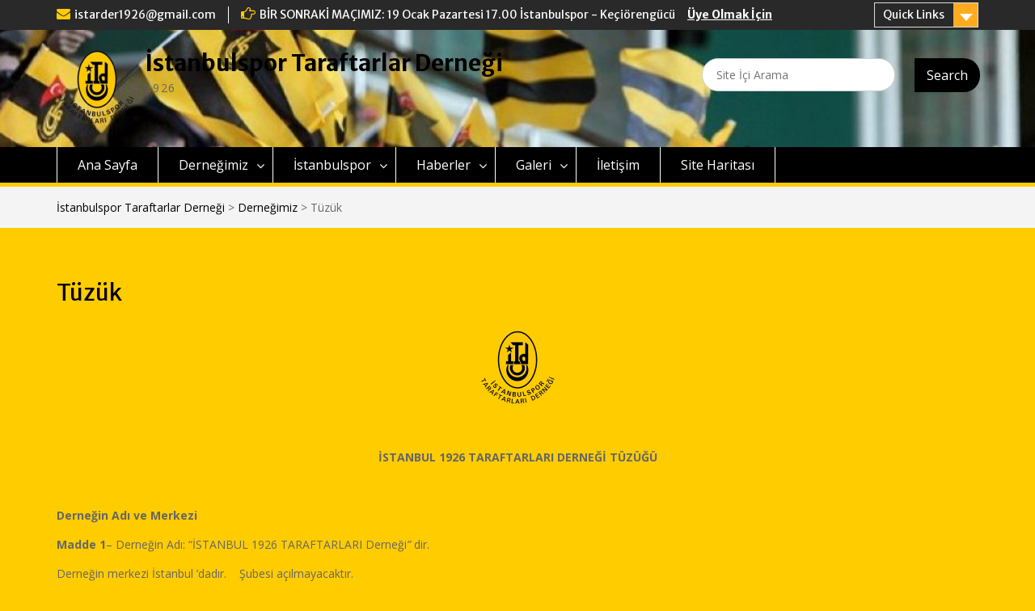

--- FILE ---
content_type: text/html; charset=UTF-8
request_url: https://www.istanbulsportd.org/dernegimiz/tuzuk/
body_size: 35004
content:
<!DOCTYPE html> <html lang="tr-TR"><head>
	    <meta charset="UTF-8">
    <meta name="viewport" content="width=device-width, initial-scale=1">
    <link rel="profile" href="http://gmpg.org/xfn/11">
    <link rel="pingback" href="https://www.istanbulsportd.org/xmlrpc.php">
    
<title>İstanbulsporluluk Duruşu | İstanbulspor Taraftarlar Derneği</title>

<!-- All in One SEO Pack 2.5 by Michael Torbert of Semper Fi Web Design[278,331] -->
<meta name="description"  content="Her İstanbulsporlunun benimsemesi gereken vizyon ve misyonumuz" />

<link rel="canonical" href="https://www.istanbulsportd.org/dernegimiz/tuzuk/" />
<!-- /all in one seo pack -->
<link rel='dns-prefetch' href='//fonts.googleapis.com' />
<link rel='dns-prefetch' href='//s.w.org' />
<link rel="alternate" type="application/rss+xml" title="İstanbulspor Taraftarlar Derneği &raquo; beslemesi" href="https://www.istanbulsportd.org/feed/" />
<link rel="alternate" type="application/rss+xml" title="İstanbulspor Taraftarlar Derneği &raquo; yorum beslemesi" href="https://www.istanbulsportd.org/comments/feed/" />
		<!-- This site uses the Google Analytics by ExactMetrics plugin v7.3.4 - Using Analytics tracking - https://www.exactmetrics.com/ -->
							<script src="//www.googletagmanager.com/gtag/js?id=G-KDPV2CT4XC"  data-cfasync="false" data-wpfc-render="false" type="text/javascript" async></script>
			<script data-cfasync="false" data-wpfc-render="false" type="text/javascript">
				var em_version = '7.3.4';
				var em_track_user = true;
				var em_no_track_reason = '';
				
								var disableStrs = [
										'ga-disable-G-KDPV2CT4XC',
														];

				/* Function to detect opted out users */
				function __gtagTrackerIsOptedOut() {
					for ( var index = 0; index < disableStrs.length; index++ ) {
						if ( document.cookie.indexOf( disableStrs[ index ] + '=true' ) > -1 ) {
							return true;
						}
					}

					return false;
				}

				/* Disable tracking if the opt-out cookie exists. */
				if ( __gtagTrackerIsOptedOut() ) {
					for ( var index = 0; index < disableStrs.length; index++ ) {
						window[ disableStrs[ index ] ] = true;
					}
				}

				/* Opt-out function */
				function __gtagTrackerOptout() {
					for ( var index = 0; index < disableStrs.length; index++ ) {
						document.cookie = disableStrs[ index ] + '=true; expires=Thu, 31 Dec 2099 23:59:59 UTC; path=/';
						window[ disableStrs[ index ] ] = true;
					}
				}

				if ( 'undefined' === typeof gaOptout ) {
					function gaOptout() {
						__gtagTrackerOptout();
					}
				}
								window.dataLayer = window.dataLayer || [];

				window.ExactMetricsDualTracker = {
					helpers: {},
					trackers: {},
				};
				if ( em_track_user ) {
					function __gtagDataLayer() {
						dataLayer.push( arguments );
					}

					function __gtagTracker( type, name, parameters ) {
						if (!parameters) {
							parameters = {};
						}

						if (parameters.send_to) {
							__gtagDataLayer.apply( null, arguments );
							return;
						}

						if ( type === 'event' ) {
															parameters.send_to = exactmetrics_frontend.v4_id;
								var hookName = name;
								if ( typeof parameters[ 'event_category' ] !== 'undefined' ) {
									hookName = parameters[ 'event_category' ] + ':' + name;
								}

								if ( typeof ExactMetricsDualTracker.trackers[ hookName ] !== 'undefined' ) {
									ExactMetricsDualTracker.trackers[ hookName ]( parameters );
								} else {
									__gtagDataLayer( 'event', name, parameters );
								}
							
													} else {
							__gtagDataLayer.apply( null, arguments );
						}
					}
					__gtagTracker( 'js', new Date() );
					__gtagTracker( 'set', {
						'developer_id.dNDMyYj' : true,
											} );
										__gtagTracker( 'config', 'G-KDPV2CT4XC', {"forceSSL":"true","anonymize_ip":"true"} );
															window.gtag = __gtagTracker;											(function () {
							/* https://developers.google.com/analytics/devguides/collection/analyticsjs/ */
							/* ga and __gaTracker compatibility shim. */
							var noopfn = function () {
								return null;
							};
							var newtracker = function () {
								return new Tracker();
							};
							var Tracker = function () {
								return null;
							};
							var p = Tracker.prototype;
							p.get = noopfn;
							p.set = noopfn;
							p.send = function (){
								var args = Array.prototype.slice.call(arguments);
								args.unshift( 'send' );
								__gaTracker.apply(null, args);
							};
							var __gaTracker = function () {
								var len = arguments.length;
								if ( len === 0 ) {
									return;
								}
								var f = arguments[len - 1];
								if ( typeof f !== 'object' || f === null || typeof f.hitCallback !== 'function' ) {
									if ( 'send' === arguments[0] ) {
										var hitConverted, hitObject = false, action;
										if ( 'event' === arguments[1] ) {
											if ( 'undefined' !== typeof arguments[3] ) {
												hitObject = {
													'eventAction': arguments[3],
													'eventCategory': arguments[2],
													'eventLabel': arguments[4],
													'value': arguments[5] ? arguments[5] : 1,
												}
											}
										}
										if ( 'pageview' === arguments[1] ) {
											if ( 'undefined' !== typeof arguments[2] ) {
												hitObject = {
													'eventAction': 'page_view',
													'page_path' : arguments[2],
												}
											}
										}
										if ( typeof arguments[2] === 'object' ) {
											hitObject = arguments[2];
										}
										if ( typeof arguments[5] === 'object' ) {
											Object.assign( hitObject, arguments[5] );
										}
										if ( 'undefined' !== typeof arguments[1].hitType ) {
											hitObject = arguments[1];
											if ( 'pageview' === hitObject.hitType ) {
												hitObject.eventAction = 'page_view';
											}
										}
										if ( hitObject ) {
											action = 'timing' === arguments[1].hitType ? 'timing_complete' : hitObject.eventAction;
											hitConverted = mapArgs( hitObject );
											__gtagTracker( 'event', action, hitConverted );
										}
									}
									return;
								}

								function mapArgs( args ) {
									var arg, hit = {};
									var gaMap = {
										'eventCategory': 'event_category',
										'eventAction': 'event_action',
										'eventLabel': 'event_label',
										'eventValue': 'event_value',
										'nonInteraction': 'non_interaction',
										'timingCategory': 'event_category',
										'timingVar': 'name',
										'timingValue': 'value',
										'timingLabel': 'event_label',
										'page' : 'page_path',
										'location' : 'page_location',
										'title' : 'page_title',
									};
									for ( arg in args ) {
																				if ( ! ( ! args.hasOwnProperty(arg) || ! gaMap.hasOwnProperty(arg) ) ) {
											hit[gaMap[arg]] = args[arg];
										} else {
											hit[arg] = args[arg];
										}
									}
									return hit;
								}

								try {
									f.hitCallback();
								} catch ( ex ) {
								}
							};
							__gaTracker.create = newtracker;
							__gaTracker.getByName = newtracker;
							__gaTracker.getAll = function () {
								return [];
							};
							__gaTracker.remove = noopfn;
							__gaTracker.loaded = true;
							window['__gaTracker'] = __gaTracker;
						})();
									} else {
										console.log( "" );
					( function () {
							function __gtagTracker() {
								return null;
							}
							window['__gtagTracker'] = __gtagTracker;
							window['gtag'] = __gtagTracker;
					} )();
									}
			</script>
				<!-- / Google Analytics by ExactMetrics -->
				<script type="text/javascript">
			window._wpemojiSettings = {"baseUrl":"https:\/\/s.w.org\/images\/core\/emoji\/11\/72x72\/","ext":".png","svgUrl":"https:\/\/s.w.org\/images\/core\/emoji\/11\/svg\/","svgExt":".svg","source":{"concatemoji":"https:\/\/www.istanbulsportd.org\/wp-includes\/js\/wp-emoji-release.min.js?ver=4.9.13"}};
			!function(a,b,c){function d(a,b){var c=String.fromCharCode;l.clearRect(0,0,k.width,k.height),l.fillText(c.apply(this,a),0,0);var d=k.toDataURL();l.clearRect(0,0,k.width,k.height),l.fillText(c.apply(this,b),0,0);var e=k.toDataURL();return d===e}function e(a){var b;if(!l||!l.fillText)return!1;switch(l.textBaseline="top",l.font="600 32px Arial",a){case"flag":return!(b=d([55356,56826,55356,56819],[55356,56826,8203,55356,56819]))&&(b=d([55356,57332,56128,56423,56128,56418,56128,56421,56128,56430,56128,56423,56128,56447],[55356,57332,8203,56128,56423,8203,56128,56418,8203,56128,56421,8203,56128,56430,8203,56128,56423,8203,56128,56447]),!b);case"emoji":return b=d([55358,56760,9792,65039],[55358,56760,8203,9792,65039]),!b}return!1}function f(a){var c=b.createElement("script");c.src=a,c.defer=c.type="text/javascript",b.getElementsByTagName("head")[0].appendChild(c)}var g,h,i,j,k=b.createElement("canvas"),l=k.getContext&&k.getContext("2d");for(j=Array("flag","emoji"),c.supports={everything:!0,everythingExceptFlag:!0},i=0;i<j.length;i++)c.supports[j[i]]=e(j[i]),c.supports.everything=c.supports.everything&&c.supports[j[i]],"flag"!==j[i]&&(c.supports.everythingExceptFlag=c.supports.everythingExceptFlag&&c.supports[j[i]]);c.supports.everythingExceptFlag=c.supports.everythingExceptFlag&&!c.supports.flag,c.DOMReady=!1,c.readyCallback=function(){c.DOMReady=!0},c.supports.everything||(h=function(){c.readyCallback()},b.addEventListener?(b.addEventListener("DOMContentLoaded",h,!1),a.addEventListener("load",h,!1)):(a.attachEvent("onload",h),b.attachEvent("onreadystatechange",function(){"complete"===b.readyState&&c.readyCallback()})),g=c.source||{},g.concatemoji?f(g.concatemoji):g.wpemoji&&g.twemoji&&(f(g.twemoji),f(g.wpemoji)))}(window,document,window._wpemojiSettings);
		</script>
		<style type="text/css">
img.wp-smiley,
img.emoji {
	display: inline !important;
	border: none !important;
	box-shadow: none !important;
	height: 1em !important;
	width: 1em !important;
	margin: 0 .07em !important;
	vertical-align: -0.1em !important;
	background: none !important;
	padding: 0 !important;
}
</style>
<link rel='stylesheet' id='contact-form-7-css'  href='https://www.istanbulsportd.org/wp-content/plugins/contact-form-7/includes/css/styles.css?ver=5.0.1' type='text/css' media='all' />
<link rel='stylesheet' id='woocommerce-layout-css'  href='https://www.istanbulsportd.org/wp-content/plugins/woocommerce/assets/css/woocommerce-layout.css?ver=3.3.5' type='text/css' media='all' />
<style id='woocommerce-layout-inline-css' type='text/css'>

	.infinite-scroll .woocommerce-pagination {
		display: none;
	}
</style>
<link rel='stylesheet' id='woocommerce-smallscreen-css'  href='https://www.istanbulsportd.org/wp-content/plugins/woocommerce/assets/css/woocommerce-smallscreen.css?ver=3.3.5' type='text/css' media='only screen and (max-width: 768px)' />
<link rel='stylesheet' id='woocommerce-general-css'  href='https://www.istanbulsportd.org/wp-content/plugins/woocommerce/assets/css/woocommerce.css?ver=3.3.5' type='text/css' media='all' />
<link rel='stylesheet' id='wp-polls-css'  href='https://www.istanbulsportd.org/wp-content/plugins/wp-polls/polls-css.css?ver=2.73.8' type='text/css' media='all' />
<style id='wp-polls-inline-css' type='text/css'>
.wp-polls .pollbar {
	margin: 1px;
	font-size: 6px;
	line-height: 8px;
	height: 8px;
	background-image: url('https://www.istanbulsportd.org/wp-content/plugins/wp-polls/images/default/pollbg.gif');
	border: 1px solid #c8c8c8;
}

</style>
<link rel='stylesheet' id='fontawesome-css'  href='https://www.istanbulsportd.org/wp-content/themes/education-hub/third-party/font-awesome/css/font-awesome.min.css?ver=4.4' type='text/css' media='all' />
<link rel='stylesheet' id='education-hub-google-fonts-css'  href='//fonts.googleapis.com/css?family=Open+Sans%3A600%2C400%2C400italic%2C300%2C100%2C700%7CMerriweather+Sans%3A400%2C700&#038;ver=4.9.13' type='text/css' media='all' />
<link rel='stylesheet' id='education-hub-style-css'  href='https://www.istanbulsportd.org/wp-content/themes/education-hub/style.css?ver=4.9.13' type='text/css' media='all' />
<style id='education-hub-style-inline-css' type='text/css'>
#masthead{ background-image: url("https://www.istanbulsportd.org/wp-content/uploads/2017/05/cropped-cropped-22222-2.jpg"); background-repeat: no-repeat; background-position: center center; }
</style>
<script type='text/javascript'>
/* <![CDATA[ */
var exactmetrics_frontend = {"js_events_tracking":"true","download_extensions":"doc,pdf,ppt,zip,xls,docx,pptx,xlsx","inbound_paths":"[{\"path\":\"\\\/go\\\/\",\"label\":\"affiliate\"},{\"path\":\"\\\/recommend\\\/\",\"label\":\"affiliate\"}]","home_url":"https:\/\/www.istanbulsportd.org","hash_tracking":"false","ua":"","v4_id":"G-KDPV2CT4XC"};
/* ]]> */
</script>
<script type='text/javascript' src='https://www.istanbulsportd.org/wp-content/plugins/google-analytics-dashboard-for-wp/assets/js/frontend-gtag.min.js?ver=7.3.4'></script>
<script type='text/javascript' src='https://www.istanbulsportd.org/wp-includes/js/jquery/jquery.js?ver=1.12.4'></script>
<script type='text/javascript' src='https://www.istanbulsportd.org/wp-includes/js/jquery/jquery-migrate.min.js?ver=1.4.1'></script>
<script type='text/javascript'>
/* <![CDATA[ */
var WP_Statistics_Tracker_Object = {"hitRequestUrl":"https:\/\/www.istanbulsportd.org\/wp-json\/wp-statistics\/v2\/hit?wp_statistics_hit_rest=yes&track_all=1&current_page_type=page&current_page_id=9&search_query&page_uri=L2Rlcm5lZ2ltaXovdHV6dWsv","keepOnlineRequestUrl":"https:\/\/www.istanbulsportd.org\/wp-json\/wp-statistics\/v2\/online?wp_statistics_hit_rest=yes&track_all=1&current_page_type=page&current_page_id=9&search_query&page_uri=L2Rlcm5lZ2ltaXovdHV6dWsv","option":{"dntEnabled":"","cacheCompatibility":"1"}};
/* ]]> */
</script>
<script type='text/javascript' src='https://www.istanbulsportd.org/wp-content/plugins/wp-statistics/assets/js/tracker.js?ver=4.9.13'></script>
<link rel='https://api.w.org/' href='https://www.istanbulsportd.org/wp-json/' />
<link rel="EditURI" type="application/rsd+xml" title="RSD" href="https://www.istanbulsportd.org/xmlrpc.php?rsd" />
<link rel="wlwmanifest" type="application/wlwmanifest+xml" href="https://www.istanbulsportd.org/wp-includes/wlwmanifest.xml" /> 
<meta name="generator" content="WordPress 4.9.13" />
<meta name="generator" content="WooCommerce 3.3.5" />
<link rel='shortlink' href='https://www.istanbulsportd.org/?p=9' />
<link rel="alternate" type="application/json+oembed" href="https://www.istanbulsportd.org/wp-json/oembed/1.0/embed?url=https%3A%2F%2Fwww.istanbulsportd.org%2Fdernegimiz%2Ftuzuk%2F" />
<link rel="alternate" type="text/xml+oembed" href="https://www.istanbulsportd.org/wp-json/oembed/1.0/embed?url=https%3A%2F%2Fwww.istanbulsportd.org%2Fdernegimiz%2Ftuzuk%2F&#038;format=xml" />
<meta name="generator" content="Site Kit by Google 1.68.0" /><meta name='Social Share By JM Créa' content='2.2.1' />
<script id="wpcp_disable_selection" type="text/javascript">
//<![CDATA[
var image_save_msg='You Can Not Save images!';
	var no_menu_msg='Context Menu disabled!';
	var smessage = "İçerik Korumalı";

function disableEnterKey(e)
{
	if (e.ctrlKey){
     var key;
     if(window.event)
          key = window.event.keyCode;     //IE
     else
          key = e.which;     //firefox (97)
    //if (key != 17) alert(key);
     if (key == 97 || key == 65 || key == 67 || key == 99 || key == 88 || key == 120 || key == 26 || key == 85  || key == 86 || key == 83 || key == 43)
     {
          show_wpcp_message('You are not allowed to copy content or view source');
          return false;
     }else
     	return true;
     }
}

function disable_copy(e)
{	
	var elemtype = e.target.nodeName;
	var isSafari = /Safari/.test(navigator.userAgent) && /Apple Computer/.test(navigator.vendor);
	elemtype = elemtype.toUpperCase();
	var checker_IMG = '';
	if (elemtype == "IMG" && checker_IMG == 'checked' && e.detail >= 2) {show_wpcp_message(alertMsg_IMG);return false;}
	if (elemtype != "TEXT" && elemtype != "TEXTAREA" && elemtype != "INPUT" && elemtype != "PASSWORD" && elemtype != "SELECT" && elemtype != "OPTION" && elemtype != "EMBED")
	{
		if (smessage !== "" && e.detail == 2)
			show_wpcp_message(smessage);
		
		if (isSafari)
			return true;
		else
			return false;
	}	
}
function disable_copy_ie()
{
	var elemtype = window.event.srcElement.nodeName;
	elemtype = elemtype.toUpperCase();
	if (elemtype == "IMG") {show_wpcp_message(alertMsg_IMG);return false;}
	if (elemtype != "TEXT" && elemtype != "TEXTAREA" && elemtype != "INPUT" && elemtype != "PASSWORD" && elemtype != "SELECT" && elemtype != "OPTION" && elemtype != "EMBED")
	{
		//alert(navigator.userAgent.indexOf('MSIE'));
			//if (smessage !== "") show_wpcp_message(smessage);
		return false;
	}
}	
function reEnable()
{
	return true;
}
document.onkeydown = disableEnterKey;
document.onselectstart = disable_copy_ie;
if(navigator.userAgent.indexOf('MSIE')==-1)
{
	document.onmousedown = disable_copy;
	document.onclick = reEnable;
}
function disableSelection(target)
{
    //For IE This code will work
    if (typeof target.onselectstart!="undefined")
    target.onselectstart = disable_copy_ie;
    
    //For Firefox This code will work
    else if (typeof target.style.MozUserSelect!="undefined")
    {target.style.MozUserSelect="none";}
    
    //All other  (ie: Opera) This code will work
    else
    target.onmousedown=function(){return false}
    target.style.cursor = "default";
}
//Calling the JS function directly just after body load
window.onload = function(){disableSelection(document.body);};
//]]>
</script>
	<script id="wpcp_disable_Right_Click" type="text/javascript">
	//<![CDATA[
	document.ondragstart = function() { return false;}
	/* ^^^^^^^^^^^^^^^^^^^^^^^^^^^^^^^^^^^^^^^^^^^^^^^^^^^^^^^^^^^^^^
	Disable context menu on images by GreenLava Version 1.0
	^^^^^^^^^^^^^^^^^^^^^^^^^^^^^^^^^^^^^^^^^^^^^^^^^^^^^^^^^^^^^^ */
	    function nocontext(e) {
	       return false;
	    }
	    document.oncontextmenu = nocontext;
	//]]>
	</script>
<!-- Analytics by WP Statistics v14.2 - https://wp-statistics.com/ -->
	<noscript><style>.woocommerce-product-gallery{ opacity: 1 !important; }</style></noscript>
			<style type="text/css">.recentcomments a{display:inline !important;padding:0 !important;margin:0 !important;}</style>
		<style type="text/css" id="custom-background-css">
body.custom-background { background-color: #ffcc00; }
</style>
<link rel="icon" href="https://www.istanbulsportd.org/wp-content/uploads/2017/05/cropped-m3mg11-1-32x32.png" sizes="32x32" />
<link rel="icon" href="https://www.istanbulsportd.org/wp-content/uploads/2017/05/cropped-m3mg11-1-192x192.png" sizes="192x192" />
<link rel="apple-touch-icon-precomposed" href="https://www.istanbulsportd.org/wp-content/uploads/2017/05/cropped-m3mg11-1-180x180.png" />
<meta name="msapplication-TileImage" content="https://www.istanbulsportd.org/wp-content/uploads/2017/05/cropped-m3mg11-1-270x270.png" />
</head>

<body class="page-template-default page page-id-9 page-child parent-pageid-5 custom-background wp-custom-logo unselectable site-layout-fluid global-layout-no-sidebar group-blog">

	    <div id="page" class="container hfeed site">
    <a class="skip-link screen-reader-text" href="#content">Skip to content</a>
    	<div id="tophead">
		<div class="container">
			<div id="quick-contact">
									<ul>
																			<li class="quick-email"><a href="mailto:istarder1926@gmail.com">istarder1926@gmail.com</a></li>
											</ul>
													<div class="top-news">
						<p>
																			<span class="top-news-title">BİR SONRAKİ MAÇIMIZ: 19 Ocak Pazartesi 17.00 İstanbulspor - Keçiörengücü</span>
																									<a href="http://www.istanbulsportd.org/dernegimiz/uye-kayit-formu/">Üye Olmak İçin							</a>
												</p>
					</div>
							</div>


							<div class="quick-links">
					<a href="#" class="links-btn">Quick Links</a>
					<ul id="menu-sosyal" class="menu"><li id="menu-item-152" class="menu-item menu-item-type-custom menu-item-object-custom menu-item-152"><a href="https://www.facebook.com/istanbulsportd">Facebook</a></li>
<li id="menu-item-153" class="menu-item menu-item-type-custom menu-item-object-custom menu-item-153"><a href="https://twitter.com/istanbulsportd">Twitter</a></li>
<li id="menu-item-154" class="menu-item menu-item-type-custom menu-item-object-custom menu-item-154"><a href="https://www.instagram.com/istanbulsportd/">Instagram</a></li>
<li id="menu-item-155" class="menu-item menu-item-type-custom menu-item-object-custom menu-item-155"><a href="https://www.youtube.com/channel/UCo8Mmwrh3nL0KFIaSOwn6pw">Youtube</a></li>
<li id="menu-item-622" class="menu-item menu-item-type-custom menu-item-object-custom menu-item-622"><a href="http://www.istanbulsportd.org/sitemap.xml">Sitemap</a></li>
</ul>				</div>
			
		</div> <!-- .container -->
	</div><!--  #tophead -->

	<header id="masthead" class="site-header" role="banner"><div class="container">		    <div class="site-branding">
	    	    	<div id="site-logo">	    	<a href="https://www.istanbulsportd.org/" class="custom-logo-link" rel="home" itemprop="url"><img width="100" height="100" src="https://www.istanbulsportd.org/wp-content/uploads/2017/05/cropped-m3mg11-e1508424357949.png" class="custom-logo" alt="İstanbulspor Taraftarlar Derneği" itemprop="logo" /></a>	    	</div>		
						        <div id="site-identity">
			                          <p class="site-title"><a href="https://www.istanbulsportd.org/" rel="home">İstanbulspor Taraftarlar Derneği</a></p>
            			
			            <p class="site-description">1926</p>
			        </div><!-- #site-identity -->
		
    </div><!-- .site-branding -->

    <div class="search-section">
    	<form role="search" method="get" class="search-form" action="https://www.istanbulsportd.org/">
      <label>
        <span class="screen-reader-text">Search for:</span>
        <input type="search" class="search-field" placeholder="Site İçi Arama" value="" name="s" title="Search for:" />
      </label>
      <input type="submit" class="search-submit" value="Search" />
    </form>    </div>

        </div><!-- .container --></header><!-- #masthead -->    <div id="main-nav" class="clear-fix">
        <div class="container">
        <nav id="site-navigation" class="main-navigation" role="navigation">
          <button class="menu-toggle" aria-controls="primary-menu" aria-expanded="false"><i class="fa fa-bars"></i>
Menu</button>
            <div class="wrap-menu-content">
				<div class="menu-ana-menu-container"><ul id="primary-menu" class="menu"><li id="menu-item-88" class="menu-item menu-item-type-custom menu-item-object-custom menu-item-home menu-item-88"><a href="http://www.istanbulsportd.org/">Ana Sayfa</a></li>
<li id="menu-item-89" class="menu-item menu-item-type-post_type menu-item-object-page current-page-ancestor current-menu-ancestor current-menu-parent current-page-parent current_page_parent current_page_ancestor menu-item-has-children menu-item-89"><a href="https://www.istanbulsportd.org/dernegimiz/yonetim/">Derneğimiz</a>
<ul class="sub-menu">
	<li id="menu-item-92" class="menu-item menu-item-type-post_type menu-item-object-page menu-item-92"><a href="https://www.istanbulsportd.org/dernegimiz/istanbulsporluluk-durusu/">İstanbulsporluluk Duruşu</a></li>
	<li id="menu-item-644" class="menu-item menu-item-type-post_type menu-item-object-page menu-item-644"><a href="https://www.istanbulsportd.org/dernegimiz/baskanin-yazisi/">Başkanın Mesajı</a></li>
	<li id="menu-item-91" class="menu-item menu-item-type-post_type menu-item-object-page menu-item-91"><a href="https://www.istanbulsportd.org/dernegimiz/yonetim/">Dernek Kurulları</a></li>
	<li id="menu-item-93" class="menu-item menu-item-type-post_type menu-item-object-page current-menu-item page_item page-item-9 current_page_item menu-item-93"><a href="https://www.istanbulsportd.org/dernegimiz/tuzuk/">Tüzük</a></li>
	<li id="menu-item-94" class="menu-item menu-item-type-post_type menu-item-object-page menu-item-94"><a href="https://www.istanbulsportd.org/dernegimiz/uye-kayit-formu/">Üye Kayıt Formu</a></li>
	<li id="menu-item-90" class="menu-item menu-item-type-post_type menu-item-object-page menu-item-90"><a href="https://www.istanbulsportd.org/dernegimiz/banka-hesap-bilgileri/">Banka Hesap Bilgileri</a></li>
	<li id="menu-item-24560" class="menu-item menu-item-type-post_type menu-item-object-page menu-item-24560"><a href="https://www.istanbulsportd.org/dernegimiz/gizlilik-politikasi/">Gizlilik politikası</a></li>
</ul>
</li>
<li id="menu-item-103" class="menu-item menu-item-type-post_type menu-item-object-page menu-item-has-children menu-item-103"><a href="https://www.istanbulsportd.org/istanbulspor/tarihce/">İstanbulspor</a>
<ul class="sub-menu">
	<li id="menu-item-104" class="menu-item menu-item-type-post_type menu-item-object-page menu-item-104"><a href="https://www.istanbulsportd.org/istanbulspor/baskanlarimiz/">Başkanlarımız</a></li>
	<li id="menu-item-105" class="menu-item menu-item-type-post_type menu-item-object-page menu-item-105"><a href="https://www.istanbulsportd.org/istanbulspor/tarihce/">İstanbulspor&#8217;un Tarihçesi</a></li>
	<li id="menu-item-12480" class="menu-item menu-item-type-post_type menu-item-object-page menu-item-12480"><a href="https://www.istanbulsportd.org/istanbulspor/gecmisten-gunumuze-oynadigimiz-maclar/">Geçmişten Günümüze Oynadığımız Maçlar</a></li>
	<li id="menu-item-13137" class="menu-item menu-item-type-post_type menu-item-object-page menu-item-13137"><a href="https://www.istanbulsportd.org/istanbulspor/futbolcu-istatistikleri/">Futbolcu İstatistikleri</a></li>
	<li id="menu-item-14610" class="menu-item menu-item-type-post_type menu-item-object-page menu-item-14610"><a href="https://www.istanbulsportd.org/istanbulspor/sari-siyahli-formayi-giyenler/">Sarı-Siyahlı Formayı Giyen Futbolcular</a></li>
	<li id="menu-item-4531" class="menu-item menu-item-type-post_type menu-item-object-page menu-item-4531"><a href="https://www.istanbulsportd.org/istanbulspor/istanbulsporda-milli-olan-futbolcular/">İstanbulspor&#8217;da Milli Olan Futbolcular</a></li>
	<li id="menu-item-704" class="menu-item menu-item-type-post_type menu-item-object-page menu-item-704"><a href="https://www.istanbulsportd.org/istanbulspor/gecmisten-gunumuze-formalarimiz/">Geçmişten Günümüze Formalarımız</a></li>
	<li id="menu-item-544" class="menu-item menu-item-type-post_type menu-item-object-page menu-item-544"><a href="https://www.istanbulsportd.org/istanbulspor/turkiye-kupasi/">Türkiye Kupası Tarihimiz</a></li>
	<li id="menu-item-2987" class="menu-item menu-item-type-post_type menu-item-object-page menu-item-2987"><a href="https://www.istanbulsportd.org/teknik-direktorlerimiz/">Teknik Direktörlerimiz</a></li>
	<li id="menu-item-3664" class="menu-item menu-item-type-post_type menu-item-object-page menu-item-3664"><a href="https://www.istanbulsportd.org/istanbulspor/yabanci-futbolcularimiz/">Yabancı Futbolcularımız</a></li>
	<li id="menu-item-3164" class="menu-item menu-item-type-post_type menu-item-object-page menu-item-3164"><a href="https://www.istanbulsportd.org/oynadigimiz-statlar/">Oynadığımız Statlar</a></li>
	<li id="menu-item-106" class="menu-item menu-item-type-post_type menu-item-object-page menu-item-106"><a href="https://www.istanbulsportd.org/istanbulspor/tesislerimiz/">Tesislerimiz</a></li>
</ul>
</li>
<li id="menu-item-99" class="menu-item menu-item-type-post_type menu-item-object-page menu-item-has-children menu-item-99"><a href="http://www.istanbulsportd.org/category/istanbulspor-haberleri/">Haberler</a>
<ul class="sub-menu">
	<li id="menu-item-147" class="menu-item menu-item-type-taxonomy menu-item-object-category menu-item-147"><a href="https://www.istanbulsportd.org/category/dernek-haberleri/">Dernek Haberleri</a></li>
	<li id="menu-item-135" class="menu-item menu-item-type-taxonomy menu-item-object-category menu-item-135"><a href="https://www.istanbulsportd.org/category/istanbulspor-haberleri/">İstanbulspor Haberleri</a></li>
	<li id="menu-item-448" class="menu-item menu-item-type-taxonomy menu-item-object-category menu-item-448"><a href="https://www.istanbulsportd.org/category/basketbol-haberleri/">Basketbol Haberleri</a></li>
	<li id="menu-item-360" class="menu-item menu-item-type-taxonomy menu-item-object-category menu-item-360"><a href="https://www.istanbulsportd.org/category/istanbulspor-arsivi/">İstanbulspor Arşivi</a></li>
	<li id="menu-item-5886" class="menu-item menu-item-type-post_type menu-item-object-page menu-item-5886"><a href="https://www.istanbulsportd.org/haberler/makaleler/">Makaleler</a></li>
</ul>
</li>
<li id="menu-item-95" class="menu-item menu-item-type-post_type menu-item-object-page menu-item-has-children menu-item-95"><a href="https://www.istanbulsportd.org/galeri/fotograflar/">Galeri</a>
<ul class="sub-menu">
	<li id="menu-item-2818" class="menu-item menu-item-type-post_type menu-item-object-page menu-item-2818"><a href="https://www.istanbulsportd.org/galeri/gazete-kupurleri/">Gazete Kupürleri</a></li>
	<li id="menu-item-96" class="menu-item menu-item-type-post_type menu-item-object-page menu-item-96"><a href="https://www.istanbulsportd.org/galeri/fotograflar/">Fotoğraflar</a></li>
	<li id="menu-item-97" class="menu-item menu-item-type-post_type menu-item-object-page menu-item-97"><a href="https://www.istanbulsportd.org/galeri/sizden-gelenler/">Sizden Gelenler</a></li>
	<li id="menu-item-98" class="menu-item menu-item-type-post_type menu-item-object-page menu-item-98"><a href="https://www.istanbulsportd.org/galeri/videolar/">Videolar</a></li>
	<li id="menu-item-455" class="menu-item menu-item-type-post_type menu-item-object-page menu-item-455"><a href="https://www.istanbulsportd.org/galeri/multimedya/">Multimedya</a></li>
</ul>
</li>
<li id="menu-item-102" class="menu-item menu-item-type-post_type menu-item-object-page menu-item-102"><a href="https://www.istanbulsportd.org/iletisim/">İletişim</a></li>
<li id="menu-item-202" class="menu-item menu-item-type-post_type menu-item-object-page menu-item-202"><a href="https://www.istanbulsportd.org/site-haritasi/">Site Haritası</a></li>
</ul></div>            </div><!-- .menu-content -->
        </nav><!-- #site-navigation -->
       </div> <!-- .container -->
    </div> <!-- #main-nav -->
    
	<div id="breadcrumb"><div class="container"><div id="crumbs" xmlns:v="http://rdf.data-vocabulary.org/#"><span typeof="v:Breadcrumb"><a rel="v:url" property="v:title" href="https://www.istanbulsportd.org/">İstanbulspor Taraftarlar Derneği</a></span> &gt; <span typeof="v:Breadcrumb"><a rel="v:url" property="v:title" href="https://www.istanbulsportd.org/dernegimiz/">Derneğimiz</a></span> &gt; <span class="current">Tüzük</span></div></div><!-- .container --></div><!-- #breadcrumb --><div id="content" class="site-content"><div class="container"><div class="inner-wrapper">    

	<div id="primary" class="content-area">
		<main id="main" class="site-main" role="main">

			
				
<article id="post-9" class="post-9 page type-page status-publish has-post-thumbnail hentry">
	<header class="entry-header">
		<h1 class="entry-title">Tüzük</h1>	</header><!-- .entry-header -->

	<div class="entry-content">
    <img width="100" height="100" src="https://www.istanbulsportd.org/wp-content/uploads/2017/05/m3mg11-e1560246313489.png" class="aligncenter wp-post-image" alt="" />		<p>&nbsp;</p>
<p style="text-align: center;"><strong>İSTANBUL 1926 TARAFTARLARI</strong> <strong>DERNEĞİ TÜZÜĞÜ</strong></p>
<p><strong> </strong></p>
<p><strong>Derneğin Adı ve Merkezi</strong></p>
<p><strong>Madde 1</strong>&#8211; Derneğin Adı: “İSTANBUL 1926 TARAFTARLARI Derneği<em>” </em>dir.</p>
<p>Derneğin merkezi İstanbul ’dadır.    Şubesi açılmayacaktır.</p>
<p><strong>Derneğin Amacı ve Bu Amacı Gerçekleştirmek İçin Dernekçe Sürdürülecek Çalışma Konuları ve Biçimleri İle Faaliyet Alanı</strong></p>
<p><strong>Madde 2</strong>&#8211; İstanbul 1926 Taraftarları Derneği, İlimiz gençliğinin ruhsal ve bedensel gelişimini sağlamak, boş zamanlarını değerlendirerek onları spor faaliyetlerine yönlendirmek. Genç nesillere İSTANBULSPOR tarihini ve duruşunu anlatmak, İstanbulspor u sevdirmek ve sevgisini yaygınlaştırmak, taraftar sayısını artırmak, üyeler arası dayanışmayı sağlamak amacı ile 16/11/2016  tarihinde kurulmuştur.</p>
<p>&nbsp;</p>
<p><strong><em>Dernekçe Sürdürülecek Çalışma Konuları ve Biçimleri</em></strong></p>
<p>1-Faaliyetlerinin etkinleştirilmesi ve geliştirilmesi için araştırmalar yapmak,</p>
<p>2-Kurs, seminer, konferans ve panel gibi eğitim çalışmaları düzenlemek,</p>
<p>3-Amacın gerçekleştirilmesi için gerekli  her türlü bilgi, belge, doküman ve yayınları temin etmek, dokümantasyon merkezi oluşturmak, çalışmalarını duyurmak için amaçları doğrultusunda gazete, dergi, kitap ve bülten gibi yayınlar çıkarmak,</p>
<p>4-Amacın gerçekleştirilmesi için sağlıklı bir çalışma ortamını sağlamak, her türlü teknik araç ve gereci, demirbaş ve kırtasiye malzemelerini temin etmek,</p>
<p>5-Gerekli izinler alınmak şartıyla yardım toplama faaliyetlerinde bulunmak ve yurt içinden ve yurt dışından bağış kabul etmek,</p>
<p>6-Tüzük amacının gerçekleştirilmesi için ihtiyaç duyulan gelirleri temin etmek amacıyla iktisadi, ticari ve sanayi işletmeler kurmak ve işletmek,</p>
<p>7-Üyelerinin yararlanmaları ve boş zamanlarını değerlendirebilmeleri için lokal açmak, sosyal ve kültürel tesisler kurmak ve bunları tefriş etmek,</p>
<p>8-Üyeleri arasında beşeri münasebetlerin geliştirilmesi ve devam ettirilmesi için yemekli toplantılar, konser, balo, tiyatro, sergi, spor, gezi ve eğlenceli etkinlikler vb. düzenlemek veya üyelerinin bu tür etkinliklerden yararlanmalarını sağlamak,</p>
<p>9-Dernek faaliyetleri için ihtiyaç duyulan taşınır, taşınmaz mal satın almak, satmak, kiralamak, kiraya vermek ve taşınmazlar üzerinde ayni hak tesis etmek,</p>
<p>10-Amacın gerçekleştirilmesi için gerek görülmesi durumunda yurt içinde ve yurt dışında vakıf kurmak, federasyon kurmak veya kurulu bir federasyona katılmak, gerekli izin alınarak derneklerin kurabileceği tesisleri kurmak,</p>
<p>11-Uluslararası faaliyette bulunmak, yurt dışındaki dernek veya kuruluşlara üye olmak ve bu kuruluşlarla ortak çalışmalar yapmak veya yardımlaşmak,</p>
<p>12-Amacın gerçekleştirilmesi için gerek görülmesi halinde, 5072 sayılı Dernek ve Vakıfların Kamu Kurum ve Kuruluşları ile İlişkilerine Dair Kanun hükümleri saklı kalmak üzere, kamu kurum ve kuruluşları ile görev alanlarına giren konularda ortak projeler yürütmek,</p>
<p>13-Dernek üyelerinin yiyecek, giyecek gibi zaruri ihtiyaç maddelerini ve diğer mal ve hizmetlerle kısa vadeli kredi ihtiyaçlarını karşılamak amacıyla sandık kurmak,</p>
<p>14-Gerekli görülen yerlerde temsilcilikler açmak,</p>
<p>15-Derneğin amacı ile ilgisi bulunan ve kanunlarla yasaklanmayan alanlarda, diğer derneklerle veya vakıf, sendika ve benzeri sivil toplum kuruluşlarıyla ortak bir amacı gerçekleştirmek için plâtformlar oluşturmak,</p>
<p>&nbsp;</p>
<p><strong>      Madde3</strong>&#8211; Derneğin kurucuları: 1-Hakan Kaygusuz 2-Osman Emre Polat 3-Mehmet Şakir Öğünç 4-Memduh Seyman 5-Ramazan Toklu 6-Nuri Ercan Akbay 7-Adem Yalçın 8-Tevfik Uzun 9-Volkan Civek 10-İbrahim Çetinbakış dır.</p>
<p>&nbsp;</p>
<p><strong><em>       Derneğin Faaliyet Alanı</em></strong></p>
<p>Dernek, sportif alanda yurt içinde ve yurt dışında faaliyet gösterir.</p>
<p><strong>Üye Olma Hakkı ve Üyelik İşlemleri</strong></p>
<p><strong>Madde 4</strong>&#8211; Fiil ehliyetine sahip bulunan ve derneğin amaç ve ilkelerini benimseyerek bu doğrultuda çalışmayı kabul eden ve Mevzuatın öngördüğü koşullarını taşıyan her gerçek ve tüzel kişi bu derneğe üye olma hakkına sahiptir. Ancak, yabancı gerçek kişilerin üye olabilmesi için Türkiye’de yerleşme hakkına sahip olması da gerekir. Onursal üyelik için bu koşul aranmaz.</p>
<p>Dernek başkanlığına yazılı olarak yapılacak üyelik başvurusu, dernek yönetim kurulunca en çok otuz gün içinde üyeliğe kabul veya isteğin reddi şeklinde karara bağlanır ve sonuç yazıyla başvuru sahibine bildirilir. Başvurusu kabul edilen üye, bu amaçla tutulacak deftere kaydedilir.</p>
<p>Derneğin asıl üyeleri, derneğin kurucuları ile müracaatları üzerine yönetim kurulunca üyeliğe kabul edilen kişilerdir.</p>
<p>Derneğe maddi ve manevi bakımdan önemli destek sağlamış bulunanlar yönetim kurulu kararı ile onursal üye olarak kabul edilebilir.</p>
<p><strong>Üyelikten Çıkma</strong></p>
<p><strong>Madde 5</strong>&#8211; Her üye yazılı olarak bildirmek kaydıyla, dernekten çıkma hakkına sahiptir.</p>
<p>Üyenin istifa dilekçesi yönetim kuruluna ulaştığı anda çıkış işlemleri sonuçlanmış sayılır. Üyelikten ayrılma, üyenin derneğe olan birikmiş borçlarını sona erdirmez.</p>
<p><strong><em>       </em></strong><strong>Üyelikten Çıkarılma</strong></p>
<p><strong>Madde 6</strong>-Dernek üyeliğinden çıkarılmayı gerektiren haller.</p>
<p>1-Dernek tüzüğüne aykırı davranışlarda bulunmak,</p>
<p>2-Verilen görevlerden sürekli kaçınmak,</p>
<p>3-Yazılı ikazlara rağmen üyelik aidatını altı ay içinde ödememek,</p>
<p>4-Dernek organlarınca verilen kararlara uymamak.</p>
<p>5-Üye olma şartlarını kaybetmiş olmak,</p>
<p>Yukarıda sayılan durumlardan birinin tespiti halinde yönetim kurulu kararı ile üyelikten çıkarılır.</p>
<p>Dernekten çıkan veya çıkarılanlar, üye kayıt defterinden silinir ve dernek malvarlığında hak iddia edemez.</p>
<p><strong>Dernek  Organları</strong></p>
<p><strong>Madde 7</strong>-Derneğin organları aşağıda gösterilmiştir.</p>
<p>1-Genel kurul,</p>
<p>2-Yönetim kurulu,</p>
<p>3-Denetim kurulu,</p>
<p><strong><em>       </em></strong><strong>Dernek Genel Kurulunun Kuruluş Şekli, Toplanma Zamanı ve Çağrı ve Toplantı Usulü</strong></p>
<p><strong>Madde 8</strong>&#8211; Genel kurul, derneğin en yetkili karar organı olup; derneğe kayıtlı üyelerden oluşur. Genel kurul;</p>
<p>&nbsp;</p>
<p>1-Bu tüzükte belli edilen zamanda olağan,</p>
<p>&nbsp;</p>
<p>2-Yönetim veya denetim kurulunun gerekli gördüğü hallerde veya dernek üyelerinden beşte birinin yazılı başvurusu üzerine, yönetim kurulunca olağanüstü toplantıya çağrılır. Yönetim kurulu, genel kurulu toplantıya çağırmazsa; üyelerden birinin başvurusu üzerine sulh hakimi, üç üyeyi genel kurulu toplantıya çağırmakla görevlendirir</p>
<p>&nbsp;</p>
<p>Olağan genel kurul, 2 yılda bir, Haziran ayı içerisinde, yönetim kurulunca belirlenecek gün yer ve saatte toplanır.</p>
<p>&nbsp;</p>
<p><strong><em>Çağrı Usulü</em></strong></p>
<p>Yönetim kurulu, dernek tüzüğüne göre genel kurula katılma hakkı bulunan üyelerin listesini düzenler. Genel kurula katılma hakkı bulunan üyeler, en az onbeş gün önceden, toplantının günü, saati, yeri ve gündemi en az bir gazetede veya derneğin internet sayfasında ilan edilmek, yazılı olarak bildirilmek, üyenin bildirdiği elektronik posta adresine ya da iletişim numarasına mesaj gönderilmek veya mahalli yayın araçları kullanılmak suretiyle toplantıya çağrılır. Bu çağrıda, çoğunluk sağlanamaması sebebiyle toplantı yapılamazsa, ikinci toplantının hangi gün, saat ve yerde yapılacağı da belirtilir. İlk toplantı ile ikinci toplantı arasındaki süre yedi günden az, altmış günden fazla olamaz.</p>
<p>Toplantı, çoğunluk sağlanamaması sebebinin dışında başka bir nedenle geri bırakılırsa, bu durum geri bırakma sebepleri de belirtilmek suretiyle, ilk toplantı için yapılan çağrı usulüne uygun olarak üyelere duyurulur. İkinci toplantının geri bırakma tarihinden itibaren en geç altı ay içinde yapılması zorunludur. Üyeler ikinci toplantıya, birinci fıkrada belirtilen esaslara göre yeniden çağrılır.</p>
<p>Genel kurul toplantısı bir defadan fazla geri bırakılamaz.</p>
<p><strong><em>Toplantı Usulü</em></strong></p>
<p>Genel kurul, katılma hakkı bulunan üyelerin salt çoğunluğunun, tüzük değişikliği ve derneğin feshi hallerinde ise üçte ikisinin katılımıyla toplanır; çoğunluğun sağlanamaması sebebiyle toplantının ertelenmesi durumunda ikinci toplantıda çoğunluk aranmaz. Ancak, bu toplantıya katılan üye sayısı, yönetim ve denetim kurulları üye tam sayısının iki katından az olamaz.</p>
<p>Genel kurula katılma hakkı bulunan üyelerin listesi toplantı yerinde hazır bulundurulur. Toplantı yerine girecek üyelerin resmi makamlarca verilmiş kimlik belgeleri, yönetim kurulu üyeleri veya yönetim kurulunca görevlendirilecek görevliler tarafından kontrol edilir. Üyeler, yönetim kurulunca düzenlenen listedeki adları karşısına imza koyarak toplantı yerine girerler.</p>
<p>Toplantı yeter sayısı sağlanmışsa durum bir tutanakla tespit edilir ve toplantı yönetim kurulu başkanı veya görevlendireceği yönetim kurulu üyelerinden biri tarafından açılır. Toplantı yeter sayısı sağlanamaması halinde de yönetim kurulunca bir tutanak düzenlenir.</p>
<p>Açılıştan sonra, toplantıyı yönetmek üzere bir başkan ve yeteri kadar başkan vekili ile yazman seçilerek divan heyeti oluşturulur.</p>
<p>Dernek organlarının seçimi için yapılacak oylamalarda, oy kullanan üyelerin divan heyetine kimliklerini göstermeleri ve hazırun listesindeki isimlerinin karşılarını imzalamaları zorunludur.</p>
<p>Toplantının yönetimi ve güvenliğinin sağlanması divan başkanına aittir.</p>
<p>Genel kurulda, yalnızca gündemde yer alan maddeler görüşülür. Ancak toplantıda hazır bulunan üyelerin onda biri tarafından görüşülmesi yazılı olarak istenen konuların gündeme alınması zorunludur.</p>
<p>Genel kurulda her üyenin bir oy hakkı vardır; üye oyunu şahsen kullanmak zorundadır. Onursal üyeler genel kurul toplantılarına katılabilir ancak oy kullanamazlar. Tüzel kişinin üye olması halinde, tüzel kişinin yönetim kurulu başkanı veya temsille görevlendireceği kişi oy kullanır</p>
<p>Toplantıda görüşülen konular ve alınan kararlar bir tutanağa yazılır ve divan başkanı ile yazmanlar tarafından birlikte imzalanır.  Toplantı sonunda, tutanak ve diğer belgeler yönetim kurulu başkanına teslim edilir. Yönetim kurulu başkanı bu belgelerin korunmasından ve yeni seçilen yönetim kuruluna yedi gün içinde teslim etmekten sorumludur.</p>
<p><strong>Genel Kurulun Oy kullanma ve Karar Alma Usul ve Şekilleri</strong></p>
<p><strong>Madde 9</strong>&#8211; Genel kurulda, aksine karar alınmamışsa, oylamalar açık olarak yapılır. Açık oylamada,  genel kurul başkanının belirteceği yöntem uygulanır.</p>
<p>Gizli oylama yapılacak olması durumunda ise, toplantı başkanı tarafından mühürlenmiş kağıtlar veya oy pusulaları üyeler tarafından gereği yapıldıktan sonra içi boş bir kaba atılır ve oy vermenin bitiminden sonra açık dökümü yapılarak sonuç belirlenir.</p>
<p>Genel kurul kararları, toplantıya katılan üyelerin salt çoğunluğuyla alınır. Şu kadar ki, tüzük değişikliği ve derneğin feshi kararları, ancak toplantıya katılan üyelerin üçte iki çoğunluğuyla alınabilir.</p>
<p><strong><em>Toplantısız veya Çağrısız Alınan Kararlar</em></strong></p>
<p>Bütün üyelerin bir araya gelmeksizin yazılı katılımıyla alınan kararlar ile dernek üyelerinin tamamının bu tüzükte yazılı çağrı usulüne uymaksızın bir araya gelerek aldığı kararlar geçerlidir.      Bu şekilde karar alınması olağan toplantı yerine geçmez.</p>
<p><strong>Genel Kurulun Görev ve Yetkileri</strong></p>
<p><strong>Madde 10-</strong>Aşağıda yazılı hususlar genel kurulca görüşülüp karara bağlanır.</p>
<p>1-Dernek organlarının seçilmesi,</p>
<p>2-Dernek tüzüğünün değiştirilmesi,</p>
<p>3-Yönetim ve denetim kurulları raporlarının görüşülmesi ve yönetim kurulunun ibrası,</p>
<p>4-Yönetim kurulunca hazırlanan bütçenin görüşülüp aynen veya değiştirilerek kabul edilmesi,</p>
<p>5-Dernek için gerekli olan taşınmaz malların satın alınması veya mevcut taşınmaz malların satılması hususunda yönetim kuruluna yetki verilmesi,</p>
<p>6-Yönetim kurulunca dernek çalışmaları ile ilgili olarak hazırlanacak yöneltmelikleri inceleyip aynen veya değiştirilerek onaylanması,</p>
<p>7-Dernek yönetim ve denetim kurullarının kamu görevlisi olmayan başkan ve üyelerine verilecek ücret ile her türlü ödenek, yolluk ve tazminatlar ile dernek hizmetleri için görevlendirilecek üyelere verilecek gündelik ve yolluk miktarlarının tespit edilmesi,</p>
<p>8-Derneğin federasyona katılması ve ayrılmasının kararlaştırılması,</p>
<p>9-Derneğin uluslar arası faaliyette bulunması, yurt dışındaki dernek ve kuruluşlara üye olarak katılması veya ayrılması,</p>
<p>10-Derneğin vakıf kurması,</p>
<p>11-Derneğin fesih edilmesi,</p>
<p>12-Yönetim kurulunun diğer önerilerinin incelenip karara bağlanması,</p>
<p>13-Mevzuatta genel kurulca yapılması belirtilen diğer görevlerin yerine getirilmesi,</p>
<p>Genel kurul,  derneğin diğer organlarını denetler ve onları haklı sebeplerle her zaman görevden alabilir.</p>
<p>Genel kurul, üyeliğe kabul ve üyelikten çıkarma hakkında son kararı verir. Derneğin en yetkili organı olarak derneğin diğer bir organına verilmemiş olan işleri görür ve yetkileri kullanır.</p>
<p><strong>Yönetim Kurulunun Teşkili, Görev  ve Yetkileri</strong></p>
<p><strong><em>       </em></strong><strong>Madde 11</strong>-Yönetim kurulu, yedi asıl ve <u>beş</u> yedek üye olarak genel kurulca seçilir.</p>
<p>Yönetim kurulu, seçimden sonraki ilk toplantısında bir kararla görev bölüşümü yaparak başkan, başkan yardımcısı, sekreter, sayman ve üyeleri belirler.</p>
<p>Yönetim kurulu asıl üyeliğinde istifa veya başka sebeplerden dolayı boşalma olduğu taktirde genel kurulda aldığı oy çokluğu sırasına göre yedek üyelerin göreve çağrılması mecburidir.</p>
<p><strong><em>Yönetim Kurulunun Görev ve Yetkileri </em></strong></p>
<p>Yönetim kurulu aşağıdaki hususları yerine getirir.</p>
<p>1-Derneği temsil etmek veya bu hususta kendi üyelerinden bir veya birkaçına yetki vermek,</p>
<p>2-Gelir ve gider hesaplarına ilişkin işlemleri yapmak ve gelecek döneme ait bütçeyi hazırlayarak genel kurula sunmak,</p>
<p>3-Derneğin çalışmaları ile ilgili yönetmelikleri hazırlayarak genel kurul onayına sunmak</p>
<p>4-Genel kurulun verdiği yetki ile taşınmaz mal satın almak, derneğe ait taşınır ve taşınmaz malları satmak, bina veya tesis inşa ettirmek, kira sözleşmesi yapmak, dernek lehine rehin ipotek veya ayni haklar tesis ettirmek,</p>
<p>5-Gerekli görülen yerlerde temsilcilik açılmasını sağlamak</p>
<p>6-Genel kurulda alınan kararları uygulamak,</p>
<p>7-Her faaliyet yılı sonunda derneğin işletme hesabı tablosu veya bilanço ve gelir tablosu ile yönetim kurulu çalışmalarını açıklayan raporunu düzenlemek,  toplandığında genel kurula sunmak,</p>
<p>8- Bütçenin uygulanmasını sağlamak,</p>
<p>9-Derneğe üye alınması veya üyelikten çıkarılma hususlarında karar vermek.</p>
<p>10-Derneğin amacını gerçekleştirmek için her çeşit kararı almak ve uygulamak,</p>
<p>11-Mevzuatın kendisine verdiği diğer görevleri yapmak ve yetkileri kullanmak,</p>
<p><strong><em>       </em></strong><strong>Denetim Kurulunun Teşkili, Görev ve Yetkileri</strong></p>
<p><strong><em>       </em></strong><strong>Madde 12-</strong>Denetim kurulu, <u>üç</u> asıl ve <u>üç</u> yedek üye olarak genel kurulca seçilir.</p>
<p>Denetim kurulu asıl üyeliğinde istifa veya başka sebeplerden dolayı boşalma olduğu taktirde genel kurulda aldığı oy çokluğu sırasına göre yedek üyelerin göreve çağrılması mecburidir.</p>
<p><strong>       <em>Denetim Kurulunun Görev ve Yetkileri</em></strong></p>
<p>Denetim kurulu; derneğin, tüzüğünde gösterilen amaç ve amacın gerçekleştirilmesi için sürdürüleceği belirtilen çalışma konuları doğrultusunda faaliyet gösterip göstermediğini, defter, hesap ve kayıtların mevzuata ve dernek tüzüğüne uygun olarak tutulup tutulmadığını, dernek tüzüğünde tespit edilen esas ve usullere göre ve bir yılı geçmeyen aralıklarla denetler ve denetim sonuçlarını bir rapor halinde yönetim kuruluna ve toplandığında genel kurula sunar.</p>
<p>Denetim kurulu, gerektiğinde genel kurulun toplantıya çağrılmasını isteyebilir.</p>
<p><strong>Derneğin Gelir Kaynakları</strong></p>
<p><strong>Madde 13</strong>-Derneğin gelir kaynakları aşağıda sayılmıştır.</p>
<p>1-Üye Aidatı: Üyelerden giriş ödentisi olarak 50 TL, aylık olarak ta 5 TL aidat alınır. Bu miktarları artırmaya veya eksiltmeye genel kurul yetkilidir.</p>
<p>2-Gerçek ve tüzel kişilerin kendi isteği ile derneğe yaptıkları bağış ve yardımlar.</p>
<p>3-Dernek tarafından tertiplenen çay ve yemekli toplantı, gezi ve eğlence, temsil, konser, spor yarışması ve konferans gibi faaliyetlerden sağlanan gelirler,</p>
<p>4-Derneğin mal varlığından elde edilen gelirler,</p>
<p>5-Yardım toplama hakkındaki mevzuat hükümlerine uygun olarak toplanacak bağış ve yardımlar.</p>
<p>6-Derneğin, amacını gerçekleştirmek için ihtiyaç duyduğu geliri temin etmek amacıyla giriştiği ticari faaliyetlerden elde edilen kazançlar.</p>
<p>7-Diğer gelirler.</p>
<p><strong><em>       </em></strong><strong>Derneğin Defter Tutma Esas ve Usulleri ve Tutulacak Defterler </strong></p>
<p><strong>Madde 14-</strong>Defter tutma esasları;</p>
<p>Dernekte, işletme hesabı esasına göre defter tutulur. Ancak, yıllık brüt gelirin Dernekler Yönetmeliğinin 31. Maddesinde belirtilen haddi aşması durumunda takip eden hesap döneminden başlayarak bilanço esasına göre defter tutulur.</p>
<p>Bilanço esasına geçilmesi durumunda, üst üste iki hesap döneminde yukarıda belirtilen haddin altına düşülürse, takip eden yıldan itibaren işletme hesabı esasına dönülebilir.</p>
<p>Yukarıda belirtilen hadde bağlı kalmaksızın yönetim kurulu kararı ile bilanço esasına göre defter tutulabilir.</p>
<p>Derneğin ticari işletmesi açılması durumunda, bu ticari işletme için, ayrıca Vergi Usul Kanunu hükümlerine göre defter tutulur.</p>
<p><strong><em>Kayıt Usulü</em></strong></p>
<p>Derneğin defter ve kayıtları Dernekler Yönetmeliğinde belirtilen usul ve esasa uygun olarak tutulur.</p>
<p><strong><em>Tutulacak Defterler</em></strong></p>
<p>Dernekte, aşağıda yazılı defterler tutulur.</p>
<p>a)İşletme hesabı esasında tutulacak defterler ve uyulacak esaslar aşağıdaki gibidir:</p>
<p>1-Karar Defteri: Yönetim kurulu kararları tarih ve numara sırasıyla bu deftere yazılır ve kararların altı toplantıya katılan üyelerce imzalanır.</p>
<p>2-Üye Kayıt Defteri: Derneğe üye olarak girenlerin kimlik bilgileri, derneğe giriş ve çıkış tarihleri bu deftere işlenir. Üyelerin ödedikleri giriş ve yıllık aidat miktarları bu deftere işlenebilir.</p>
<p>3-Evrak Kayıt Defteri: Gelen ve giden evraklar, tarih ve sıra numarası ile bu deftere kaydedilir. Gelen evrakın asılları ve giden evrakın kopyaları dosyalanır. Elektronik posta yoluyla gelen veya giden evraklar çıktısı alınmak suretiyle saklanır.</p>
<p>4-İşletme Hesabı Defteri: Dernek adına alınan gelirler ve yapılan giderler açık ve düzenli olarak bu deftere işlenir.</p>
<p>5-Alındı Belgesi Kayıt Defteri: Alındı belgelerinin seri ve sıra numaraları, bu belgeleri alan ve iade edelerin adı, soyadı ve imzaları ile aldıkları ve iade ettikleri tarihler bu deftere işlenir.</p>
<p>6-Demirbaş Defteri: Derneğe ait demirbaşların edinme tarihi ve şekli ile kullanıldıkları veya verildikleri yerler ve kullanım sürelerini dolduranların kayıttan düşürülmesi bu deftere işlenir.</p>
<p>Alındı Belgesi Kayıt Defteri ile Demirbaş Defterinin tutulması zorunlu değildir.</p>
<p>&nbsp;</p>
<p>b)Bilanço esasında tutulacak defterler ve uyulacak esaslar aşağıdaki gibidir:</p>
<p>1-(a) bendinin 1, 2 ve 3 üncü alt bentlerinde kayıtlı defterler bilanço esasında defter tutulması durumunda da tutulur.</p>
<p>2-Yevmiye Defteri ve Büyük Defter: Bu defterlerin tutulma usulü ile kayıt şekli Vergi Usul Kanunu ile bu Kanununun Maliye Bakanlığına verdiği yetkiye istinaden yayımlanan Muhasebe Sistemi Uygulama Genel Tebliğleri esaslarına göre yapılır.</p>
<p><strong><em>Defterlerin Tasdiki</em></strong></p>
<p>Dernekte, tutulması zorunlu olan defterler (Büyük Defter hariç), kullanmaya başlamadan önce il dernekler müdürlüğüne veya notere tasdik ettirilir. Bu defterlerin kullanılmasına sayfaları bitene kadar devam edilir ve defterlerin ara tasdiki yapılmaz. Ancak, bilanço esasına göre tutulan Yevmiye Defteri’nin kullanılacağı yıldan önce gelen son ayda, her yıl yeniden tasdik ettirilmesi zorunludur.</p>
<p><strong><em>Gelir Tablosu ve Bilanço Düzenlenmesi</em></strong></p>
<p>İşletme hesabı esasına göre kayıt tutulması durumunda yıl sonlarında (31 Aralık) (Dernekler Yönetmeliği EK-16’da belirtilen) “İşletme Hesabı Tablosu” düzenlenir. Bilanço esasına göre defter tutulması durumunda ise, yılsonlarında (31 Aralık), Maliye Bakanlığınca yayımlanan Muhasebe Sistemi Uygulama Genel Tebliğlerini esas alarak bilanço ve gelir tablosu düzenlenir.</p>
<p><strong>Derneğin Gelir ve Gider İşlemleri</strong></p>
<p><strong>Madde 15-</strong>Gelir ve gider belgeleri;</p>
<p>Dernek gelirleri, (Dernekler Yönetmeliği EK- 17’de örneği bulunan) “Alındı Belgesi” ile tahsil edilir. Dernek gelirlerinin bankalar aracılığı ile tahsili halinde banka tarafından düzenlenen dekont veya hesap özeti gibi belgeler alındı belgesi yerine geçer.</p>
<p>Dernek giderleri ise fatura, perakende satış fişi, serbest meslek makbuzu gibi harcama belgeleri ile yapılır. Ancak derneğin, Gelir Vergisi Kanununun 94’üncü maddesi kapsamında bulunan ödemeleri için Vergi Usul Kanunu hükümlerine göre gider pusulası, bu kapsamda da bulunmayan ödemeleri için (Dernekler Yönetmeliği EK-13’te örneği buluna) “Gider Makbuzu” veya “Banka Dekontu” gibi belgeler harcama belgesi olarak kullanılır.</p>
<p>Dernek tarafından kişi, kurum veya kuruluşlara yapılacak bedelsiz mal ve hizmet teslimleri (Dernekler Yönetmeliği EK-14’te örneği bulunan) “Ayni Yardım Teslim Belgesi” ile yapılır. Kişi, kurum veya kuruluşlar tarafından derneğe yapılacak bedelsiz mal ve hizmet teslimleri ise (Dernekler Yönetmeliği EK-15’te örneği bulunan) “Ayni Bağış Alındı Belgesi” ile kabul edilir.</p>
<p>Bu belgeler; Ek-13, Ek-14 ve Ek-15’te gösterilen biçim ve ebatta, müteselsil seri ve sıra numarası taşıyan, kendinden karbonlu elli asıl ve elli koçan yaprağından meydana gelen ciltler veya elektronik sistemler ve yazı makineleri aracılığıyla yazdırılacak form veya sürekli form şeklinde bastırılır. Form veya sürekli form şeklinde bastırılacak belgelerin, belirtilen nitelikte olması zorunludur.</p>
<p><strong><em>Alındı Belgeleri</em></strong></p>
<p>Dernek gelirlerinin tahsilinde kullanılacak “Alındı Belgeleri” (Dernekler Yönetmeliği EK- 17’de gösterilen biçim ve ebatta) yönetim kurulu kararıyla, matbaaya bastırılır.</p>
<p>Alındı belgelerinin bastırılması ve kontrolü, matbaadan teslim alınması, deftere kaydedilmesi, eski ve yeni saymanlar arasında devir teslimi ve alındı belgesi ile dernek adına gelir tahsil edecek kişi veya kişiler tarafından bu alındı belgelerinin kullanımına ve toplanılan gelirlerin teslimine ilişkin hususlarda Dernekler Yönetmeliğinin ilgili hükümlerine göre hareket edilir.</p>
<p><strong><em>Yetki Belgesi</em></strong></p>
<p>Yönetim kurulu asıl üyeleri hariç, dernek adına gelir tahsil edecek kişi veya kişiler, yetki süresi de belirtilmek suretiyle, yönetim kurulu kararı ile tespit edilir. Gelir tahsil edecek kişilerin açık kimliği, imzası ve fotoğraflarını ihtiva eden (Dernekler Yönetmeliği Ek-19’da yer alan) “Yetki Belgesi” dernek tarafından iki nüsha olarak düzenlenerek, dernek yönetim kurulu başkanınca onaylanır. Yönetim kurulu asıl üyeleri yetki belgesi olmadan gelir tahsil edebilir.</p>
<p>Yetki belgelerinin süresi yönetim kurulu tarafından en çok bir yıl olarak belirlenir. Süresi biten yetki belgeleri birinci fıkraya göre yenilenir. Yetki belgesinin süresinin bitmesi veya adına yetki belgesi düzenlenen kişinin görevinden ayrılması, ölümü, işine veya görevine son verilmesi gibi hallerde, verilmiş olan yetki belgelerinin dernek yönetim kuruluna bir hafta içinde teslimi zorunludur. Ayrıca, gelir toplama yetkisi yönetim kurulu kararı ile her zaman iptal edilebilir.”</p>
<p><strong><em>Gelir ve Gider Belgelerinin Saklama Süresi;</em></strong></p>
<p>Defterler hariç olmak üzere, dernek tarafından kullanılan alındı belgeleri, harcama belgeleri ve diğer belgeler özel kanunlarda belirtilen süreler saklı kalmak üzere, kaydedildikleri defterlerdeki sayı ve tarih düzenine uygun olarak 5 yıl süreyle saklanır.</p>
<p><strong>Beyanname Verilmesi</strong></p>
<p><strong>Madde 16-</strong>Derneğin, bir önceki yıla ait faaliyetleri ile gelir ve gider işlemlerinin yıl sonu itibarıyla sonuçlarına ilişkin (Dernekler Yönetmeliği EK-21’de bulunan) “Dernek Beyannamesi” dernek yönetim kurulu tarafından doldurarak, her takvim yılının ilk dört ayı içinde dernek başkanı tarafından mahallin mülki idare amirliğine verilir.</p>
<p><strong>Bildirim Yükümlülüğü          </strong></p>
<p><strong>Madde 17-</strong>Mülki amirliğe yapılacak bildirimler;</p>
<p><strong><em>Genel Kurul Sonuç Bildirimi</em></strong></p>
<p>Olağan veya olağanüstü genel kurul toplantılarını izleyen otuz gün içinde, yönetim ve denetim kurulları ile diğer organlara seçilen asıl ve yedek üyeleri içeren (Dernekler Yönetmeliği Ek-3’te yer alan) Genel Kurul Sonuç Bildirimi mülki idare amirliğine verilir. Genel kurul toplantısında tüzük değişikliği yapılması halinde; genel kurul toplantı tutanağı, tüzüğün değişen maddelerinin eski ve yeni şekli, her sayfası yönetim kurulu üyelerinin salt çoğunluğunca imzalanmış dernek tüzüğünün son şekli, bu fıkrada belirtilen süre içinde ve bir yazı ekinde mülki idare amirliğine verilir</p>
<p><strong><em>Taşınmazların Bildirilmesi</em></strong></p>
<p>Derneğin edindiği taşınmazlar tapuya tescilinden itibaren otuz gün içinde (Dernekler Yönetmeliği EK-26’da sunulan) “Taşınmaz Mal Bildirimi”ni doldurmak suretiyle mülki idare amirliğine bildirilir.</p>
<h1><em>Yurtdışından Yardım Alma Bildirimi</em></h1>
<p>Dernek tarafından, yurtdışından yardım alınacak olması durumunda yardım alınmadan önce (Dernekler Yönetmeliği EK-4’te belirtilen) “Yurtdışından Yardım Alma Bildirimi” doldurup mülki idare amirliğine bildirimde bulunulur.</p>
<p>Nakdi yardımların bankalar aracılığıyla alınması ve kullanılmadan önce bildirim şartının yerine getirilmesi zorunludur.</p>
<p><strong><em>Değişikliklerin Bildirilmesi</em></strong></p>
<p>Derneğin yerleşim yerinde meydana gelen değişiklik (Dernekler Yönetmeliği EK-24’te belirtilen) “Yerleşim Yeri Değişiklik Bildirimi”; genel kurul toplantısı dışında dernek organlarında meydana gelen değişiklikler (Dernekler Yönetmeliği EK-25’te belirtilen) “Dernek Organlarındaki Değişiklik Bildirimi” doldurulmak suretiyle, değişikliği izleyen otuz gün içinde mülki idare amirliğine bildirilir.</p>
<p>Dernek tüzüğünde yapılan değişiklikler de tüzük değişikliğinin yapıldığı genel kurul toplantısını izleyen otuz gün içinde, genel kurul sonuç bildirimi ekinde mülki idare amirliğine bildirilir.</p>
<p><strong>Temsilcilik Açma</strong></p>
<p><strong>Madde 18-</strong>Dernek, gerekli gördüğü yerlerde dernek faaliyetlerini yürütmek amacıyla yönetim kurulu kararıyla temsilcilik açabilir. Temsilciliğin adresi, yönetim kurulu kararıyla temsilci olarak görevlendirilen kişi veya kişiler tarafından o yerin mülkî idare amirliğine yazılı olarak bildirilir. Temsilcilik, dernek genel kurulunda temsil edilmez.</p>
<p><strong>Derneğin İç Denetimi</strong></p>
<p><strong>Madde 19-</strong>Dernekte genel kurul, yönetim kurulu veya denetim kurulu tarafından iç denetim yapılabileceği gibi, bağımsız denetim kuruluşlarına da denetim yaptırılabilir. Genel kurul, yönetim kurulu veya bağımsız denetim kuruluşlarınca denetim yapılmış olması, denetim kurulunun yükümlülüğünü ortadan kaldırmaz.</p>
<p>Denetim kurulu tarafından en geç yılda bir defa derneğin denetimi gerçekleştirilir. Genel kurul veya yönetim kurulu, gerek görülen hallerde denetim yapabilir veya bağımsız denetim kuruluşlarına denetim yaptırabilir.</p>
<p><strong>Derneğin Borçlanma Usulleri      </strong></p>
<p><strong>Madde 20-</strong>Dernek amacını gerçekleştirmek ve faaliyetlerini yürütebilmek için ihtiyaç duyulması halinde yönetim kurulu kararı ile borçlanma yapabilir. Bu borçlanma kredili mal ve hizmet alımı konularında olabileceği gibi nakit olarak ta yapılabilir. Ancak bu borçlanma, derneğin gelir kaynakları ile karşılanamayacak miktarlarda ve derneği ödeme güçlüğüne düşürecek nitelikte yapılamaz.</p>
<p><strong>Tüzüğün Ne Şekilde Değiştirileceği</strong></p>
<p><strong>Madde 21-</strong>Tüzük değişikliği genel kurul kararı ile yapılabilir.</p>
<p>Genel kurulda tüzük değişikliği yapılabilmesi için genel kurula katılma hakkı bulunan üyelerin 2/3 çoğunluğu aranır. Çoğunluğun sağlanamaması sebebiyle toplantının ertelenmesi durumunda ikinci toplantıda çoğunluk aranmaz. Ancak, bu toplantıya katılan üye sayısı, yönetim ve denetim kurulları üye tam sayısının iki katından az olamaz.</p>
<p>Tüzük değişikliği için gerekli olan karar çoğunluğu toplantıya katılan ve oy kullanma hakkı bulunan üyelerin oylarının 2/3’ü’dür. Genel kurulda tüzük değişikliği oylaması açık olarak yapılır.</p>
<p><strong>Derneğin Feshi ve Mal Varlığının Tasfiye Şekli</strong></p>
<p><strong>       Madde 22</strong>-Genel kurul, her zaman derneğin feshine karar verebilir.</p>
<p>Genel kurulda fesih konusunun görüşülebilmesi için genel kurula katılma hakkı bulunan üyelerin 2/3 çoğunluğu aranır. Çoğunluğun sağlanamaması sebebiyle toplantının ertelenmesi durumunda ikinci toplantıda çoğunluk aranmaz. Ancak, bu toplantıya katılan üye sayısı, yönetim ve denetim kurulları üye tam sayısının iki katından az olamaz.</p>
<p>Fesih kararının alınabilmesi için gerekli olan karar çoğunluğu toplantıya katılan ve oy kullanma hakkı bulunan üyelerin oylarının 2/3’ü’dür. Genel kurulda fesih kararı oylaması açık olarak yapılır.</p>
<p><strong><em>Tasfiye İşlemleri</em></strong></p>
<p>Genel kurulca fesih kararı verildiğinde, derneğin para, mal ve haklarının tasfiyesi son yönetim kurulu üyelerinden oluşan tasfiye kurulunca yapılır. Bu işlemlere, feshe ilişkin genel kurul kararının alındığı veya kendiliğinden sona erme halinin kesinleştiği tarihten itibaren başlanır. Tasfiye süresi içinde bütün işlemlerde dernek adında “Tasfiye Halinde İstanbul 1926 Taraftarları Derneği” ibaresi kullanılır.</p>
<p>Tasfiye kurulu, mevzuata uygun olarak derneğin para, mal ve haklarının tasfiyesi işlemlerini baştan sonuna kadar tamamlamakla görevli ve yetkilidir. Bu kurul, önce derneğin hesaplarını inceler. İnceleme esnasında derneğe ait defterler, alındı belgeleri, harcama belgeleri, tapu ve banka kayıtları ile diğer belgelerinin tespiti yapılarak varlık ve yükümlülükleri bir tutanağa bağlanır. Tasfiye işlemeleri sırasında derneğin alacaklılarına çağrıda bulunulur ve varsa malları paraya çevrilerek alacaklılara ödenir. Derneğin alacaklı olması durumunda alacaklar tahsil edilir. Alacakların tahsil edilmesi ve borçların ödenmesinden sonra kalan tüm  para,  mal ve hakları, genel kurulda belirlenen yere devredilir. Genel kurulda, devredilecek yer belirlenmemişse derneğin bulunduğu ildeki amacına en yakın ve fesih edildiği tarihte en fazla üyeye sahip derneğe devredilir.</p>
<p>Tasfiyeye ilişkin tüm işlemler tasfiye tutanağında gösterilir ve tasfiye işlemleri, mülki idare amirliklerince haklı bir nedene dayanılarak verilen ek süreler hariç üç ay içinde tamamlanır.</p>
<p>Derneğin para, mal ve haklarının tasfiye ve intikal işlemlerinin tamamlanmasını müteakip tasfiye kurulu tarafından durumun yedi gün içinde bir yazı ile dernek merkezinin bulunduğu yerin mülki idare amirliğine bildirilmesi ve bu yazıya tasfiye tutanağının da eklenmesi zorunludur.</p>
<p>Derneğin defter ve belgelerini tasfiye kurulu sıfatıyla son yönetim kurulu üyeleri saklamakla görevlidir. Bu görev, bir yönetim kurulu üyesine de verilebilir. Bu defter ve belgelerin saklanma süresi beş yıldır.</p>
<p><strong>Hüküm Eksikliği</strong></p>
<p><strong>Madde 23</strong>-Bu tüzükte belirtilmemiş hususlarda Dernekler Kanunu, Türk Medeni Kanunu ve bu Kanunlara atfen çıkartılmış olan Dernekler Yönetmeliği ve ilgili diğer mevzuatın dernekler hakkındaki hükümleri uygulanır.</p>
<p>&nbsp;</p>
<p><u> </u></p>
<p><strong>Bu tüzük 23 (Yirmiüç)  maddeden ibarettir.</strong></p>
<p>&nbsp;</p>
<p>&nbsp;</p>
			</div><!-- .entry-content -->

	<footer class="entry-footer">
			</footer><!-- .entry-footer -->
</article><!-- #post-## -->

				
			
		</main><!-- #main -->
	</div><!-- #primary -->



</div><!-- .inner-wrapper --></div><!-- .container --></div><!-- #content -->
	<div  id="footer-widgets" ><div class="container"><div class="inner-wrapper"><div class="footer-active-3 footer-widget-area"><aside id="custom_html-10" class="widget_text widget widget_custom_html"><h3 class="widget-title">Sarı-Siyahlı Formayı Giyenler</h3><div class="textwidget custom-html-widget"><style>
.title-css {
	font-size : 18px;
	font-weight: bolder;
	text-transform: uppercase;
}
.desc-css {
	font-size : 16px;
}
.caption-css {
	font-size : 16px;
	font-weight: bolder;
	text-transform: uppercase;
}
a.sp-video:after {
	box-sizing: unset;
}
</style>
<script type="application/javascript">
jQuery( document ).ready(function( jQuery ) {
	jQuery( "#my-slider-24585").sliderPro({
		width : ,
		height : ,   
		//Slide
		centerImage : ,
		allowScaleUp : ,
		autoSlideSize : ,
		autoHeight: ,
		shuffle : ,
		loop : ,
		visibleSize : '',
		waitForLayers : ,
		autoScaleLayers : ,
		//Auto
		autoplay : ,
		autoplayDelay : ,
		autoplayOnHover : '',
		//Navigation
		arrows: ,
		fadeArrows: false,
		buttons: false,
		keyboard : false,
		fullScreen : ,
		fadeFullScreen : false,
		//Video
		playVideoAction : '',
		pauseVideoAction : '',
		//Thumbnails
		thumbnailWidth : ,
		thumbnailHeight : ,
		thumbnailsPosition : '',
		thumbnailArrows : ,
		fadeThumbnailArrows : false,
		thumbnailTouchSwipe : 	});
});
</script>

	<div id="image_gallery_27207" class="row all-images">
		<div class="slider-pro" id="my-slider-27207">
			<div class="sp-slides">
									<div class="sp-slide">
																<img class="sp-image" src="https://www.istanbulsportd.org/wp-content/plugins/media-slider/css/images/blank.gif" 
										data-src="https://www.istanbulsportd.org/wp-content/uploads/2023/11/Hamdi-Demirtaş.-e1701114512704.jpg"
										data-small="https://www.istanbulsportd.org/wp-content/uploads/2023/11/Hamdi-Demirtaş.-e1701114512704.jpg"
										data-medium="https://www.istanbulsportd.org/wp-content/uploads/2023/11/Hamdi-Demirtaş.-e1701114512704.jpg"
										data-large="https://www.istanbulsportd.org/wp-content/uploads/2023/11/Hamdi-Demirtaş.-e1701114512704.jpg"
										data-retina="https://www.istanbulsportd.org/wp-content/uploads/2023/11/Hamdi-Demirtaş.-e1701114512704.jpg"
										/>
									
																		<p class="sp-layer sp-white sp-padding" align="center"
										data-position="bottom" data-vertical="35" data-horizontal="10" 
										data-show-delay="500">
																					<span class="title-css">Hamdi Demirtaş</span><br>																					<span class="desc-css">Hamdi Demirtaş</span><br>									</p>
																		
																													</div>
												<div class="sp-slide">
																<img class="sp-image" src="https://www.istanbulsportd.org/wp-content/plugins/media-slider/css/images/blank.gif" 
										data-src="https://www.istanbulsportd.org/wp-content/uploads/2023/11/Marian-Zeman.-e1700299089184.jpg"
										data-small="https://www.istanbulsportd.org/wp-content/uploads/2023/11/Marian-Zeman.-e1700299089184.jpg"
										data-medium="https://www.istanbulsportd.org/wp-content/uploads/2023/11/Marian-Zeman.-e1700299089184.jpg"
										data-large="https://www.istanbulsportd.org/wp-content/uploads/2023/11/Marian-Zeman.-e1700299089184.jpg"
										data-retina="https://www.istanbulsportd.org/wp-content/uploads/2023/11/Marian-Zeman.-e1700299089184.jpg"
										/>
									
																		<p class="sp-layer sp-white sp-padding" align="center"
										data-position="bottom" data-vertical="35" data-horizontal="10" 
										data-show-delay="500">
																					<span class="title-css">Marian Zeman</span><br>																					<span class="desc-css">Marian Zeman</span><br>									</p>
																		
																													</div>
												<div class="sp-slide">
																<img class="sp-image" src="https://www.istanbulsportd.org/wp-content/plugins/media-slider/css/images/blank.gif" 
										data-src="https://www.istanbulsportd.org/wp-content/uploads/2023/07/Recep-Çetin-e1689271029804.jpg"
										data-small="https://www.istanbulsportd.org/wp-content/uploads/2023/07/Recep-Çetin-e1689271029804.jpg"
										data-medium="https://www.istanbulsportd.org/wp-content/uploads/2023/07/Recep-Çetin-e1689271029804.jpg"
										data-large="https://www.istanbulsportd.org/wp-content/uploads/2023/07/Recep-Çetin-e1689271029804.jpg"
										data-retina="https://www.istanbulsportd.org/wp-content/uploads/2023/07/Recep-Çetin-e1689271029804.jpg"
										/>
									
																		<p class="sp-layer sp-white sp-padding" align="center"
										data-position="bottom" data-vertical="35" data-horizontal="10" 
										data-show-delay="500">
																					<span class="title-css">Recep Çetin</span><br>																					<span class="desc-css">Recep Çetin</span><br>									</p>
																		
																													</div>
												<div class="sp-slide">
																<img class="sp-image" src="https://www.istanbulsportd.org/wp-content/plugins/media-slider/css/images/blank.gif" 
										data-src="https://www.istanbulsportd.org/wp-content/uploads/2022/11/64-65..-Kopya-1-e1669546584244.jpg"
										data-small="https://www.istanbulsportd.org/wp-content/uploads/2022/11/64-65..-Kopya-1-e1669546584244.jpg"
										data-medium="https://www.istanbulsportd.org/wp-content/uploads/2022/11/64-65..-Kopya-1-e1669546584244.jpg"
										data-large="https://www.istanbulsportd.org/wp-content/uploads/2022/11/64-65..-Kopya-1-e1669546584244.jpg"
										data-retina="https://www.istanbulsportd.org/wp-content/uploads/2022/11/64-65..-Kopya-1-e1669546584244.jpg"
										/>
									
																		<p class="sp-layer sp-white sp-padding" align="center"
										data-position="bottom" data-vertical="35" data-horizontal="10" 
										data-show-delay="500">
																					<span class="title-css">Metin Türel</span><br>																					<span class="desc-css">Metin Türel</span><br>									</p>
																		
																													</div>
												<div class="sp-slide">
																<img class="sp-image" src="https://www.istanbulsportd.org/wp-content/plugins/media-slider/css/images/blank.gif" 
										data-src="https://www.istanbulsportd.org/wp-content/uploads/2021/05/Oktay-Derelioğlu-e1645870705481.jpg"
										data-small="https://www.istanbulsportd.org/wp-content/uploads/2021/05/Oktay-Derelioğlu-e1645870705481.jpg"
										data-medium="https://www.istanbulsportd.org/wp-content/uploads/2021/05/Oktay-Derelioğlu-e1645870705481.jpg"
										data-large="https://www.istanbulsportd.org/wp-content/uploads/2021/05/Oktay-Derelioğlu-e1645870705481.jpg"
										data-retina="https://www.istanbulsportd.org/wp-content/uploads/2021/05/Oktay-Derelioğlu-e1645870705481.jpg"
										/>
									
																		<p class="sp-layer sp-white sp-padding" align="center"
										data-position="bottom" data-vertical="35" data-horizontal="10" 
										data-show-delay="500">
																					<span class="title-css">Oktay Derelioğlu</span><br>																					<span class="desc-css">Oktay Derelioğlu</span><br>									</p>
																		
																													</div>
												<div class="sp-slide">
																<img class="sp-image" src="https://www.istanbulsportd.org/wp-content/plugins/media-slider/css/images/blank.gif" 
										data-src="https://www.istanbulsportd.org/wp-content/uploads/2021/01/Davut-Şahin.jpg"
										data-small="https://www.istanbulsportd.org/wp-content/uploads/2021/01/Davut-Şahin.jpg"
										data-medium="https://www.istanbulsportd.org/wp-content/uploads/2021/01/Davut-Şahin.jpg"
										data-large="https://www.istanbulsportd.org/wp-content/uploads/2021/01/Davut-Şahin.jpg"
										data-retina="https://www.istanbulsportd.org/wp-content/uploads/2021/01/Davut-Şahin.jpg"
										/>
									
																		<p class="sp-layer sp-white sp-padding" align="center"
										data-position="bottom" data-vertical="35" data-horizontal="10" 
										data-show-delay="500">
																					<span class="title-css">Davut Şahin</span><br>																					<span class="desc-css">Davut Şahin</span><br>									</p>
																		
																													</div>
												<div class="sp-slide">
																<img class="sp-image" src="https://www.istanbulsportd.org/wp-content/plugins/media-slider/css/images/blank.gif" 
										data-src="https://www.istanbulsportd.org/wp-content/uploads/2021/06/Wellington-Ferreira-Nascimento.jpg"
										data-small="https://www.istanbulsportd.org/wp-content/uploads/2021/06/Wellington-Ferreira-Nascimento.jpg"
										data-medium="https://www.istanbulsportd.org/wp-content/uploads/2021/06/Wellington-Ferreira-Nascimento.jpg"
										data-large="https://www.istanbulsportd.org/wp-content/uploads/2021/06/Wellington-Ferreira-Nascimento.jpg"
										data-retina="https://www.istanbulsportd.org/wp-content/uploads/2021/06/Wellington-Ferreira-Nascimento.jpg"
										/>
									
																		<p class="sp-layer sp-white sp-padding" align="center"
										data-position="bottom" data-vertical="35" data-horizontal="10" 
										data-show-delay="500">
																					<span class="title-css">Wellington</span><br>																					<span class="desc-css">Wellington</span><br>									</p>
																		
																													</div>
												<div class="sp-slide">
																<img class="sp-image" src="https://www.istanbulsportd.org/wp-content/plugins/media-slider/css/images/blank.gif" 
										data-src="https://www.istanbulsportd.org/wp-content/uploads/2023/11/Tarık-Erer-6-e1701334103420.jpg"
										data-small="https://www.istanbulsportd.org/wp-content/uploads/2023/11/Tarık-Erer-6-e1701334103420.jpg"
										data-medium="https://www.istanbulsportd.org/wp-content/uploads/2023/11/Tarık-Erer-6-e1701334103420.jpg"
										data-large="https://www.istanbulsportd.org/wp-content/uploads/2023/11/Tarık-Erer-6-e1701334103420.jpg"
										data-retina="https://www.istanbulsportd.org/wp-content/uploads/2023/11/Tarık-Erer-6-e1701334103420.jpg"
										/>
									
																		<p class="sp-layer sp-white sp-padding" align="center"
										data-position="bottom" data-vertical="35" data-horizontal="10" 
										data-show-delay="500">
																					<span class="title-css">Tarık Erer</span><br>																					<span class="desc-css">Tarık Erer</span><br>									</p>
																		
																													</div>
												<div class="sp-slide">
																<img class="sp-image" src="https://www.istanbulsportd.org/wp-content/plugins/media-slider/css/images/blank.gif" 
										data-src="https://www.istanbulsportd.org/wp-content/uploads/2023/11/Ali-Dere3-e1701341370681.jpg"
										data-small="https://www.istanbulsportd.org/wp-content/uploads/2023/11/Ali-Dere3-e1701341370681.jpg"
										data-medium="https://www.istanbulsportd.org/wp-content/uploads/2023/11/Ali-Dere3-e1701341370681.jpg"
										data-large="https://www.istanbulsportd.org/wp-content/uploads/2023/11/Ali-Dere3-e1701341370681.jpg"
										data-retina="https://www.istanbulsportd.org/wp-content/uploads/2023/11/Ali-Dere3-e1701341370681.jpg"
										/>
									
																		<p class="sp-layer sp-white sp-padding" align="center"
										data-position="bottom" data-vertical="35" data-horizontal="10" 
										data-show-delay="500">
																					<span class="title-css">Ali Dere</span><br>																					<span class="desc-css">Ali Dere</span><br>									</p>
																		
																													</div>
												<div class="sp-slide">
																<img class="sp-image" src="https://www.istanbulsportd.org/wp-content/plugins/media-slider/css/images/blank.gif" 
										data-src="https://www.istanbulsportd.org/wp-content/uploads/2022/07/Yalçın-Kılınç.jpg"
										data-small="https://www.istanbulsportd.org/wp-content/uploads/2022/07/Yalçın-Kılınç.jpg"
										data-medium="https://www.istanbulsportd.org/wp-content/uploads/2022/07/Yalçın-Kılınç.jpg"
										data-large="https://www.istanbulsportd.org/wp-content/uploads/2022/07/Yalçın-Kılınç.jpg"
										data-retina="https://www.istanbulsportd.org/wp-content/uploads/2022/07/Yalçın-Kılınç.jpg"
										/>
									
																		<p class="sp-layer sp-white sp-padding" align="center"
										data-position="bottom" data-vertical="35" data-horizontal="10" 
										data-show-delay="500">
																					<span class="title-css">Yalçın Kılıç</span><br>																					<span class="desc-css">Yalçın Kılıç</span><br>									</p>
																		
																													</div>
												<div class="sp-slide">
																<img class="sp-image" src="https://www.istanbulsportd.org/wp-content/plugins/media-slider/css/images/blank.gif" 
										data-src="https://www.istanbulsportd.org/wp-content/uploads/2023/07/saidou-e1689429139560.jpg"
										data-small="https://www.istanbulsportd.org/wp-content/uploads/2023/07/saidou-e1689429139560.jpg"
										data-medium="https://www.istanbulsportd.org/wp-content/uploads/2023/07/saidou-e1689429139560.jpg"
										data-large="https://www.istanbulsportd.org/wp-content/uploads/2023/07/saidou-e1689429139560.jpg"
										data-retina="https://www.istanbulsportd.org/wp-content/uploads/2023/07/saidou-e1689429139560.jpg"
										/>
									
																		<p class="sp-layer sp-white sp-padding" align="center"
										data-position="bottom" data-vertical="35" data-horizontal="10" 
										data-show-delay="500">
																					<span class="title-css">Alioum Saidou</span><br>																					<span class="desc-css">Alioum Saidou</span><br>									</p>
																		
																													</div>
												<div class="sp-slide">
																<img class="sp-image" src="https://www.istanbulsportd.org/wp-content/plugins/media-slider/css/images/blank.gif" 
										data-src="https://www.istanbulsportd.org/wp-content/uploads/2020/12/ilyas-akan-1-e1609251972305.jpg"
										data-small="https://www.istanbulsportd.org/wp-content/uploads/2020/12/ilyas-akan-1-e1609251972305.jpg"
										data-medium="https://www.istanbulsportd.org/wp-content/uploads/2020/12/ilyas-akan-1-e1609251972305.jpg"
										data-large="https://www.istanbulsportd.org/wp-content/uploads/2020/12/ilyas-akan-1-e1609251972305.jpg"
										data-retina="https://www.istanbulsportd.org/wp-content/uploads/2020/12/ilyas-akan-1-e1609251972305.jpg"
										/>
									
																		<p class="sp-layer sp-white sp-padding" align="center"
										data-position="bottom" data-vertical="35" data-horizontal="10" 
										data-show-delay="500">
																					<span class="title-css">İlyas Akan</span><br>																					<span class="desc-css">İlyas Akan</span><br>									</p>
																		
																													</div>
												<div class="sp-slide">
																<img class="sp-image" src="https://www.istanbulsportd.org/wp-content/plugins/media-slider/css/images/blank.gif" 
										data-src="https://www.istanbulsportd.org/wp-content/uploads/2023/11/uche5.jpg"
										data-small="https://www.istanbulsportd.org/wp-content/uploads/2023/11/uche5.jpg"
										data-medium="https://www.istanbulsportd.org/wp-content/uploads/2023/11/uche5.jpg"
										data-large="https://www.istanbulsportd.org/wp-content/uploads/2023/11/uche5.jpg"
										data-retina="https://www.istanbulsportd.org/wp-content/uploads/2023/11/uche5.jpg"
										/>
									
																		<p class="sp-layer sp-white sp-padding" align="center"
										data-position="bottom" data-vertical="35" data-horizontal="10" 
										data-show-delay="500">
																					<span class="title-css">Uche Okechukwu</span><br>																					<span class="desc-css">Uche Okechukwu</span><br>									</p>
																		
																													</div>
												<div class="sp-slide">
																<img class="sp-image" src="https://www.istanbulsportd.org/wp-content/plugins/media-slider/css/images/blank.gif" 
										data-src="https://www.istanbulsportd.org/wp-content/uploads/2020/12/kostantinos-sinas.jpg"
										data-small="https://www.istanbulsportd.org/wp-content/uploads/2020/12/kostantinos-sinas.jpg"
										data-medium="https://www.istanbulsportd.org/wp-content/uploads/2020/12/kostantinos-sinas.jpg"
										data-large="https://www.istanbulsportd.org/wp-content/uploads/2020/12/kostantinos-sinas.jpg"
										data-retina="https://www.istanbulsportd.org/wp-content/uploads/2020/12/kostantinos-sinas.jpg"
										/>
									
																		<p class="sp-layer sp-white sp-padding" align="center"
										data-position="bottom" data-vertical="35" data-horizontal="10" 
										data-show-delay="500">
																					<span class="title-css">Kostantinos Sinas</span><br>																					<span class="desc-css">Kostantinos Sinas</span><br>									</p>
																		
																													</div>
												<div class="sp-slide">
																<img class="sp-image" src="https://www.istanbulsportd.org/wp-content/plugins/media-slider/css/images/blank.gif" 
										data-src="https://www.istanbulsportd.org/wp-content/uploads/2023/12/Tayfun-Kalkavan2-e1702131747903.jpg"
										data-small="https://www.istanbulsportd.org/wp-content/uploads/2023/12/Tayfun-Kalkavan2-e1702131747903.jpg"
										data-medium="https://www.istanbulsportd.org/wp-content/uploads/2023/12/Tayfun-Kalkavan2-e1702131747903.jpg"
										data-large="https://www.istanbulsportd.org/wp-content/uploads/2023/12/Tayfun-Kalkavan2-e1702131747903.jpg"
										data-retina="https://www.istanbulsportd.org/wp-content/uploads/2023/12/Tayfun-Kalkavan2-e1702131747903.jpg"
										/>
									
																		<p class="sp-layer sp-white sp-padding" align="center"
										data-position="bottom" data-vertical="35" data-horizontal="10" 
										data-show-delay="500">
																					<span class="title-css">Tayfun Kalkavan</span><br>																					<span class="desc-css">Tayfun Kalkavan</span><br>									</p>
																		
																													</div>
												<div class="sp-slide">
																<img class="sp-image" src="https://www.istanbulsportd.org/wp-content/plugins/media-slider/css/images/blank.gif" 
										data-src="https://www.istanbulsportd.org/wp-content/uploads/2022/11/64-65..-Kopya-2-e1669547051693.jpg"
										data-small="https://www.istanbulsportd.org/wp-content/uploads/2022/11/64-65..-Kopya-2-e1669547051693.jpg"
										data-medium="https://www.istanbulsportd.org/wp-content/uploads/2022/11/64-65..-Kopya-2-e1669547051693.jpg"
										data-large="https://www.istanbulsportd.org/wp-content/uploads/2022/11/64-65..-Kopya-2-e1669547051693.jpg"
										data-retina="https://www.istanbulsportd.org/wp-content/uploads/2022/11/64-65..-Kopya-2-e1669547051693.jpg"
										/>
									
																		<p class="sp-layer sp-white sp-padding" align="center"
										data-position="bottom" data-vertical="35" data-horizontal="10" 
										data-show-delay="500">
																					<span class="title-css">Nazım Çamlıbel</span><br>																					<span class="desc-css">Nazım Çamlıbel</span><br>									</p>
																		
																													</div>
												<div class="sp-slide">
																<img class="sp-image" src="https://www.istanbulsportd.org/wp-content/plugins/media-slider/css/images/blank.gif" 
										data-src="https://www.istanbulsportd.org/wp-content/uploads/2023/11/IMG-20200204-WA0001-e1701103500953.jpg"
										data-small="https://www.istanbulsportd.org/wp-content/uploads/2023/11/IMG-20200204-WA0001-e1701103500953.jpg"
										data-medium="https://www.istanbulsportd.org/wp-content/uploads/2023/11/IMG-20200204-WA0001-e1701103500953.jpg"
										data-large="https://www.istanbulsportd.org/wp-content/uploads/2023/11/IMG-20200204-WA0001-e1701103500953.jpg"
										data-retina="https://www.istanbulsportd.org/wp-content/uploads/2023/11/IMG-20200204-WA0001-e1701103500953.jpg"
										/>
									
																		<p class="sp-layer sp-white sp-padding" align="center"
										data-position="bottom" data-vertical="35" data-horizontal="10" 
										data-show-delay="500">
																					<span class="title-css">Saffet Akbaş</span><br>																					<span class="desc-css">Saffet Akbaş</span><br>									</p>
																		
																													</div>
												<div class="sp-slide">
																<img class="sp-image" src="https://www.istanbulsportd.org/wp-content/plugins/media-slider/css/images/blank.gif" 
										data-src="https://www.istanbulsportd.org/wp-content/uploads/2023/11/Elvir-Boliç-e1701100016797.jpg"
										data-small="https://www.istanbulsportd.org/wp-content/uploads/2023/11/Elvir-Boliç-e1701100016797.jpg"
										data-medium="https://www.istanbulsportd.org/wp-content/uploads/2023/11/Elvir-Boliç-e1701100016797.jpg"
										data-large="https://www.istanbulsportd.org/wp-content/uploads/2023/11/Elvir-Boliç-e1701100016797.jpg"
										data-retina="https://www.istanbulsportd.org/wp-content/uploads/2023/11/Elvir-Boliç-e1701100016797.jpg"
										/>
									
																		<p class="sp-layer sp-white sp-padding" align="center"
										data-position="bottom" data-vertical="35" data-horizontal="10" 
										data-show-delay="500">
																					<span class="title-css">Elvir Boliç</span><br>																					<span class="desc-css">Elvir Boliç</span><br>									</p>
																		
																													</div>
												<div class="sp-slide">
																<img class="sp-image" src="https://www.istanbulsportd.org/wp-content/plugins/media-slider/css/images/blank.gif" 
										data-src="https://www.istanbulsportd.org/wp-content/uploads/2023/11/Müslüm-Aydoğan-e1701343250743.jpg"
										data-small="https://www.istanbulsportd.org/wp-content/uploads/2023/11/Müslüm-Aydoğan-e1701343250743.jpg"
										data-medium="https://www.istanbulsportd.org/wp-content/uploads/2023/11/Müslüm-Aydoğan-e1701343250743.jpg"
										data-large="https://www.istanbulsportd.org/wp-content/uploads/2023/11/Müslüm-Aydoğan-e1701343250743.jpg"
										data-retina="https://www.istanbulsportd.org/wp-content/uploads/2023/11/Müslüm-Aydoğan-e1701343250743.jpg"
										/>
									
																		<p class="sp-layer sp-white sp-padding" align="center"
										data-position="bottom" data-vertical="35" data-horizontal="10" 
										data-show-delay="500">
																					<span class="title-css">Müslüm Aydoğan</span><br>																					<span class="desc-css">Müslüm Aydoğan</span><br>									</p>
																		
																													</div>
												<div class="sp-slide">
																<img class="sp-image" src="https://www.istanbulsportd.org/wp-content/plugins/media-slider/css/images/blank.gif" 
										data-src="https://www.istanbulsportd.org/wp-content/uploads/2023/11/engin-özdemir6-e1701346422733.jpg"
										data-small="https://www.istanbulsportd.org/wp-content/uploads/2023/11/engin-özdemir6-e1701346422733.jpg"
										data-medium="https://www.istanbulsportd.org/wp-content/uploads/2023/11/engin-özdemir6-e1701346422733.jpg"
										data-large="https://www.istanbulsportd.org/wp-content/uploads/2023/11/engin-özdemir6-e1701346422733.jpg"
										data-retina="https://www.istanbulsportd.org/wp-content/uploads/2023/11/engin-özdemir6-e1701346422733.jpg"
										/>
									
																		<p class="sp-layer sp-white sp-padding" align="center"
										data-position="bottom" data-vertical="35" data-horizontal="10" 
										data-show-delay="500">
																					<span class="title-css">Engin Özdemir</span><br>																					<span class="desc-css">Engin Özdemir</span><br>									</p>
																		
																													</div>
												<div class="sp-slide">
																<img class="sp-image" src="https://www.istanbulsportd.org/wp-content/plugins/media-slider/css/images/blank.gif" 
										data-src="https://www.istanbulsportd.org/wp-content/uploads/2019/10/Güven-Kocabal.jpg"
										data-small="https://www.istanbulsportd.org/wp-content/uploads/2019/10/Güven-Kocabal.jpg"
										data-medium="https://www.istanbulsportd.org/wp-content/uploads/2019/10/Güven-Kocabal.jpg"
										data-large="https://www.istanbulsportd.org/wp-content/uploads/2019/10/Güven-Kocabal.jpg"
										data-retina="https://www.istanbulsportd.org/wp-content/uploads/2019/10/Güven-Kocabal.jpg"
										/>
									
																		<p class="sp-layer sp-white sp-padding" align="center"
										data-position="bottom" data-vertical="35" data-horizontal="10" 
										data-show-delay="500">
																					<span class="title-css">Güven Kocabal</span><br>																					<span class="desc-css">Güven Kocabal</span><br>									</p>
																		
																													</div>
												<div class="sp-slide">
																<img class="sp-image" src="https://www.istanbulsportd.org/wp-content/plugins/media-slider/css/images/blank.gif" 
										data-src="https://www.istanbulsportd.org/wp-content/uploads/2024/07/gerson-3-e1720109265916.jpg"
										data-small="https://www.istanbulsportd.org/wp-content/uploads/2024/07/gerson-3-e1720109265916.jpg"
										data-medium="https://www.istanbulsportd.org/wp-content/uploads/2024/07/gerson-3-e1720109265916.jpg"
										data-large="https://www.istanbulsportd.org/wp-content/uploads/2024/07/gerson-3-e1720109265916.jpg"
										data-retina="https://www.istanbulsportd.org/wp-content/uploads/2024/07/gerson-3-e1720109265916.jpg"
										/>
									
																		<p class="sp-layer sp-white sp-padding" align="center"
										data-position="bottom" data-vertical="35" data-horizontal="10" 
										data-show-delay="500">
																					<span class="title-css">Gerson</span><br>																					<span class="desc-css">Gerson</span><br>									</p>
																		
																													</div>
												<div class="sp-slide">
																<img class="sp-image" src="https://www.istanbulsportd.org/wp-content/plugins/media-slider/css/images/blank.gif" 
										data-src="https://www.istanbulsportd.org/wp-content/uploads/2024/07/Yılmaz-Şen-e1721662814486.jpg"
										data-small="https://www.istanbulsportd.org/wp-content/uploads/2024/07/Yılmaz-Şen-e1721662814486.jpg"
										data-medium="https://www.istanbulsportd.org/wp-content/uploads/2024/07/Yılmaz-Şen-e1721662814486.jpg"
										data-large="https://www.istanbulsportd.org/wp-content/uploads/2024/07/Yılmaz-Şen-e1721662814486.jpg"
										data-retina="https://www.istanbulsportd.org/wp-content/uploads/2024/07/Yılmaz-Şen-e1721662814486.jpg"
										/>
									
																		<p class="sp-layer sp-white sp-padding" align="center"
										data-position="bottom" data-vertical="35" data-horizontal="10" 
										data-show-delay="500">
																					<span class="title-css">Yılmaz Şen</span><br>																					<span class="desc-css">Yılmaz Şen</span><br>									</p>
																		
																													</div>
												<div class="sp-slide">
																<img class="sp-image" src="https://www.istanbulsportd.org/wp-content/plugins/media-slider/css/images/blank.gif" 
										data-src="https://www.istanbulsportd.org/wp-content/uploads/2024/07/Mehmet-Sait-Ulucan-e1721116389153.jpg"
										data-small="https://www.istanbulsportd.org/wp-content/uploads/2024/07/Mehmet-Sait-Ulucan-e1721116389153.jpg"
										data-medium="https://www.istanbulsportd.org/wp-content/uploads/2024/07/Mehmet-Sait-Ulucan-e1721116389153.jpg"
										data-large="https://www.istanbulsportd.org/wp-content/uploads/2024/07/Mehmet-Sait-Ulucan-e1721116389153.jpg"
										data-retina="https://www.istanbulsportd.org/wp-content/uploads/2024/07/Mehmet-Sait-Ulucan-e1721116389153.jpg"
										/>
									
																		<p class="sp-layer sp-white sp-padding" align="center"
										data-position="bottom" data-vertical="35" data-horizontal="10" 
										data-show-delay="500">
																					<span class="title-css">Mehmet Sait Ulucan</span><br>																					<span class="desc-css">Mehmet Sait Ulucan</span><br>									</p>
																		
																													</div>
												<div class="sp-slide">
																<img class="sp-image" src="https://www.istanbulsportd.org/wp-content/plugins/media-slider/css/images/blank.gif" 
										data-src="https://www.istanbulsportd.org/wp-content/uploads/2024/07/Efe-Berker-Özcan-e1721110453301.jpg"
										data-small="https://www.istanbulsportd.org/wp-content/uploads/2024/07/Efe-Berker-Özcan-e1721110453301.jpg"
										data-medium="https://www.istanbulsportd.org/wp-content/uploads/2024/07/Efe-Berker-Özcan-e1721110453301.jpg"
										data-large="https://www.istanbulsportd.org/wp-content/uploads/2024/07/Efe-Berker-Özcan-e1721110453301.jpg"
										data-retina="https://www.istanbulsportd.org/wp-content/uploads/2024/07/Efe-Berker-Özcan-e1721110453301.jpg"
										/>
									
																		<p class="sp-layer sp-white sp-padding" align="center"
										data-position="bottom" data-vertical="35" data-horizontal="10" 
										data-show-delay="500">
																					<span class="title-css">Efe Berker Özcan</span><br>																					<span class="desc-css">Efe Berker Özcan</span><br>									</p>
																		
																													</div>
												<div class="sp-slide">
																<img class="sp-image" src="https://www.istanbulsportd.org/wp-content/plugins/media-slider/css/images/blank.gif" 
										data-src="https://www.istanbulsportd.org/wp-content/uploads/2024/09/50-51-e1726510943799.jpg"
										data-small="https://www.istanbulsportd.org/wp-content/uploads/2024/09/50-51-e1726510943799.jpg"
										data-medium="https://www.istanbulsportd.org/wp-content/uploads/2024/09/50-51-e1726510943799.jpg"
										data-large="https://www.istanbulsportd.org/wp-content/uploads/2024/09/50-51-e1726510943799.jpg"
										data-retina="https://www.istanbulsportd.org/wp-content/uploads/2024/09/50-51-e1726510943799.jpg"
										/>
									
																		<p class="sp-layer sp-white sp-padding" align="center"
										data-position="bottom" data-vertical="35" data-horizontal="10" 
										data-show-delay="500">
																					<span class="title-css">Saim Çetinel</span><br>																					<span class="desc-css">Saim Çetinel</span><br>									</p>
																		
																													</div>
												<div class="sp-slide">
																<img class="sp-image" src="https://www.istanbulsportd.org/wp-content/plugins/media-slider/css/images/blank.gif" 
										data-src="https://www.istanbulsportd.org/wp-content/uploads/2024/09/Nirun-Şahingiray-e1726303604542.jpg"
										data-small="https://www.istanbulsportd.org/wp-content/uploads/2024/09/Nirun-Şahingiray-e1726303604542.jpg"
										data-medium="https://www.istanbulsportd.org/wp-content/uploads/2024/09/Nirun-Şahingiray-e1726303604542.jpg"
										data-large="https://www.istanbulsportd.org/wp-content/uploads/2024/09/Nirun-Şahingiray-e1726303604542.jpg"
										data-retina="https://www.istanbulsportd.org/wp-content/uploads/2024/09/Nirun-Şahingiray-e1726303604542.jpg"
										/>
									
																		<p class="sp-layer sp-white sp-padding" align="center"
										data-position="bottom" data-vertical="35" data-horizontal="10" 
										data-show-delay="500">
																					<span class="title-css">Nirun Şahingiray</span><br>																					<span class="desc-css">Nirun Şahingiray</span><br>									</p>
																		
																													</div>
												<div class="sp-slide">
																<img class="sp-image" src="https://www.istanbulsportd.org/wp-content/plugins/media-slider/css/images/blank.gif" 
										data-src="https://www.istanbulsportd.org/wp-content/uploads/2024/11/Ender_Konca11.jpg"
										data-small="https://www.istanbulsportd.org/wp-content/uploads/2024/11/Ender_Konca11.jpg"
										data-medium="https://www.istanbulsportd.org/wp-content/uploads/2024/11/Ender_Konca11.jpg"
										data-large="https://www.istanbulsportd.org/wp-content/uploads/2024/11/Ender_Konca11.jpg"
										data-retina="https://www.istanbulsportd.org/wp-content/uploads/2024/11/Ender_Konca11.jpg"
										/>
									
																		<p class="sp-layer sp-white sp-padding" align="center"
										data-position="bottom" data-vertical="35" data-horizontal="10" 
										data-show-delay="500">
																					<span class="title-css">Ender Konca</span><br>																					<span class="desc-css">Ender Konca</span><br>									</p>
																		
																													</div>
												<div class="sp-slide">
																<img class="sp-image" src="https://www.istanbulsportd.org/wp-content/plugins/media-slider/css/images/blank.gif" 
										data-src="https://www.istanbulsportd.org/wp-content/uploads/2024/11/Eren-Şen-e1731482444259.jpeg"
										data-small="https://www.istanbulsportd.org/wp-content/uploads/2024/11/Eren-Şen-e1731482444259.jpeg"
										data-medium="https://www.istanbulsportd.org/wp-content/uploads/2024/11/Eren-Şen-e1731482444259.jpeg"
										data-large="https://www.istanbulsportd.org/wp-content/uploads/2024/11/Eren-Şen-e1731482444259.jpeg"
										data-retina="https://www.istanbulsportd.org/wp-content/uploads/2024/11/Eren-Şen-e1731482444259.jpeg"
										/>
									
																		<p class="sp-layer sp-white sp-padding" align="center"
										data-position="bottom" data-vertical="35" data-horizontal="10" 
										data-show-delay="500">
																					<span class="title-css">Eren Şen</span><br>																					<span class="desc-css">Eren Şen</span><br>									</p>
																		
																													</div>
												<div class="sp-slide">
																<img class="sp-image" src="https://www.istanbulsportd.org/wp-content/plugins/media-slider/css/images/blank.gif" 
										data-src="https://www.istanbulsportd.org/wp-content/uploads/2024/11/Kemal-Açmaz-e1731739711268.jpg"
										data-small="https://www.istanbulsportd.org/wp-content/uploads/2024/11/Kemal-Açmaz-e1731739711268.jpg"
										data-medium="https://www.istanbulsportd.org/wp-content/uploads/2024/11/Kemal-Açmaz-e1731739711268.jpg"
										data-large="https://www.istanbulsportd.org/wp-content/uploads/2024/11/Kemal-Açmaz-e1731739711268.jpg"
										data-retina="https://www.istanbulsportd.org/wp-content/uploads/2024/11/Kemal-Açmaz-e1731739711268.jpg"
										/>
									
																		<p class="sp-layer sp-white sp-padding" align="center"
										data-position="bottom" data-vertical="35" data-horizontal="10" 
										data-show-delay="500">
																					<span class="title-css">Kemal Açmaz</span><br>																					<span class="desc-css">Kemal Açmaz</span><br>									</p>
																		
																													</div>
												<div class="sp-slide">
																<img class="sp-image" src="https://www.istanbulsportd.org/wp-content/plugins/media-slider/css/images/blank.gif" 
										data-src="https://www.istanbulsportd.org/wp-content/uploads/2024/11/Merih-Üççetin-min.jpg"
										data-small="https://www.istanbulsportd.org/wp-content/uploads/2024/11/Merih-Üççetin-min.jpg"
										data-medium="https://www.istanbulsportd.org/wp-content/uploads/2024/11/Merih-Üççetin-min.jpg"
										data-large="https://www.istanbulsportd.org/wp-content/uploads/2024/11/Merih-Üççetin-min.jpg"
										data-retina="https://www.istanbulsportd.org/wp-content/uploads/2024/11/Merih-Üççetin-min.jpg"
										/>
									
																		<p class="sp-layer sp-white sp-padding" align="center"
										data-position="bottom" data-vertical="35" data-horizontal="10" 
										data-show-delay="500">
																					<span class="title-css">Merih Üççetin</span><br>																					<span class="desc-css">Merih Üççetin</span><br>									</p>
																		
																													</div>
												<div class="sp-slide">
																<img class="sp-image" src="https://www.istanbulsportd.org/wp-content/plugins/media-slider/css/images/blank.gif" 
										data-src="https://www.istanbulsportd.org/wp-content/uploads/2024/11/Levent-Yolaç-Kopya.jpg"
										data-small="https://www.istanbulsportd.org/wp-content/uploads/2024/11/Levent-Yolaç-Kopya.jpg"
										data-medium="https://www.istanbulsportd.org/wp-content/uploads/2024/11/Levent-Yolaç-Kopya.jpg"
										data-large="https://www.istanbulsportd.org/wp-content/uploads/2024/11/Levent-Yolaç-Kopya.jpg"
										data-retina="https://www.istanbulsportd.org/wp-content/uploads/2024/11/Levent-Yolaç-Kopya.jpg"
										/>
									
																		<p class="sp-layer sp-white sp-padding" align="center"
										data-position="bottom" data-vertical="35" data-horizontal="10" 
										data-show-delay="500">
																					<span class="title-css">Levent Yolaç</span><br>																					<span class="desc-css">Levent Yolaç</span><br>									</p>
																		
																													</div>
												<div class="sp-slide">
																<img class="sp-image" src="https://www.istanbulsportd.org/wp-content/plugins/media-slider/css/images/blank.gif" 
										data-src="https://www.istanbulsportd.org/wp-content/uploads/2020/11/Gökmen-Özdenak-Kopya-min.jpg"
										data-small="https://www.istanbulsportd.org/wp-content/uploads/2020/11/Gökmen-Özdenak-Kopya-min.jpg"
										data-medium="https://www.istanbulsportd.org/wp-content/uploads/2020/11/Gökmen-Özdenak-Kopya-min.jpg"
										data-large="https://www.istanbulsportd.org/wp-content/uploads/2020/11/Gökmen-Özdenak-Kopya-min.jpg"
										data-retina="https://www.istanbulsportd.org/wp-content/uploads/2020/11/Gökmen-Özdenak-Kopya-min.jpg"
										/>
									
																		<p class="sp-layer sp-white sp-padding" align="center"
										data-position="bottom" data-vertical="35" data-horizontal="10" 
										data-show-delay="500">
																					<span class="title-css">Gökmen Özdenak</span><br>																					<span class="desc-css">Gökmen Özdenak</span><br>									</p>
																		
																													</div>
												<div class="sp-slide">
																<img class="sp-image" src="https://www.istanbulsportd.org/wp-content/plugins/media-slider/css/images/blank.gif" 
										data-src="https://www.istanbulsportd.org/wp-content/uploads/2024/11/Ahmet-Şahin.-min.jpg"
										data-small="https://www.istanbulsportd.org/wp-content/uploads/2024/11/Ahmet-Şahin.-min.jpg"
										data-medium="https://www.istanbulsportd.org/wp-content/uploads/2024/11/Ahmet-Şahin.-min.jpg"
										data-large="https://www.istanbulsportd.org/wp-content/uploads/2024/11/Ahmet-Şahin.-min.jpg"
										data-retina="https://www.istanbulsportd.org/wp-content/uploads/2024/11/Ahmet-Şahin.-min.jpg"
										/>
									
																		<p class="sp-layer sp-white sp-padding" align="center"
										data-position="bottom" data-vertical="35" data-horizontal="10" 
										data-show-delay="500">
																					<span class="title-css">Ahmet Şahin</span><br>																					<span class="desc-css">Ahmet Şahin</span><br>									</p>
																		
																													</div>
												<div class="sp-slide">
																<img class="sp-image" src="https://www.istanbulsportd.org/wp-content/plugins/media-slider/css/images/blank.gif" 
										data-src="https://www.istanbulsportd.org/wp-content/uploads/2024/12/Jean-Michel-Ferri-Kopya.jpg"
										data-small="https://www.istanbulsportd.org/wp-content/uploads/2024/12/Jean-Michel-Ferri-Kopya.jpg"
										data-medium="https://www.istanbulsportd.org/wp-content/uploads/2024/12/Jean-Michel-Ferri-Kopya.jpg"
										data-large="https://www.istanbulsportd.org/wp-content/uploads/2024/12/Jean-Michel-Ferri-Kopya.jpg"
										data-retina="https://www.istanbulsportd.org/wp-content/uploads/2024/12/Jean-Michel-Ferri-Kopya.jpg"
										/>
									
																		<p class="sp-layer sp-white sp-padding" align="center"
										data-position="bottom" data-vertical="35" data-horizontal="10" 
										data-show-delay="500">
																					<span class="title-css">Jean-Michel Ferri</span><br>																					<span class="desc-css">Jean-Michel Ferri</span><br>									</p>
																		
																													</div>
												<div class="sp-slide">
																<img class="sp-image" src="https://www.istanbulsportd.org/wp-content/plugins/media-slider/css/images/blank.gif" 
										data-src="https://www.istanbulsportd.org/wp-content/uploads/2024/12/Sadettin-Akayküçük-Kopya.jpg"
										data-small="https://www.istanbulsportd.org/wp-content/uploads/2024/12/Sadettin-Akayküçük-Kopya.jpg"
										data-medium="https://www.istanbulsportd.org/wp-content/uploads/2024/12/Sadettin-Akayküçük-Kopya.jpg"
										data-large="https://www.istanbulsportd.org/wp-content/uploads/2024/12/Sadettin-Akayküçük-Kopya.jpg"
										data-retina="https://www.istanbulsportd.org/wp-content/uploads/2024/12/Sadettin-Akayküçük-Kopya.jpg"
										/>
									
																		<p class="sp-layer sp-white sp-padding" align="center"
										data-position="bottom" data-vertical="35" data-horizontal="10" 
										data-show-delay="500">
																					<span class="title-css">Sadettin Akayküçük</span><br>																					<span class="desc-css">Sadettin Akayküçük</span><br>									</p>
																		
																													</div>
												<div class="sp-slide">
																<img class="sp-image" src="https://www.istanbulsportd.org/wp-content/plugins/media-slider/css/images/blank.gif" 
										data-src="https://www.istanbulsportd.org/wp-content/uploads/2024/12/2-min.jpg"
										data-small="https://www.istanbulsportd.org/wp-content/uploads/2024/12/2-min.jpg"
										data-medium="https://www.istanbulsportd.org/wp-content/uploads/2024/12/2-min.jpg"
										data-large="https://www.istanbulsportd.org/wp-content/uploads/2024/12/2-min.jpg"
										data-retina="https://www.istanbulsportd.org/wp-content/uploads/2024/12/2-min.jpg"
										/>
									
																		<p class="sp-layer sp-white sp-padding" align="center"
										data-position="bottom" data-vertical="35" data-horizontal="10" 
										data-show-delay="500">
																					<span class="title-css">Emre Aşık</span><br>																					<span class="desc-css">Emre Aşık</span><br>									</p>
																		
																													</div>
												<div class="sp-slide">
																<img class="sp-image" src="https://www.istanbulsportd.org/wp-content/plugins/media-slider/css/images/blank.gif" 
										data-src="https://www.istanbulsportd.org/wp-content/uploads/2024/12/Cemil-Turan.jpg"
										data-small="https://www.istanbulsportd.org/wp-content/uploads/2024/12/Cemil-Turan.jpg"
										data-medium="https://www.istanbulsportd.org/wp-content/uploads/2024/12/Cemil-Turan.jpg"
										data-large="https://www.istanbulsportd.org/wp-content/uploads/2024/12/Cemil-Turan.jpg"
										data-retina="https://www.istanbulsportd.org/wp-content/uploads/2024/12/Cemil-Turan.jpg"
										/>
									
																		<p class="sp-layer sp-white sp-padding" align="center"
										data-position="bottom" data-vertical="35" data-horizontal="10" 
										data-show-delay="500">
																					<span class="title-css">Cemil Turan</span><br>																					<span class="desc-css">Cemil Turan</span><br>									</p>
																		
																													</div>
												<div class="sp-slide">
																<img class="sp-image" src="https://www.istanbulsportd.org/wp-content/plugins/media-slider/css/images/blank.gif" 
										data-src="https://www.istanbulsportd.org/wp-content/uploads/2024/12/Can-Kip.jpg"
										data-small="https://www.istanbulsportd.org/wp-content/uploads/2024/12/Can-Kip.jpg"
										data-medium="https://www.istanbulsportd.org/wp-content/uploads/2024/12/Can-Kip.jpg"
										data-large="https://www.istanbulsportd.org/wp-content/uploads/2024/12/Can-Kip.jpg"
										data-retina="https://www.istanbulsportd.org/wp-content/uploads/2024/12/Can-Kip.jpg"
										/>
									
																		<p class="sp-layer sp-white sp-padding" align="center"
										data-position="bottom" data-vertical="35" data-horizontal="10" 
										data-show-delay="500">
																					<span class="title-css">Can Kip</span><br>																					<span class="desc-css">Can Kip</span><br>									</p>
																		
																													</div>
												<div class="sp-slide">
																<img class="sp-image" src="https://www.istanbulsportd.org/wp-content/plugins/media-slider/css/images/blank.gif" 
										data-src="https://www.istanbulsportd.org/wp-content/uploads/2024/12/Çetin-Baykal-min.jpg"
										data-small="https://www.istanbulsportd.org/wp-content/uploads/2024/12/Çetin-Baykal-min.jpg"
										data-medium="https://www.istanbulsportd.org/wp-content/uploads/2024/12/Çetin-Baykal-min.jpg"
										data-large="https://www.istanbulsportd.org/wp-content/uploads/2024/12/Çetin-Baykal-min.jpg"
										data-retina="https://www.istanbulsportd.org/wp-content/uploads/2024/12/Çetin-Baykal-min.jpg"
										/>
									
																		<p class="sp-layer sp-white sp-padding" align="center"
										data-position="bottom" data-vertical="35" data-horizontal="10" 
										data-show-delay="500">
																					<span class="title-css">Çetin Baykal</span><br>																					<span class="desc-css">Çetin Baykal</span><br>									</p>
																		
																													</div>
												<div class="sp-slide">
																<img class="sp-image" src="https://www.istanbulsportd.org/wp-content/plugins/media-slider/css/images/blank.gif" 
										data-src="https://www.istanbulsportd.org/wp-content/uploads/2024/12/Hasan-Ekin-min.jpg"
										data-small="https://www.istanbulsportd.org/wp-content/uploads/2024/12/Hasan-Ekin-min.jpg"
										data-medium="https://www.istanbulsportd.org/wp-content/uploads/2024/12/Hasan-Ekin-min.jpg"
										data-large="https://www.istanbulsportd.org/wp-content/uploads/2024/12/Hasan-Ekin-min.jpg"
										data-retina="https://www.istanbulsportd.org/wp-content/uploads/2024/12/Hasan-Ekin-min.jpg"
										/>
									
																		<p class="sp-layer sp-white sp-padding" align="center"
										data-position="bottom" data-vertical="35" data-horizontal="10" 
										data-show-delay="500">
																					<span class="title-css">Hasan Ekin</span><br>																					<span class="desc-css">Hasan Ekin</span><br>									</p>
																		
																													</div>
												<div class="sp-slide">
																<img class="sp-image" src="https://www.istanbulsportd.org/wp-content/plugins/media-slider/css/images/blank.gif" 
										data-src="https://www.istanbulsportd.org/wp-content/uploads/2024/12/Viktor-Antalyalı-min-1-min.jpg"
										data-small="https://www.istanbulsportd.org/wp-content/uploads/2024/12/Viktor-Antalyalı-min-1-min.jpg"
										data-medium="https://www.istanbulsportd.org/wp-content/uploads/2024/12/Viktor-Antalyalı-min-1-min.jpg"
										data-large="https://www.istanbulsportd.org/wp-content/uploads/2024/12/Viktor-Antalyalı-min-1-min.jpg"
										data-retina="https://www.istanbulsportd.org/wp-content/uploads/2024/12/Viktor-Antalyalı-min-1-min.jpg"
										/>
									
																		<p class="sp-layer sp-white sp-padding" align="center"
										data-position="bottom" data-vertical="35" data-horizontal="10" 
										data-show-delay="500">
																					<span class="title-css">Vakur Antalyalı</span><br>																					<span class="desc-css">Viktor Antalyalı</span><br>									</p>
																		
																													</div>
												<div class="sp-slide">
																<img class="sp-image" src="https://www.istanbulsportd.org/wp-content/plugins/media-slider/css/images/blank.gif" 
										data-src="https://www.istanbulsportd.org/wp-content/uploads/2025/01/Feyzullah-Küçük-min.jpg"
										data-small="https://www.istanbulsportd.org/wp-content/uploads/2025/01/Feyzullah-Küçük-min.jpg"
										data-medium="https://www.istanbulsportd.org/wp-content/uploads/2025/01/Feyzullah-Küçük-min.jpg"
										data-large="https://www.istanbulsportd.org/wp-content/uploads/2025/01/Feyzullah-Küçük-min.jpg"
										data-retina="https://www.istanbulsportd.org/wp-content/uploads/2025/01/Feyzullah-Küçük-min.jpg"
										/>
									
																		<p class="sp-layer sp-white sp-padding" align="center"
										data-position="bottom" data-vertical="35" data-horizontal="10" 
										data-show-delay="500">
																					<span class="title-css">Feyzullah Küçük</span><br>																					<span class="desc-css">Feyzullah Küçük</span><br>									</p>
																		
																													</div>
												<div class="sp-slide">
																<img class="sp-image" src="https://www.istanbulsportd.org/wp-content/plugins/media-slider/css/images/blank.gif" 
										data-src="https://www.istanbulsportd.org/wp-content/uploads/2025/01/Birol-Tek-min-1.jpg"
										data-small="https://www.istanbulsportd.org/wp-content/uploads/2025/01/Birol-Tek-min-1.jpg"
										data-medium="https://www.istanbulsportd.org/wp-content/uploads/2025/01/Birol-Tek-min-1.jpg"
										data-large="https://www.istanbulsportd.org/wp-content/uploads/2025/01/Birol-Tek-min-1.jpg"
										data-retina="https://www.istanbulsportd.org/wp-content/uploads/2025/01/Birol-Tek-min-1.jpg"
										/>
									
																		<p class="sp-layer sp-white sp-padding" align="center"
										data-position="bottom" data-vertical="35" data-horizontal="10" 
										data-show-delay="500">
																					<span class="title-css">Birol Tek</span><br>																					<span class="desc-css">Birol Tek</span><br>									</p>
																		
																													</div>
												<div class="sp-slide">
																<img class="sp-image" src="https://www.istanbulsportd.org/wp-content/plugins/media-slider/css/images/blank.gif" 
										data-src="https://www.istanbulsportd.org/wp-content/uploads/2023/11/Aldin-Cajiç-2-e1701203210565.jpg"
										data-small="https://www.istanbulsportd.org/wp-content/uploads/2023/11/Aldin-Cajiç-2-e1701203210565.jpg"
										data-medium="https://www.istanbulsportd.org/wp-content/uploads/2023/11/Aldin-Cajiç-2-e1701203210565.jpg"
										data-large="https://www.istanbulsportd.org/wp-content/uploads/2023/11/Aldin-Cajiç-2-e1701203210565.jpg"
										data-retina="https://www.istanbulsportd.org/wp-content/uploads/2023/11/Aldin-Cajiç-2-e1701203210565.jpg"
										/>
									
																		<p class="sp-layer sp-white sp-padding" align="center"
										data-position="bottom" data-vertical="35" data-horizontal="10" 
										data-show-delay="500">
																					<span class="title-css">Aldin Cajic</span><br>																					<span class="desc-css">Aldin Cajic</span><br>									</p>
																		
																													</div>
												<div class="sp-slide">
																<img class="sp-image" src="https://www.istanbulsportd.org/wp-content/plugins/media-slider/css/images/blank.gif" 
										data-src="https://www.istanbulsportd.org/wp-content/uploads/2025/01/bülent_buda-Kopya-min.jpg"
										data-small="https://www.istanbulsportd.org/wp-content/uploads/2025/01/bülent_buda-Kopya-min.jpg"
										data-medium="https://www.istanbulsportd.org/wp-content/uploads/2025/01/bülent_buda-Kopya-min.jpg"
										data-large="https://www.istanbulsportd.org/wp-content/uploads/2025/01/bülent_buda-Kopya-min.jpg"
										data-retina="https://www.istanbulsportd.org/wp-content/uploads/2025/01/bülent_buda-Kopya-min.jpg"
										/>
									
																		<p class="sp-layer sp-white sp-padding" align="center"
										data-position="bottom" data-vertical="35" data-horizontal="10" 
										data-show-delay="500">
																					<span class="title-css">bülen buda</span><br>																					<span class="desc-css">bülen buda</span><br>									</p>
																		
																													</div>
												<div class="sp-slide">
																<img class="sp-image" src="https://www.istanbulsportd.org/wp-content/plugins/media-slider/css/images/blank.gif" 
										data-src="https://www.istanbulsportd.org/wp-content/uploads/2025/01/Mithat-Yavaş-min.jpg"
										data-small="https://www.istanbulsportd.org/wp-content/uploads/2025/01/Mithat-Yavaş-min.jpg"
										data-medium="https://www.istanbulsportd.org/wp-content/uploads/2025/01/Mithat-Yavaş-min.jpg"
										data-large="https://www.istanbulsportd.org/wp-content/uploads/2025/01/Mithat-Yavaş-min.jpg"
										data-retina="https://www.istanbulsportd.org/wp-content/uploads/2025/01/Mithat-Yavaş-min.jpg"
										/>
									
																		<p class="sp-layer sp-white sp-padding" align="center"
										data-position="bottom" data-vertical="35" data-horizontal="10" 
										data-show-delay="500">
																					<span class="title-css">Mithat Yavaş</span><br>																					<span class="desc-css">Mithat Yavaş</span><br>									</p>
																		
																													</div>
												<div class="sp-slide">
																<img class="sp-image" src="https://www.istanbulsportd.org/wp-content/plugins/media-slider/css/images/blank.gif" 
										data-src="https://www.istanbulsportd.org/wp-content/uploads/2025/01/Atakan-Sancarbarlaz-min.jpg"
										data-small="https://www.istanbulsportd.org/wp-content/uploads/2025/01/Atakan-Sancarbarlaz-min.jpg"
										data-medium="https://www.istanbulsportd.org/wp-content/uploads/2025/01/Atakan-Sancarbarlaz-min.jpg"
										data-large="https://www.istanbulsportd.org/wp-content/uploads/2025/01/Atakan-Sancarbarlaz-min.jpg"
										data-retina="https://www.istanbulsportd.org/wp-content/uploads/2025/01/Atakan-Sancarbarlaz-min.jpg"
										/>
									
																		<p class="sp-layer sp-white sp-padding" align="center"
										data-position="bottom" data-vertical="35" data-horizontal="10" 
										data-show-delay="500">
																					<span class="title-css">Atakan Sancarbarlaz</span><br>																					<span class="desc-css">Atakan Sancarbarlaz</span><br>									</p>
																		
																													</div>
												<div class="sp-slide">
																<img class="sp-image" src="https://www.istanbulsportd.org/wp-content/plugins/media-slider/css/images/blank.gif" 
										data-src="https://www.istanbulsportd.org/wp-content/uploads/2025/01/Melih-Kabasakal.jpg"
										data-small="https://www.istanbulsportd.org/wp-content/uploads/2025/01/Melih-Kabasakal.jpg"
										data-medium="https://www.istanbulsportd.org/wp-content/uploads/2025/01/Melih-Kabasakal.jpg"
										data-large="https://www.istanbulsportd.org/wp-content/uploads/2025/01/Melih-Kabasakal.jpg"
										data-retina="https://www.istanbulsportd.org/wp-content/uploads/2025/01/Melih-Kabasakal.jpg"
										/>
									
																		<p class="sp-layer sp-white sp-padding" align="center"
										data-position="bottom" data-vertical="35" data-horizontal="10" 
										data-show-delay="500">
																					<span class="title-css">Melih Kabasakal</span><br>																					<span class="desc-css">Melih Kabasakal</span><br>									</p>
																		
																													</div>
												<div class="sp-slide">
																<img class="sp-image" src="https://www.istanbulsportd.org/wp-content/plugins/media-slider/css/images/blank.gif" 
										data-src="https://www.istanbulsportd.org/wp-content/uploads/2025/01/Valon-Ethemi-min.jpg"
										data-small="https://www.istanbulsportd.org/wp-content/uploads/2025/01/Valon-Ethemi-min.jpg"
										data-medium="https://www.istanbulsportd.org/wp-content/uploads/2025/01/Valon-Ethemi-min.jpg"
										data-large="https://www.istanbulsportd.org/wp-content/uploads/2025/01/Valon-Ethemi-min.jpg"
										data-retina="https://www.istanbulsportd.org/wp-content/uploads/2025/01/Valon-Ethemi-min.jpg"
										/>
									
																		<p class="sp-layer sp-white sp-padding" align="center"
										data-position="bottom" data-vertical="35" data-horizontal="10" 
										data-show-delay="500">
																					<span class="title-css">Valon Ethemi</span><br>																					<span class="desc-css">Valon Ethemi</span><br>									</p>
																		
																													</div>
												<div class="sp-slide">
																<img class="sp-image" src="https://www.istanbulsportd.org/wp-content/plugins/media-slider/css/images/blank.gif" 
										data-src="https://www.istanbulsportd.org/wp-content/uploads/2025/01/Abdullah-Avcı-3-min-min.jpg"
										data-small="https://www.istanbulsportd.org/wp-content/uploads/2025/01/Abdullah-Avcı-3-min-min.jpg"
										data-medium="https://www.istanbulsportd.org/wp-content/uploads/2025/01/Abdullah-Avcı-3-min-min.jpg"
										data-large="https://www.istanbulsportd.org/wp-content/uploads/2025/01/Abdullah-Avcı-3-min-min.jpg"
										data-retina="https://www.istanbulsportd.org/wp-content/uploads/2025/01/Abdullah-Avcı-3-min-min.jpg"
										/>
									
																		<p class="sp-layer sp-white sp-padding" align="center"
										data-position="bottom" data-vertical="35" data-horizontal="10" 
										data-show-delay="500">
																					<span class="title-css">Abdullah Avcı</span><br>																					<span class="desc-css">Abdullah Avcı</span><br>									</p>
																		
																													</div>
												<div class="sp-slide">
																<img class="sp-image" src="https://www.istanbulsportd.org/wp-content/plugins/media-slider/css/images/blank.gif" 
										data-src="https://www.istanbulsportd.org/wp-content/uploads/2025/01/Ahmet-Gündoğdu2-Kopya-min.jpg"
										data-small="https://www.istanbulsportd.org/wp-content/uploads/2025/01/Ahmet-Gündoğdu2-Kopya-min.jpg"
										data-medium="https://www.istanbulsportd.org/wp-content/uploads/2025/01/Ahmet-Gündoğdu2-Kopya-min.jpg"
										data-large="https://www.istanbulsportd.org/wp-content/uploads/2025/01/Ahmet-Gündoğdu2-Kopya-min.jpg"
										data-retina="https://www.istanbulsportd.org/wp-content/uploads/2025/01/Ahmet-Gündoğdu2-Kopya-min.jpg"
										/>
									
																		<p class="sp-layer sp-white sp-padding" align="center"
										data-position="bottom" data-vertical="35" data-horizontal="10" 
										data-show-delay="500">
																					<span class="title-css">Ahmet Gündoğdu</span><br>																					<span class="desc-css">Ahmet Gündoğdu</span><br>									</p>
																		
																													</div>
												<div class="sp-slide">
																<img class="sp-image" src="https://www.istanbulsportd.org/wp-content/plugins/media-slider/css/images/blank.gif" 
										data-src="https://www.istanbulsportd.org/wp-content/uploads/2025/01/Zafer-Şensoy-min.jpg"
										data-small="https://www.istanbulsportd.org/wp-content/uploads/2025/01/Zafer-Şensoy-min.jpg"
										data-medium="https://www.istanbulsportd.org/wp-content/uploads/2025/01/Zafer-Şensoy-min.jpg"
										data-large="https://www.istanbulsportd.org/wp-content/uploads/2025/01/Zafer-Şensoy-min.jpg"
										data-retina="https://www.istanbulsportd.org/wp-content/uploads/2025/01/Zafer-Şensoy-min.jpg"
										/>
									
																		<p class="sp-layer sp-white sp-padding" align="center"
										data-position="bottom" data-vertical="35" data-horizontal="10" 
										data-show-delay="500">
																					<span class="title-css">Zafer Şensoy</span><br>																					<span class="desc-css">Zafer Şensoy</span><br>									</p>
																		
																													</div>
												<div class="sp-slide">
																<img class="sp-image" src="https://www.istanbulsportd.org/wp-content/plugins/media-slider/css/images/blank.gif" 
										data-src="https://www.istanbulsportd.org/wp-content/uploads/2025/01/Pini-Balili-min.jpg"
										data-small="https://www.istanbulsportd.org/wp-content/uploads/2025/01/Pini-Balili-min.jpg"
										data-medium="https://www.istanbulsportd.org/wp-content/uploads/2025/01/Pini-Balili-min.jpg"
										data-large="https://www.istanbulsportd.org/wp-content/uploads/2025/01/Pini-Balili-min.jpg"
										data-retina="https://www.istanbulsportd.org/wp-content/uploads/2025/01/Pini-Balili-min.jpg"
										/>
									
																		<p class="sp-layer sp-white sp-padding" align="center"
										data-position="bottom" data-vertical="35" data-horizontal="10" 
										data-show-delay="500">
																					<span class="title-css">Pini Balili</span><br>																					<span class="desc-css">Pini Balili</span><br>									</p>
																		
																													</div>
												<div class="sp-slide">
																<img class="sp-image" src="https://www.istanbulsportd.org/wp-content/plugins/media-slider/css/images/blank.gif" 
										data-src="https://www.istanbulsportd.org/wp-content/uploads/2025/02/faruk-bayar-roportaji-5-min-min.jpg"
										data-small="https://www.istanbulsportd.org/wp-content/uploads/2025/02/faruk-bayar-roportaji-5-min-min.jpg"
										data-medium="https://www.istanbulsportd.org/wp-content/uploads/2025/02/faruk-bayar-roportaji-5-min-min.jpg"
										data-large="https://www.istanbulsportd.org/wp-content/uploads/2025/02/faruk-bayar-roportaji-5-min-min.jpg"
										data-retina="https://www.istanbulsportd.org/wp-content/uploads/2025/02/faruk-bayar-roportaji-5-min-min.jpg"
										/>
									
																		<p class="sp-layer sp-white sp-padding" align="center"
										data-position="bottom" data-vertical="35" data-horizontal="10" 
										data-show-delay="500">
																					<span class="title-css">Faruk Bayar</span><br>																					<span class="desc-css">Faruk Bayar</span><br>									</p>
																		
																													</div>
												<div class="sp-slide">
																<img class="sp-image" src="https://www.istanbulsportd.org/wp-content/plugins/media-slider/css/images/blank.gif" 
										data-src="https://www.istanbulsportd.org/wp-content/uploads/2025/02/Kemal_Erkut-min-min.jpg"
										data-small="https://www.istanbulsportd.org/wp-content/uploads/2025/02/Kemal_Erkut-min-min.jpg"
										data-medium="https://www.istanbulsportd.org/wp-content/uploads/2025/02/Kemal_Erkut-min-min.jpg"
										data-large="https://www.istanbulsportd.org/wp-content/uploads/2025/02/Kemal_Erkut-min-min.jpg"
										data-retina="https://www.istanbulsportd.org/wp-content/uploads/2025/02/Kemal_Erkut-min-min.jpg"
										/>
									
																		<p class="sp-layer sp-white sp-padding" align="center"
										data-position="bottom" data-vertical="35" data-horizontal="10" 
										data-show-delay="500">
																					<span class="title-css">Kemal Erkut</span><br>																					<span class="desc-css">Kemal Erkut</span><br>									</p>
																		
																													</div>
												<div class="sp-slide">
																<img class="sp-image" src="https://www.istanbulsportd.org/wp-content/plugins/media-slider/css/images/blank.gif" 
										data-src="https://www.istanbulsportd.org/wp-content/uploads/2025/02/Ümit-Davala-Kopya-min.jpg"
										data-small="https://www.istanbulsportd.org/wp-content/uploads/2025/02/Ümit-Davala-Kopya-min.jpg"
										data-medium="https://www.istanbulsportd.org/wp-content/uploads/2025/02/Ümit-Davala-Kopya-min.jpg"
										data-large="https://www.istanbulsportd.org/wp-content/uploads/2025/02/Ümit-Davala-Kopya-min.jpg"
										data-retina="https://www.istanbulsportd.org/wp-content/uploads/2025/02/Ümit-Davala-Kopya-min.jpg"
										/>
									
																		<p class="sp-layer sp-white sp-padding" align="center"
										data-position="bottom" data-vertical="35" data-horizontal="10" 
										data-show-delay="500">
																					<span class="title-css">Ümit Davala</span><br>																					<span class="desc-css">Ümit Davala</span><br>									</p>
																		
																													</div>
												<div class="sp-slide">
																<img class="sp-image" src="https://www.istanbulsportd.org/wp-content/plugins/media-slider/css/images/blank.gif" 
										data-src="https://www.istanbulsportd.org/wp-content/uploads/2025/02/Güngör-Okay-min-1-min.jpg"
										data-small="https://www.istanbulsportd.org/wp-content/uploads/2025/02/Güngör-Okay-min-1-min.jpg"
										data-medium="https://www.istanbulsportd.org/wp-content/uploads/2025/02/Güngör-Okay-min-1-min.jpg"
										data-large="https://www.istanbulsportd.org/wp-content/uploads/2025/02/Güngör-Okay-min-1-min.jpg"
										data-retina="https://www.istanbulsportd.org/wp-content/uploads/2025/02/Güngör-Okay-min-1-min.jpg"
										/>
									
																		<p class="sp-layer sp-white sp-padding" align="center"
										data-position="bottom" data-vertical="35" data-horizontal="10" 
										data-show-delay="500">
																					<span class="title-css">Güngör Okay</span><br>																					<span class="desc-css">Güngör Okay</span><br>									</p>
																		
																													</div>
												<div class="sp-slide">
																<img class="sp-image" src="https://www.istanbulsportd.org/wp-content/plugins/media-slider/css/images/blank.gif" 
										data-src="https://www.istanbulsportd.org/wp-content/uploads/2025/02/Paulo-Sergio-Gralak-min.jpg"
										data-small="https://www.istanbulsportd.org/wp-content/uploads/2025/02/Paulo-Sergio-Gralak-min.jpg"
										data-medium="https://www.istanbulsportd.org/wp-content/uploads/2025/02/Paulo-Sergio-Gralak-min.jpg"
										data-large="https://www.istanbulsportd.org/wp-content/uploads/2025/02/Paulo-Sergio-Gralak-min.jpg"
										data-retina="https://www.istanbulsportd.org/wp-content/uploads/2025/02/Paulo-Sergio-Gralak-min.jpg"
										/>
									
																		<p class="sp-layer sp-white sp-padding" align="center"
										data-position="bottom" data-vertical="35" data-horizontal="10" 
										data-show-delay="500">
																					<span class="title-css">Paulo Sergio Gralak</span><br>																					<span class="desc-css">Paulo Sergio Gralak</span><br>									</p>
																		
																													</div>
												<div class="sp-slide">
																<img class="sp-image" src="https://www.istanbulsportd.org/wp-content/plugins/media-slider/css/images/blank.gif" 
										data-src="https://www.istanbulsportd.org/wp-content/uploads/2024/12/Muhittin-Güven-min.jpg"
										data-small="https://www.istanbulsportd.org/wp-content/uploads/2024/12/Muhittin-Güven-min.jpg"
										data-medium="https://www.istanbulsportd.org/wp-content/uploads/2024/12/Muhittin-Güven-min.jpg"
										data-large="https://www.istanbulsportd.org/wp-content/uploads/2024/12/Muhittin-Güven-min.jpg"
										data-retina="https://www.istanbulsportd.org/wp-content/uploads/2024/12/Muhittin-Güven-min.jpg"
										/>
									
																		<p class="sp-layer sp-white sp-padding" align="center"
										data-position="bottom" data-vertical="35" data-horizontal="10" 
										data-show-delay="500">
																					<span class="title-css">Muhittin Güven</span><br>																					<span class="desc-css">Muhittin Güven</span><br>									</p>
																		
																													</div>
												<div class="sp-slide">
																<img class="sp-image" src="https://www.istanbulsportd.org/wp-content/plugins/media-slider/css/images/blank.gif" 
										data-src="https://www.istanbulsportd.org/wp-content/uploads/2025/03/Sertan-min.jpg"
										data-small="https://www.istanbulsportd.org/wp-content/uploads/2025/03/Sertan-min.jpg"
										data-medium="https://www.istanbulsportd.org/wp-content/uploads/2025/03/Sertan-min.jpg"
										data-large="https://www.istanbulsportd.org/wp-content/uploads/2025/03/Sertan-min.jpg"
										data-retina="https://www.istanbulsportd.org/wp-content/uploads/2025/03/Sertan-min.jpg"
										/>
									
																		<p class="sp-layer sp-white sp-padding" align="center"
										data-position="bottom" data-vertical="35" data-horizontal="10" 
										data-show-delay="500">
																					<span class="title-css">Sertan Eser</span><br>																					<span class="desc-css">Sertan Eser</span><br>									</p>
																		
																													</div>
												<div class="sp-slide">
																<img class="sp-image" src="https://www.istanbulsportd.org/wp-content/plugins/media-slider/css/images/blank.gif" 
										data-src="https://www.istanbulsportd.org/wp-content/uploads/2025/03/Gökhan-Keskin2-min-e1742054211352.jpg"
										data-small="https://www.istanbulsportd.org/wp-content/uploads/2025/03/Gökhan-Keskin2-min-e1742054211352.jpg"
										data-medium="https://www.istanbulsportd.org/wp-content/uploads/2025/03/Gökhan-Keskin2-min-e1742054211352.jpg"
										data-large="https://www.istanbulsportd.org/wp-content/uploads/2025/03/Gökhan-Keskin2-min-e1742054211352.jpg"
										data-retina="https://www.istanbulsportd.org/wp-content/uploads/2025/03/Gökhan-Keskin2-min-e1742054211352.jpg"
										/>
									
																		<p class="sp-layer sp-white sp-padding" align="center"
										data-position="bottom" data-vertical="35" data-horizontal="10" 
										data-show-delay="500">
																					<span class="title-css">Gökhan Keskin</span><br>																					<span class="desc-css">Gökhan Keskin</span><br>									</p>
																		
																													</div>
												<div class="sp-slide">
																<img class="sp-image" src="https://www.istanbulsportd.org/wp-content/plugins/media-slider/css/images/blank.gif" 
										data-src="https://www.istanbulsportd.org/wp-content/uploads/2025/03/Tahir_Temur1-1-min.jpg"
										data-small="https://www.istanbulsportd.org/wp-content/uploads/2025/03/Tahir_Temur1-1-min.jpg"
										data-medium="https://www.istanbulsportd.org/wp-content/uploads/2025/03/Tahir_Temur1-1-min.jpg"
										data-large="https://www.istanbulsportd.org/wp-content/uploads/2025/03/Tahir_Temur1-1-min.jpg"
										data-retina="https://www.istanbulsportd.org/wp-content/uploads/2025/03/Tahir_Temur1-1-min.jpg"
										/>
									
																		<p class="sp-layer sp-white sp-padding" align="center"
										data-position="bottom" data-vertical="35" data-horizontal="10" 
										data-show-delay="500">
																					<span class="title-css">Tahir Temur</span><br>																					<span class="desc-css">Tahir Temur</span><br>									</p>
																		
																													</div>
												<div class="sp-slide">
																<img class="sp-image" src="https://www.istanbulsportd.org/wp-content/plugins/media-slider/css/images/blank.gif" 
										data-src="https://www.istanbulsportd.org/wp-content/uploads/2025/03/Muhsin-Yıldırım-Kopya-min.jpg"
										data-small="https://www.istanbulsportd.org/wp-content/uploads/2025/03/Muhsin-Yıldırım-Kopya-min.jpg"
										data-medium="https://www.istanbulsportd.org/wp-content/uploads/2025/03/Muhsin-Yıldırım-Kopya-min.jpg"
										data-large="https://www.istanbulsportd.org/wp-content/uploads/2025/03/Muhsin-Yıldırım-Kopya-min.jpg"
										data-retina="https://www.istanbulsportd.org/wp-content/uploads/2025/03/Muhsin-Yıldırım-Kopya-min.jpg"
										/>
									
																		<p class="sp-layer sp-white sp-padding" align="center"
										data-position="bottom" data-vertical="35" data-horizontal="10" 
										data-show-delay="500">
																					<span class="title-css">Muhsin Yıldırım</span><br>																					<span class="desc-css">Muhsin Yıldırım</span><br>									</p>
																		
																													</div>
												<div class="sp-slide">
																<img class="sp-image" src="https://www.istanbulsportd.org/wp-content/plugins/media-slider/css/images/blank.gif" 
										data-src="https://www.istanbulsportd.org/wp-content/uploads/2025/03/tanju-1-min.jpg"
										data-small="https://www.istanbulsportd.org/wp-content/uploads/2025/03/tanju-1-min.jpg"
										data-medium="https://www.istanbulsportd.org/wp-content/uploads/2025/03/tanju-1-min.jpg"
										data-large="https://www.istanbulsportd.org/wp-content/uploads/2025/03/tanju-1-min.jpg"
										data-retina="https://www.istanbulsportd.org/wp-content/uploads/2025/03/tanju-1-min.jpg"
										/>
									
																		<p class="sp-layer sp-white sp-padding" align="center"
										data-position="bottom" data-vertical="35" data-horizontal="10" 
										data-show-delay="500">
																					<span class="title-css">Tanju Çolak</span><br>																					<span class="desc-css">Tanju Çolak</span><br>									</p>
																		
																													</div>
												<div class="sp-slide">
																<img class="sp-image" src="https://www.istanbulsportd.org/wp-content/plugins/media-slider/css/images/blank.gif" 
										data-src="https://www.istanbulsportd.org/wp-content/uploads/2025/03/Zdravko-Zdravkov..2-Kopya-min.jpg"
										data-small="https://www.istanbulsportd.org/wp-content/uploads/2025/03/Zdravko-Zdravkov..2-Kopya-min.jpg"
										data-medium="https://www.istanbulsportd.org/wp-content/uploads/2025/03/Zdravko-Zdravkov..2-Kopya-min.jpg"
										data-large="https://www.istanbulsportd.org/wp-content/uploads/2025/03/Zdravko-Zdravkov..2-Kopya-min.jpg"
										data-retina="https://www.istanbulsportd.org/wp-content/uploads/2025/03/Zdravko-Zdravkov..2-Kopya-min.jpg"
										/>
									
																		<p class="sp-layer sp-white sp-padding" align="center"
										data-position="bottom" data-vertical="35" data-horizontal="10" 
										data-show-delay="500">
																					<span class="title-css">Zdravko Zdravkov</span><br>																					<span class="desc-css">Zdravko Zdravkov</span><br>									</p>
																		
																													</div>
												<div class="sp-slide">
																<img class="sp-image" src="https://www.istanbulsportd.org/wp-content/plugins/media-slider/css/images/blank.gif" 
										data-src="https://www.istanbulsportd.org/wp-content/uploads/2025/03/Cenk-İşler2-min.jpg"
										data-small="https://www.istanbulsportd.org/wp-content/uploads/2025/03/Cenk-İşler2-min.jpg"
										data-medium="https://www.istanbulsportd.org/wp-content/uploads/2025/03/Cenk-İşler2-min.jpg"
										data-large="https://www.istanbulsportd.org/wp-content/uploads/2025/03/Cenk-İşler2-min.jpg"
										data-retina="https://www.istanbulsportd.org/wp-content/uploads/2025/03/Cenk-İşler2-min.jpg"
										/>
									
																		<p class="sp-layer sp-white sp-padding" align="center"
										data-position="bottom" data-vertical="35" data-horizontal="10" 
										data-show-delay="500">
																					<span class="title-css">Cenk İşler</span><br>																					<span class="desc-css">Cenk İşler</span><br>									</p>
																		
																													</div>
												<div class="sp-slide">
																<img class="sp-image" src="https://www.istanbulsportd.org/wp-content/plugins/media-slider/css/images/blank.gif" 
										data-src="https://www.istanbulsportd.org/wp-content/uploads/2025/04/Tuncay-Becedek-min.jpg"
										data-small="https://www.istanbulsportd.org/wp-content/uploads/2025/04/Tuncay-Becedek-min.jpg"
										data-medium="https://www.istanbulsportd.org/wp-content/uploads/2025/04/Tuncay-Becedek-min.jpg"
										data-large="https://www.istanbulsportd.org/wp-content/uploads/2025/04/Tuncay-Becedek-min.jpg"
										data-retina="https://www.istanbulsportd.org/wp-content/uploads/2025/04/Tuncay-Becedek-min.jpg"
										/>
									
																		<p class="sp-layer sp-white sp-padding" align="center"
										data-position="bottom" data-vertical="35" data-horizontal="10" 
										data-show-delay="500">
																					<span class="title-css">Tuncay Becedek</span><br>																					<span class="desc-css">Tuncay Becedek</span><br>									</p>
																		
																													</div>
												<div class="sp-slide">
																<img class="sp-image" src="https://www.istanbulsportd.org/wp-content/plugins/media-slider/css/images/blank.gif" 
										data-src="https://www.istanbulsportd.org/wp-content/uploads/2025/05/Sergen-Yalçın-min.jpg"
										data-small="https://www.istanbulsportd.org/wp-content/uploads/2025/05/Sergen-Yalçın-min.jpg"
										data-medium="https://www.istanbulsportd.org/wp-content/uploads/2025/05/Sergen-Yalçın-min.jpg"
										data-large="https://www.istanbulsportd.org/wp-content/uploads/2025/05/Sergen-Yalçın-min.jpg"
										data-retina="https://www.istanbulsportd.org/wp-content/uploads/2025/05/Sergen-Yalçın-min.jpg"
										/>
									
																		<p class="sp-layer sp-white sp-padding" align="center"
										data-position="bottom" data-vertical="35" data-horizontal="10" 
										data-show-delay="500">
																					<span class="title-css">Sergen Yalçın</span><br>																					<span class="desc-css">Sergen Yalçın</span><br>									</p>
																		
																													</div>
												<div class="sp-slide">
																<img class="sp-image" src="https://www.istanbulsportd.org/wp-content/plugins/media-slider/css/images/blank.gif" 
										data-src="https://www.istanbulsportd.org/wp-content/uploads/2025/07/ibrahim-yilmaz..-min.jpg"
										data-small="https://www.istanbulsportd.org/wp-content/uploads/2025/07/ibrahim-yilmaz..-min.jpg"
										data-medium="https://www.istanbulsportd.org/wp-content/uploads/2025/07/ibrahim-yilmaz..-min.jpg"
										data-large="https://www.istanbulsportd.org/wp-content/uploads/2025/07/ibrahim-yilmaz..-min.jpg"
										data-retina="https://www.istanbulsportd.org/wp-content/uploads/2025/07/ibrahim-yilmaz..-min.jpg"
										/>
									
																		<p class="sp-layer sp-white sp-padding" align="center"
										data-position="bottom" data-vertical="35" data-horizontal="10" 
										data-show-delay="500">
																					<span class="title-css">ibrahim yilmaz</span><br>																			</p>
																		
																													</div>
												<div class="sp-slide">
																<img class="sp-image" src="https://www.istanbulsportd.org/wp-content/plugins/media-slider/css/images/blank.gif" 
										data-src="https://www.istanbulsportd.org/wp-content/uploads/2025/07/Muammer-Sarıkaya-min.jpg"
										data-small="https://www.istanbulsportd.org/wp-content/uploads/2025/07/Muammer-Sarıkaya-min.jpg"
										data-medium="https://www.istanbulsportd.org/wp-content/uploads/2025/07/Muammer-Sarıkaya-min.jpg"
										data-large="https://www.istanbulsportd.org/wp-content/uploads/2025/07/Muammer-Sarıkaya-min.jpg"
										data-retina="https://www.istanbulsportd.org/wp-content/uploads/2025/07/Muammer-Sarıkaya-min.jpg"
										/>
									
																		<p class="sp-layer sp-white sp-padding" align="center"
										data-position="bottom" data-vertical="35" data-horizontal="10" 
										data-show-delay="500">
																					<span class="title-css">Muammer Sarıkaya</span><br>																					<span class="desc-css">Muammer Sarıkaya</span><br>									</p>
																		
																													</div>
												<div class="sp-slide">
																<img class="sp-image" src="https://www.istanbulsportd.org/wp-content/plugins/media-slider/css/images/blank.gif" 
										data-src="https://www.istanbulsportd.org/wp-content/uploads/2023/12/Murat-Tetik-e1701425088205.jpg"
										data-small="https://www.istanbulsportd.org/wp-content/uploads/2023/12/Murat-Tetik-e1701425088205.jpg"
										data-medium="https://www.istanbulsportd.org/wp-content/uploads/2023/12/Murat-Tetik-e1701425088205.jpg"
										data-large="https://www.istanbulsportd.org/wp-content/uploads/2023/12/Murat-Tetik-e1701425088205.jpg"
										data-retina="https://www.istanbulsportd.org/wp-content/uploads/2023/12/Murat-Tetik-e1701425088205.jpg"
										/>
									
																		<p class="sp-layer sp-white sp-padding" align="center"
										data-position="bottom" data-vertical="35" data-horizontal="10" 
										data-show-delay="500">
																					<span class="title-css">Murat Tetik</span><br>																					<span class="desc-css">Murat Tetik</span><br>									</p>
																		
																													</div>
												<div class="sp-slide">
																<img class="sp-image" src="https://www.istanbulsportd.org/wp-content/plugins/media-slider/css/images/blank.gif" 
										data-src="https://www.istanbulsportd.org/wp-content/uploads/2025/02/mehmet-sülün-min.jpg"
										data-small="https://www.istanbulsportd.org/wp-content/uploads/2025/02/mehmet-sülün-min.jpg"
										data-medium="https://www.istanbulsportd.org/wp-content/uploads/2025/02/mehmet-sülün-min.jpg"
										data-large="https://www.istanbulsportd.org/wp-content/uploads/2025/02/mehmet-sülün-min.jpg"
										data-retina="https://www.istanbulsportd.org/wp-content/uploads/2025/02/mehmet-sülün-min.jpg"
										/>
									
																		<p class="sp-layer sp-white sp-padding" align="center"
										data-position="bottom" data-vertical="35" data-horizontal="10" 
										data-show-delay="500">
																					<span class="title-css">mehmet sülün</span><br>																					<span class="desc-css">Mehmet Sülün</span><br>									</p>
																		
																													</div>
												<div class="sp-slide">
																<img class="sp-image" src="https://www.istanbulsportd.org/wp-content/plugins/media-slider/css/images/blank.gif" 
										data-src="https://www.istanbulsportd.org/wp-content/uploads/2025/01/kemal-halim-gürgen-min.jpg"
										data-small="https://www.istanbulsportd.org/wp-content/uploads/2025/01/kemal-halim-gürgen-min.jpg"
										data-medium="https://www.istanbulsportd.org/wp-content/uploads/2025/01/kemal-halim-gürgen-min.jpg"
										data-large="https://www.istanbulsportd.org/wp-content/uploads/2025/01/kemal-halim-gürgen-min.jpg"
										data-retina="https://www.istanbulsportd.org/wp-content/uploads/2025/01/kemal-halim-gürgen-min.jpg"
										/>
									
																		<p class="sp-layer sp-white sp-padding" align="center"
										data-position="bottom" data-vertical="35" data-horizontal="10" 
										data-show-delay="500">
																					<span class="title-css">Kemal Halim Gürgen</span><br>																					<span class="desc-css">Kemal Halim Gürgen</span><br>									</p>
																		
																													</div>
												<div class="sp-slide">
																<img class="sp-image" src="https://www.istanbulsportd.org/wp-content/plugins/media-slider/css/images/blank.gif" 
										data-src="https://www.istanbulsportd.org/wp-content/uploads/2024/07/Mehmet-Yeşil...-e1721283500151.jpg"
										data-small="https://www.istanbulsportd.org/wp-content/uploads/2024/07/Mehmet-Yeşil...-e1721283500151.jpg"
										data-medium="https://www.istanbulsportd.org/wp-content/uploads/2024/07/Mehmet-Yeşil...-e1721283500151.jpg"
										data-large="https://www.istanbulsportd.org/wp-content/uploads/2024/07/Mehmet-Yeşil...-e1721283500151.jpg"
										data-retina="https://www.istanbulsportd.org/wp-content/uploads/2024/07/Mehmet-Yeşil...-e1721283500151.jpg"
										/>
									
																		<p class="sp-layer sp-white sp-padding" align="center"
										data-position="bottom" data-vertical="35" data-horizontal="10" 
										data-show-delay="500">
																					<span class="title-css">Mehmet Yeşil</span><br>																					<span class="desc-css">Mehmet Yeşil</span><br>									</p>
																		
																													</div>
												<div class="sp-slide">
																<img class="sp-image" src="https://www.istanbulsportd.org/wp-content/plugins/media-slider/css/images/blank.gif" 
										data-src="https://www.istanbulsportd.org/wp-content/uploads/2024/05/Saffet-Akyüz-e1715455301619.jpg"
										data-small="https://www.istanbulsportd.org/wp-content/uploads/2024/05/Saffet-Akyüz-e1715455301619.jpg"
										data-medium="https://www.istanbulsportd.org/wp-content/uploads/2024/05/Saffet-Akyüz-e1715455301619.jpg"
										data-large="https://www.istanbulsportd.org/wp-content/uploads/2024/05/Saffet-Akyüz-e1715455301619.jpg"
										data-retina="https://www.istanbulsportd.org/wp-content/uploads/2024/05/Saffet-Akyüz-e1715455301619.jpg"
										/>
									
																		<p class="sp-layer sp-white sp-padding" align="center"
										data-position="bottom" data-vertical="35" data-horizontal="10" 
										data-show-delay="500">
																					<span class="title-css">Saffet Akyüz</span><br>																					<span class="desc-css">Saffet Akyüz</span><br>									</p>
																		
																													</div>
												<div class="sp-slide">
																<img class="sp-image" src="https://www.istanbulsportd.org/wp-content/plugins/media-slider/css/images/blank.gif" 
										data-src="https://www.istanbulsportd.org/wp-content/uploads/2022/11/64-65..-1-e1669548517905.jpg"
										data-small="https://www.istanbulsportd.org/wp-content/uploads/2022/11/64-65..-1-e1669548517905.jpg"
										data-medium="https://www.istanbulsportd.org/wp-content/uploads/2022/11/64-65..-1-e1669548517905.jpg"
										data-large="https://www.istanbulsportd.org/wp-content/uploads/2022/11/64-65..-1-e1669548517905.jpg"
										data-retina="https://www.istanbulsportd.org/wp-content/uploads/2022/11/64-65..-1-e1669548517905.jpg"
										/>
									
																		<p class="sp-layer sp-white sp-padding" align="center"
										data-position="bottom" data-vertical="35" data-horizontal="10" 
										data-show-delay="500">
																					<span class="title-css">Haluk Erdemoğlu</span><br>																					<span class="desc-css">Haluk Erdemoğlu</span><br>									</p>
																		
																													</div>
												<div class="sp-slide">
																<img class="sp-image" src="https://www.istanbulsportd.org/wp-content/plugins/media-slider/css/images/blank.gif" 
										data-src="https://www.istanbulsportd.org/wp-content/uploads/2023/11/mer-Ünal2-e1701270351542.jpg"
										data-small="https://www.istanbulsportd.org/wp-content/uploads/2023/11/mer-Ünal2-e1701270351542.jpg"
										data-medium="https://www.istanbulsportd.org/wp-content/uploads/2023/11/mer-Ünal2-e1701270351542.jpg"
										data-large="https://www.istanbulsportd.org/wp-content/uploads/2023/11/mer-Ünal2-e1701270351542.jpg"
										data-retina="https://www.istanbulsportd.org/wp-content/uploads/2023/11/mer-Ünal2-e1701270351542.jpg"
										/>
									
																		<p class="sp-layer sp-white sp-padding" align="center"
										data-position="bottom" data-vertical="35" data-horizontal="10" 
										data-show-delay="500">
																					<span class="title-css">Ömer Ünal</span><br>																					<span class="desc-css">Ömer Ünal</span><br>									</p>
																		
																													</div>
												<div class="sp-slide">
																<img class="sp-image" src="https://www.istanbulsportd.org/wp-content/plugins/media-slider/css/images/blank.gif" 
										data-src="https://www.istanbulsportd.org/wp-content/uploads/2022/07/Mehmet-Zeki-Çelik.jpg"
										data-small="https://www.istanbulsportd.org/wp-content/uploads/2022/07/Mehmet-Zeki-Çelik.jpg"
										data-medium="https://www.istanbulsportd.org/wp-content/uploads/2022/07/Mehmet-Zeki-Çelik.jpg"
										data-large="https://www.istanbulsportd.org/wp-content/uploads/2022/07/Mehmet-Zeki-Çelik.jpg"
										data-retina="https://www.istanbulsportd.org/wp-content/uploads/2022/07/Mehmet-Zeki-Çelik.jpg"
										/>
									
																		<p class="sp-layer sp-white sp-padding" align="center"
										data-position="bottom" data-vertical="35" data-horizontal="10" 
										data-show-delay="500">
																					<span class="title-css">Zeki Çelik</span><br>																					<span class="desc-css">Zeki Çelik</span><br>									</p>
																		
																													</div>
												<div class="sp-slide">
																<img class="sp-image" src="https://www.istanbulsportd.org/wp-content/plugins/media-slider/css/images/blank.gif" 
										data-src="https://www.istanbulsportd.org/wp-content/uploads/2023/11/Hasan-Altun-e1701104793363.jpg"
										data-small="https://www.istanbulsportd.org/wp-content/uploads/2023/11/Hasan-Altun-e1701104793363.jpg"
										data-medium="https://www.istanbulsportd.org/wp-content/uploads/2023/11/Hasan-Altun-e1701104793363.jpg"
										data-large="https://www.istanbulsportd.org/wp-content/uploads/2023/11/Hasan-Altun-e1701104793363.jpg"
										data-retina="https://www.istanbulsportd.org/wp-content/uploads/2023/11/Hasan-Altun-e1701104793363.jpg"
										/>
									
																		<p class="sp-layer sp-white sp-padding" align="center"
										data-position="bottom" data-vertical="35" data-horizontal="10" 
										data-show-delay="500">
																					<span class="title-css">Hasan Altun</span><br>																					<span class="desc-css">Hasan Altun</span><br>									</p>
																		
																													</div>
												<div class="sp-slide">
																<img class="sp-image" src="https://www.istanbulsportd.org/wp-content/plugins/media-slider/css/images/blank.gif" 
										data-src="https://www.istanbulsportd.org/wp-content/uploads/2024/08/68-e1724488333100.jpg"
										data-small="https://www.istanbulsportd.org/wp-content/uploads/2024/08/68-e1724488333100.jpg"
										data-medium="https://www.istanbulsportd.org/wp-content/uploads/2024/08/68-e1724488333100.jpg"
										data-large="https://www.istanbulsportd.org/wp-content/uploads/2024/08/68-e1724488333100.jpg"
										data-retina="https://www.istanbulsportd.org/wp-content/uploads/2024/08/68-e1724488333100.jpg"
										/>
									
																		<p class="sp-layer sp-white sp-padding" align="center"
										data-position="bottom" data-vertical="35" data-horizontal="10" 
										data-show-delay="500">
																					<span class="title-css">Bilge Tarhan</span><br>																					<span class="desc-css">Bilge Tarhan</span><br>									</p>
																		
																													</div>
												<div class="sp-slide">
																<img class="sp-image" src="https://www.istanbulsportd.org/wp-content/plugins/media-slider/css/images/blank.gif" 
										data-src="https://www.istanbulsportd.org/wp-content/uploads/2024/07/Oleg-Salenko-1-e1720074362954.jpg"
										data-small="https://www.istanbulsportd.org/wp-content/uploads/2024/07/Oleg-Salenko-1-e1720074362954.jpg"
										data-medium="https://www.istanbulsportd.org/wp-content/uploads/2024/07/Oleg-Salenko-1-e1720074362954.jpg"
										data-large="https://www.istanbulsportd.org/wp-content/uploads/2024/07/Oleg-Salenko-1-e1720074362954.jpg"
										data-retina="https://www.istanbulsportd.org/wp-content/uploads/2024/07/Oleg-Salenko-1-e1720074362954.jpg"
										/>
									
																		<p class="sp-layer sp-white sp-padding" align="center"
										data-position="bottom" data-vertical="35" data-horizontal="10" 
										data-show-delay="500">
																					<span class="title-css">Oleg Salenko</span><br>																					<span class="desc-css">Oleg Salenko</span><br>									</p>
																		
																													</div>
												<div class="sp-slide">
																<img class="sp-image" src="https://www.istanbulsportd.org/wp-content/plugins/media-slider/css/images/blank.gif" 
										data-src="https://www.istanbulsportd.org/wp-content/uploads/2024/09/Haluk-Güngör-e1727286431850.jpg"
										data-small="https://www.istanbulsportd.org/wp-content/uploads/2024/09/Haluk-Güngör-e1727286431850.jpg"
										data-medium="https://www.istanbulsportd.org/wp-content/uploads/2024/09/Haluk-Güngör-e1727286431850.jpg"
										data-large="https://www.istanbulsportd.org/wp-content/uploads/2024/09/Haluk-Güngör-e1727286431850.jpg"
										data-retina="https://www.istanbulsportd.org/wp-content/uploads/2024/09/Haluk-Güngör-e1727286431850.jpg"
										/>
									
																		<p class="sp-layer sp-white sp-padding" align="center"
										data-position="bottom" data-vertical="35" data-horizontal="10" 
										data-show-delay="500">
																					<span class="title-css">Haluk Güngör</span><br>																					<span class="desc-css">Haluk Güngör</span><br>									</p>
																		
																													</div>
												<div class="sp-slide">
																<img class="sp-image" src="https://www.istanbulsportd.org/wp-content/plugins/media-slider/css/images/blank.gif" 
										data-src="https://www.istanbulsportd.org/wp-content/uploads/2024/11/Onur-Ergün-Kopya.jpg"
										data-small="https://www.istanbulsportd.org/wp-content/uploads/2024/11/Onur-Ergün-Kopya.jpg"
										data-medium="https://www.istanbulsportd.org/wp-content/uploads/2024/11/Onur-Ergün-Kopya.jpg"
										data-large="https://www.istanbulsportd.org/wp-content/uploads/2024/11/Onur-Ergün-Kopya.jpg"
										data-retina="https://www.istanbulsportd.org/wp-content/uploads/2024/11/Onur-Ergün-Kopya.jpg"
										/>
									
																		<p class="sp-layer sp-white sp-padding" align="center"
										data-position="bottom" data-vertical="35" data-horizontal="10" 
										data-show-delay="500">
																					<span class="title-css">Onur Ergün</span><br>																					<span class="desc-css">Onur Ergün</span><br>									</p>
																		
																													</div>
												<div class="sp-slide">
																<img class="sp-image" src="https://www.istanbulsportd.org/wp-content/plugins/media-slider/css/images/blank.gif" 
										data-src="https://www.istanbulsportd.org/wp-content/uploads/2024/11/Alex-Yordanov-1-e1731553572294.jpg"
										data-small="https://www.istanbulsportd.org/wp-content/uploads/2024/11/Alex-Yordanov-1-e1731553572294.jpg"
										data-medium="https://www.istanbulsportd.org/wp-content/uploads/2024/11/Alex-Yordanov-1-e1731553572294.jpg"
										data-large="https://www.istanbulsportd.org/wp-content/uploads/2024/11/Alex-Yordanov-1-e1731553572294.jpg"
										data-retina="https://www.istanbulsportd.org/wp-content/uploads/2024/11/Alex-Yordanov-1-e1731553572294.jpg"
										/>
									
																		<p class="sp-layer sp-white sp-padding" align="center"
										data-position="bottom" data-vertical="35" data-horizontal="10" 
										data-show-delay="500">
																					<span class="title-css">Alex Yordanov</span><br>																					<span class="desc-css">Alex Yordanov</span><br>									</p>
																		
																													</div>
												<div class="sp-slide">
																<img class="sp-image" src="https://www.istanbulsportd.org/wp-content/plugins/media-slider/css/images/blank.gif" 
										data-src="https://www.istanbulsportd.org/wp-content/uploads/2025/05/Yıldırım_İper5-1-min.jpg"
										data-small="https://www.istanbulsportd.org/wp-content/uploads/2025/05/Yıldırım_İper5-1-min.jpg"
										data-medium="https://www.istanbulsportd.org/wp-content/uploads/2025/05/Yıldırım_İper5-1-min.jpg"
										data-large="https://www.istanbulsportd.org/wp-content/uploads/2025/05/Yıldırım_İper5-1-min.jpg"
										data-retina="https://www.istanbulsportd.org/wp-content/uploads/2025/05/Yıldırım_İper5-1-min.jpg"
										/>
									
																		<p class="sp-layer sp-white sp-padding" align="center"
										data-position="bottom" data-vertical="35" data-horizontal="10" 
										data-show-delay="500">
																					<span class="title-css">Yıldırım İper</span><br>																			</p>
																		
																													</div>
												<div class="sp-slide">
																<img class="sp-image" src="https://www.istanbulsportd.org/wp-content/plugins/media-slider/css/images/blank.gif" 
										data-src="https://www.istanbulsportd.org/wp-content/uploads/2025/04/Yasin-Özdenak3-min.jpg"
										data-small="https://www.istanbulsportd.org/wp-content/uploads/2025/04/Yasin-Özdenak3-min.jpg"
										data-medium="https://www.istanbulsportd.org/wp-content/uploads/2025/04/Yasin-Özdenak3-min.jpg"
										data-large="https://www.istanbulsportd.org/wp-content/uploads/2025/04/Yasin-Özdenak3-min.jpg"
										data-retina="https://www.istanbulsportd.org/wp-content/uploads/2025/04/Yasin-Özdenak3-min.jpg"
										/>
									
																		<p class="sp-layer sp-white sp-padding" align="center"
										data-position="bottom" data-vertical="35" data-horizontal="10" 
										data-show-delay="500">
																					<span class="title-css">Yasin Özdenak</span><br>																					<span class="desc-css">Yasin Özdenak</span><br>									</p>
																		
																													</div>
												<div class="sp-slide">
																<img class="sp-image" src="https://www.istanbulsportd.org/wp-content/plugins/media-slider/css/images/blank.gif" 
										data-src="https://www.istanbulsportd.org/wp-content/uploads/2025/04/Koço-Kasapoğlu-min.jpg"
										data-small="https://www.istanbulsportd.org/wp-content/uploads/2025/04/Koço-Kasapoğlu-min.jpg"
										data-medium="https://www.istanbulsportd.org/wp-content/uploads/2025/04/Koço-Kasapoğlu-min.jpg"
										data-large="https://www.istanbulsportd.org/wp-content/uploads/2025/04/Koço-Kasapoğlu-min.jpg"
										data-retina="https://www.istanbulsportd.org/wp-content/uploads/2025/04/Koço-Kasapoğlu-min.jpg"
										/>
									
																		<p class="sp-layer sp-white sp-padding" align="center"
										data-position="bottom" data-vertical="35" data-horizontal="10" 
										data-show-delay="500">
																					<span class="title-css">Koço Kasapoğlu</span><br>																			</p>
																		
																													</div>
												<div class="sp-slide">
																<img class="sp-image" src="https://www.istanbulsportd.org/wp-content/plugins/media-slider/css/images/blank.gif" 
										data-src="https://www.istanbulsportd.org/wp-content/uploads/2025/04/Türker-Gülsoy-min-min.jpg"
										data-small="https://www.istanbulsportd.org/wp-content/uploads/2025/04/Türker-Gülsoy-min-min.jpg"
										data-medium="https://www.istanbulsportd.org/wp-content/uploads/2025/04/Türker-Gülsoy-min-min.jpg"
										data-large="https://www.istanbulsportd.org/wp-content/uploads/2025/04/Türker-Gülsoy-min-min.jpg"
										data-retina="https://www.istanbulsportd.org/wp-content/uploads/2025/04/Türker-Gülsoy-min-min.jpg"
										/>
									
																		<p class="sp-layer sp-white sp-padding" align="center"
										data-position="bottom" data-vertical="35" data-horizontal="10" 
										data-show-delay="500">
																					<span class="title-css">Türker Gülsoy</span><br>																					<span class="desc-css">Türker Gülsoy</span><br>									</p>
																		
																													</div>
												<div class="sp-slide">
																<img class="sp-image" src="https://www.istanbulsportd.org/wp-content/plugins/media-slider/css/images/blank.gif" 
										data-src="https://www.istanbulsportd.org/wp-content/uploads/2025/03/Mete-Bozkurt.jpg"
										data-small="https://www.istanbulsportd.org/wp-content/uploads/2025/03/Mete-Bozkurt.jpg"
										data-medium="https://www.istanbulsportd.org/wp-content/uploads/2025/03/Mete-Bozkurt.jpg"
										data-large="https://www.istanbulsportd.org/wp-content/uploads/2025/03/Mete-Bozkurt.jpg"
										data-retina="https://www.istanbulsportd.org/wp-content/uploads/2025/03/Mete-Bozkurt.jpg"
										/>
									
																		<p class="sp-layer sp-white sp-padding" align="center"
										data-position="bottom" data-vertical="35" data-horizontal="10" 
										data-show-delay="500">
																					<span class="title-css">Mete Bozkurt</span><br>																					<span class="desc-css">Mete Bozkurt</span><br>									</p>
																		
																													</div>
												<div class="sp-slide">
																<img class="sp-image" src="https://www.istanbulsportd.org/wp-content/plugins/media-slider/css/images/blank.gif" 
										data-src="https://www.istanbulsportd.org/wp-content/uploads/2025/04/Erdoğan-Dağdelen-Photoroom-min.jpg"
										data-small="https://www.istanbulsportd.org/wp-content/uploads/2025/04/Erdoğan-Dağdelen-Photoroom-min.jpg"
										data-medium="https://www.istanbulsportd.org/wp-content/uploads/2025/04/Erdoğan-Dağdelen-Photoroom-min.jpg"
										data-large="https://www.istanbulsportd.org/wp-content/uploads/2025/04/Erdoğan-Dağdelen-Photoroom-min.jpg"
										data-retina="https://www.istanbulsportd.org/wp-content/uploads/2025/04/Erdoğan-Dağdelen-Photoroom-min.jpg"
										/>
									
																		<p class="sp-layer sp-white sp-padding" align="center"
										data-position="bottom" data-vertical="35" data-horizontal="10" 
										data-show-delay="500">
																					<span class="title-css">Erdoğan Dağdelen</span><br>																					<span class="desc-css">Erdoğan Dağdelen</span><br>									</p>
																		
																													</div>
												<div class="sp-slide">
																<img class="sp-image" src="https://www.istanbulsportd.org/wp-content/plugins/media-slider/css/images/blank.gif" 
										data-src="https://www.istanbulsportd.org/wp-content/uploads/2025/03/İhsan-Baydar-min-min.jpg"
										data-small="https://www.istanbulsportd.org/wp-content/uploads/2025/03/İhsan-Baydar-min-min.jpg"
										data-medium="https://www.istanbulsportd.org/wp-content/uploads/2025/03/İhsan-Baydar-min-min.jpg"
										data-large="https://www.istanbulsportd.org/wp-content/uploads/2025/03/İhsan-Baydar-min-min.jpg"
										data-retina="https://www.istanbulsportd.org/wp-content/uploads/2025/03/İhsan-Baydar-min-min.jpg"
										/>
									
																		<p class="sp-layer sp-white sp-padding" align="center"
										data-position="bottom" data-vertical="35" data-horizontal="10" 
										data-show-delay="500">
																					<span class="title-css">İhsan Baydar</span><br>																					<span class="desc-css">İhsan Baydar</span><br>									</p>
																		
																													</div>
												<div class="sp-slide">
																<img class="sp-image" src="https://www.istanbulsportd.org/wp-content/plugins/media-slider/css/images/blank.gif" 
										data-src="https://www.istanbulsportd.org/wp-content/uploads/2025/01/Ata-Özbay-min.jpg"
										data-small="https://www.istanbulsportd.org/wp-content/uploads/2025/01/Ata-Özbay-min.jpg"
										data-medium="https://www.istanbulsportd.org/wp-content/uploads/2025/01/Ata-Özbay-min.jpg"
										data-large="https://www.istanbulsportd.org/wp-content/uploads/2025/01/Ata-Özbay-min.jpg"
										data-retina="https://www.istanbulsportd.org/wp-content/uploads/2025/01/Ata-Özbay-min.jpg"
										/>
									
																		<p class="sp-layer sp-white sp-padding" align="center"
										data-position="bottom" data-vertical="35" data-horizontal="10" 
										data-show-delay="500">
																					<span class="title-css">Ata Özbay</span><br>																					<span class="desc-css">Ata Özbay</span><br>									</p>
																		
																													</div>
												<div class="sp-slide">
																<img class="sp-image" src="https://www.istanbulsportd.org/wp-content/plugins/media-slider/css/images/blank.gif" 
										data-src="https://www.istanbulsportd.org/wp-content/uploads/2025/03/Kadir-Tonba3-min.jpg"
										data-small="https://www.istanbulsportd.org/wp-content/uploads/2025/03/Kadir-Tonba3-min.jpg"
										data-medium="https://www.istanbulsportd.org/wp-content/uploads/2025/03/Kadir-Tonba3-min.jpg"
										data-large="https://www.istanbulsportd.org/wp-content/uploads/2025/03/Kadir-Tonba3-min.jpg"
										data-retina="https://www.istanbulsportd.org/wp-content/uploads/2025/03/Kadir-Tonba3-min.jpg"
										/>
									
																		<p class="sp-layer sp-white sp-padding" align="center"
										data-position="bottom" data-vertical="35" data-horizontal="10" 
										data-show-delay="500">
																					<span class="title-css">Kadir Tonba</span><br>																					<span class="desc-css">Kadir Tonba</span><br>									</p>
																		
																													</div>
												<div class="sp-slide">
																<img class="sp-image" src="https://www.istanbulsportd.org/wp-content/plugins/media-slider/css/images/blank.gif" 
										data-src="https://www.istanbulsportd.org/wp-content/uploads/2024/05/John-van-den-Brom.-e1715611889411.jpg"
										data-small="https://www.istanbulsportd.org/wp-content/uploads/2024/05/John-van-den-Brom.-e1715611889411.jpg"
										data-medium="https://www.istanbulsportd.org/wp-content/uploads/2024/05/John-van-den-Brom.-e1715611889411.jpg"
										data-large="https://www.istanbulsportd.org/wp-content/uploads/2024/05/John-van-den-Brom.-e1715611889411.jpg"
										data-retina="https://www.istanbulsportd.org/wp-content/uploads/2024/05/John-van-den-Brom.-e1715611889411.jpg"
										/>
									
																		<p class="sp-layer sp-white sp-padding" align="center"
										data-position="bottom" data-vertical="35" data-horizontal="10" 
										data-show-delay="500">
																					<span class="title-css">John van den Brom</span><br>																					<span class="desc-css">John van den Brom</span><br>									</p>
																		
																													</div>
												<div class="sp-slide">
																<img class="sp-image" src="https://www.istanbulsportd.org/wp-content/plugins/media-slider/css/images/blank.gif" 
										data-src="https://www.istanbulsportd.org/wp-content/uploads/2024/01/Nedim-Doğan2.jpg"
										data-small="https://www.istanbulsportd.org/wp-content/uploads/2024/01/Nedim-Doğan2.jpg"
										data-medium="https://www.istanbulsportd.org/wp-content/uploads/2024/01/Nedim-Doğan2.jpg"
										data-large="https://www.istanbulsportd.org/wp-content/uploads/2024/01/Nedim-Doğan2.jpg"
										data-retina="https://www.istanbulsportd.org/wp-content/uploads/2024/01/Nedim-Doğan2.jpg"
										/>
									
																		<p class="sp-layer sp-white sp-padding" align="center"
										data-position="bottom" data-vertical="35" data-horizontal="10" 
										data-show-delay="500">
																					<span class="title-css">Nedim Doğan</span><br>																					<span class="desc-css">Nedim Doğan</span><br>									</p>
																		
																													</div>
												<div class="sp-slide">
																<img class="sp-image" src="https://www.istanbulsportd.org/wp-content/plugins/media-slider/css/images/blank.gif" 
										data-src="https://www.istanbulsportd.org/wp-content/uploads/2023/08/Sabih-Sunter-2-e1693319949313.jpg"
										data-small="https://www.istanbulsportd.org/wp-content/uploads/2023/08/Sabih-Sunter-2-e1693319949313.jpg"
										data-medium="https://www.istanbulsportd.org/wp-content/uploads/2023/08/Sabih-Sunter-2-e1693319949313.jpg"
										data-large="https://www.istanbulsportd.org/wp-content/uploads/2023/08/Sabih-Sunter-2-e1693319949313.jpg"
										data-retina="https://www.istanbulsportd.org/wp-content/uploads/2023/08/Sabih-Sunter-2-e1693319949313.jpg"
										/>
									
																		<p class="sp-layer sp-white sp-padding" align="center"
										data-position="bottom" data-vertical="35" data-horizontal="10" 
										data-show-delay="500">
																					<span class="title-css">Sabih Sunter</span><br>																					<span class="desc-css">Sabih Sunter</span><br>									</p>
																		
																													</div>
												<div class="sp-slide">
																<img class="sp-image" src="https://www.istanbulsportd.org/wp-content/plugins/media-slider/css/images/blank.gif" 
										data-src="https://www.istanbulsportd.org/wp-content/uploads/2022/05/Faruk-Kurtuluş-e1651910025455.jpg"
										data-small="https://www.istanbulsportd.org/wp-content/uploads/2022/05/Faruk-Kurtuluş-e1651910025455.jpg"
										data-medium="https://www.istanbulsportd.org/wp-content/uploads/2022/05/Faruk-Kurtuluş-e1651910025455.jpg"
										data-large="https://www.istanbulsportd.org/wp-content/uploads/2022/05/Faruk-Kurtuluş-e1651910025455.jpg"
										data-retina="https://www.istanbulsportd.org/wp-content/uploads/2022/05/Faruk-Kurtuluş-e1651910025455.jpg"
										/>
									
																		<p class="sp-layer sp-white sp-padding" align="center"
										data-position="bottom" data-vertical="35" data-horizontal="10" 
										data-show-delay="500">
																					<span class="title-css">Faruk Kurtuluş</span><br>																					<span class="desc-css">Faruk Kurtuluş</span><br>									</p>
																		
																													</div>
												<div class="sp-slide">
																<img class="sp-image" src="https://www.istanbulsportd.org/wp-content/plugins/media-slider/css/images/blank.gif" 
										data-src="https://www.istanbulsportd.org/wp-content/uploads/2024/08/Aydemir-Nemli-e1723147896870.jpg"
										data-small="https://www.istanbulsportd.org/wp-content/uploads/2024/08/Aydemir-Nemli-e1723147896870.jpg"
										data-medium="https://www.istanbulsportd.org/wp-content/uploads/2024/08/Aydemir-Nemli-e1723147896870.jpg"
										data-large="https://www.istanbulsportd.org/wp-content/uploads/2024/08/Aydemir-Nemli-e1723147896870.jpg"
										data-retina="https://www.istanbulsportd.org/wp-content/uploads/2024/08/Aydemir-Nemli-e1723147896870.jpg"
										/>
									
																		<p class="sp-layer sp-white sp-padding" align="center"
										data-position="bottom" data-vertical="35" data-horizontal="10" 
										data-show-delay="500">
																					<span class="title-css">Aydemir Nemli</span><br>																					<span class="desc-css">Aydemir Nemli</span><br>									</p>
																		
																													</div>
												<div class="sp-slide">
																<img class="sp-image" src="https://www.istanbulsportd.org/wp-content/plugins/media-slider/css/images/blank.gif" 
										data-src="https://www.istanbulsportd.org/wp-content/uploads/2024/08/Murat-Erdoğan-e1723050548821.jpg"
										data-small="https://www.istanbulsportd.org/wp-content/uploads/2024/08/Murat-Erdoğan-e1723050548821.jpg"
										data-medium="https://www.istanbulsportd.org/wp-content/uploads/2024/08/Murat-Erdoğan-e1723050548821.jpg"
										data-large="https://www.istanbulsportd.org/wp-content/uploads/2024/08/Murat-Erdoğan-e1723050548821.jpg"
										data-retina="https://www.istanbulsportd.org/wp-content/uploads/2024/08/Murat-Erdoğan-e1723050548821.jpg"
										/>
									
																		<p class="sp-layer sp-white sp-padding" align="center"
										data-position="bottom" data-vertical="35" data-horizontal="10" 
										data-show-delay="500">
																					<span class="title-css">Murat Erdoğan</span><br>																					<span class="desc-css">Murat Erdoğan</span><br>									</p>
																		
																													</div>
												<div class="sp-slide">
																<img class="sp-image" src="https://www.istanbulsportd.org/wp-content/plugins/media-slider/css/images/blank.gif" 
										data-src="https://www.istanbulsportd.org/wp-content/uploads/2024/09/vaylo-Petkov-e1727285500256.jpg"
										data-small="https://www.istanbulsportd.org/wp-content/uploads/2024/09/vaylo-Petkov-e1727285500256.jpg"
										data-medium="https://www.istanbulsportd.org/wp-content/uploads/2024/09/vaylo-Petkov-e1727285500256.jpg"
										data-large="https://www.istanbulsportd.org/wp-content/uploads/2024/09/vaylo-Petkov-e1727285500256.jpg"
										data-retina="https://www.istanbulsportd.org/wp-content/uploads/2024/09/vaylo-Petkov-e1727285500256.jpg"
										/>
									
																		<p class="sp-layer sp-white sp-padding" align="center"
										data-position="bottom" data-vertical="35" data-horizontal="10" 
										data-show-delay="500">
																					<span class="title-css">İvaylo Petkov</span><br>																					<span class="desc-css">İvaylo Petkov</span><br>									</p>
																		
																													</div>
												<div class="sp-slide">
																<img class="sp-image" src="https://www.istanbulsportd.org/wp-content/plugins/media-slider/css/images/blank.gif" 
										data-src="https://www.istanbulsportd.org/wp-content/uploads/2024/10/Kenan-Buharalı-e1729786864891.jpg"
										data-small="https://www.istanbulsportd.org/wp-content/uploads/2024/10/Kenan-Buharalı-e1729786864891.jpg"
										data-medium="https://www.istanbulsportd.org/wp-content/uploads/2024/10/Kenan-Buharalı-e1729786864891.jpg"
										data-large="https://www.istanbulsportd.org/wp-content/uploads/2024/10/Kenan-Buharalı-e1729786864891.jpg"
										data-retina="https://www.istanbulsportd.org/wp-content/uploads/2024/10/Kenan-Buharalı-e1729786864891.jpg"
										/>
									
																		<p class="sp-layer sp-white sp-padding" align="center"
										data-position="bottom" data-vertical="35" data-horizontal="10" 
										data-show-delay="500">
																					<span class="title-css">Kenan Buharalı</span><br>																					<span class="desc-css">Kenan Buharalı</span><br>									</p>
																		
																													</div>
												<div class="sp-slide">
																<img class="sp-image" src="https://www.istanbulsportd.org/wp-content/plugins/media-slider/css/images/blank.gif" 
										data-src="https://www.istanbulsportd.org/wp-content/uploads/2024/11/brahim-Toker..-e1731915353802.jpg"
										data-small="https://www.istanbulsportd.org/wp-content/uploads/2024/11/brahim-Toker..-e1731915353802.jpg"
										data-medium="https://www.istanbulsportd.org/wp-content/uploads/2024/11/brahim-Toker..-e1731915353802.jpg"
										data-large="https://www.istanbulsportd.org/wp-content/uploads/2024/11/brahim-Toker..-e1731915353802.jpg"
										data-retina="https://www.istanbulsportd.org/wp-content/uploads/2024/11/brahim-Toker..-e1731915353802.jpg"
										/>
									
																		<p class="sp-layer sp-white sp-padding" align="center"
										data-position="bottom" data-vertical="35" data-horizontal="10" 
										data-show-delay="500">
																					<span class="title-css">İbrahim Toker</span><br>																					<span class="desc-css">İbrahim Toker</span><br>									</p>
																		
																													</div>
												<div class="sp-slide">
																<img class="sp-image" src="https://www.istanbulsportd.org/wp-content/plugins/media-slider/css/images/blank.gif" 
										data-src="https://www.istanbulsportd.org/wp-content/uploads/2024/11/Ercan-Aktuna..-Kopya.jpg"
										data-small="https://www.istanbulsportd.org/wp-content/uploads/2024/11/Ercan-Aktuna..-Kopya.jpg"
										data-medium="https://www.istanbulsportd.org/wp-content/uploads/2024/11/Ercan-Aktuna..-Kopya.jpg"
										data-large="https://www.istanbulsportd.org/wp-content/uploads/2024/11/Ercan-Aktuna..-Kopya.jpg"
										data-retina="https://www.istanbulsportd.org/wp-content/uploads/2024/11/Ercan-Aktuna..-Kopya.jpg"
										/>
									
																		<p class="sp-layer sp-white sp-padding" align="center"
										data-position="bottom" data-vertical="35" data-horizontal="10" 
										data-show-delay="500">
																					<span class="title-css">Ercan Aktuna</span><br>																					<span class="desc-css">Ercan Aktuna</span><br>									</p>
																		
																													</div>
												<div class="sp-slide">
																<img class="sp-image" src="https://www.istanbulsportd.org/wp-content/plugins/media-slider/css/images/blank.gif" 
										data-src="https://www.istanbulsportd.org/wp-content/uploads/2024/11/Günay-Yavaş.-Kopya-min.jpg"
										data-small="https://www.istanbulsportd.org/wp-content/uploads/2024/11/Günay-Yavaş.-Kopya-min.jpg"
										data-medium="https://www.istanbulsportd.org/wp-content/uploads/2024/11/Günay-Yavaş.-Kopya-min.jpg"
										data-large="https://www.istanbulsportd.org/wp-content/uploads/2024/11/Günay-Yavaş.-Kopya-min.jpg"
										data-retina="https://www.istanbulsportd.org/wp-content/uploads/2024/11/Günay-Yavaş.-Kopya-min.jpg"
										/>
									
																		<p class="sp-layer sp-white sp-padding" align="center"
										data-position="bottom" data-vertical="35" data-horizontal="10" 
										data-show-delay="500">
																					<span class="title-css">Günay Yavaş</span><br>																					<span class="desc-css">Günay Yavaş</span><br>									</p>
																		
																													</div>
												<div class="sp-slide">
																<img class="sp-image" src="https://www.istanbulsportd.org/wp-content/plugins/media-slider/css/images/blank.gif" 
										data-src="https://www.istanbulsportd.org/wp-content/uploads/2024/11/Mehmet-Yozgatlı.-min-min.jpg"
										data-small="https://www.istanbulsportd.org/wp-content/uploads/2024/11/Mehmet-Yozgatlı.-min-min.jpg"
										data-medium="https://www.istanbulsportd.org/wp-content/uploads/2024/11/Mehmet-Yozgatlı.-min-min.jpg"
										data-large="https://www.istanbulsportd.org/wp-content/uploads/2024/11/Mehmet-Yozgatlı.-min-min.jpg"
										data-retina="https://www.istanbulsportd.org/wp-content/uploads/2024/11/Mehmet-Yozgatlı.-min-min.jpg"
										/>
									
																		<p class="sp-layer sp-white sp-padding" align="center"
										data-position="bottom" data-vertical="35" data-horizontal="10" 
										data-show-delay="500">
																					<span class="title-css">Mehmet Yozgatlı</span><br>																					<span class="desc-css">Mehmet Yozgatlı</span><br>									</p>
																		
																													</div>
												<div class="sp-slide">
																<img class="sp-image" src="https://www.istanbulsportd.org/wp-content/plugins/media-slider/css/images/blank.gif" 
										data-src="https://www.istanbulsportd.org/wp-content/uploads/2024/11/Oğuz_Çetin_5-2-min-min.jpg"
										data-small="https://www.istanbulsportd.org/wp-content/uploads/2024/11/Oğuz_Çetin_5-2-min-min.jpg"
										data-medium="https://www.istanbulsportd.org/wp-content/uploads/2024/11/Oğuz_Çetin_5-2-min-min.jpg"
										data-large="https://www.istanbulsportd.org/wp-content/uploads/2024/11/Oğuz_Çetin_5-2-min-min.jpg"
										data-retina="https://www.istanbulsportd.org/wp-content/uploads/2024/11/Oğuz_Çetin_5-2-min-min.jpg"
										/>
									
																		<p class="sp-layer sp-white sp-padding" align="center"
										data-position="bottom" data-vertical="35" data-horizontal="10" 
										data-show-delay="500">
																					<span class="title-css">Oğuz Çetin</span><br>																					<span class="desc-css">Oğuz Çetin</span><br>									</p>
																		
																													</div>
												<div class="sp-slide">
																<img class="sp-image" src="https://www.istanbulsportd.org/wp-content/plugins/media-slider/css/images/blank.gif" 
										data-src="https://www.istanbulsportd.org/wp-content/uploads/2024/12/erdoğan_tokol5.-Kopya-min.jpg"
										data-small="https://www.istanbulsportd.org/wp-content/uploads/2024/12/erdoğan_tokol5.-Kopya-min.jpg"
										data-medium="https://www.istanbulsportd.org/wp-content/uploads/2024/12/erdoğan_tokol5.-Kopya-min.jpg"
										data-large="https://www.istanbulsportd.org/wp-content/uploads/2024/12/erdoğan_tokol5.-Kopya-min.jpg"
										data-retina="https://www.istanbulsportd.org/wp-content/uploads/2024/12/erdoğan_tokol5.-Kopya-min.jpg"
										/>
									
																		<p class="sp-layer sp-white sp-padding" align="center"
										data-position="bottom" data-vertical="35" data-horizontal="10" 
										data-show-delay="500">
																					<span class="title-css">Erdoğan Tokol</span><br>																			</p>
																		
																													</div>
												<div class="sp-slide">
																<img class="sp-image" src="https://www.istanbulsportd.org/wp-content/plugins/media-slider/css/images/blank.gif" 
										data-src="https://www.istanbulsportd.org/wp-content/uploads/2024/12/Tayfun_Karadağ3-1-min-1.jpg"
										data-small="https://www.istanbulsportd.org/wp-content/uploads/2024/12/Tayfun_Karadağ3-1-min-1.jpg"
										data-medium="https://www.istanbulsportd.org/wp-content/uploads/2024/12/Tayfun_Karadağ3-1-min-1.jpg"
										data-large="https://www.istanbulsportd.org/wp-content/uploads/2024/12/Tayfun_Karadağ3-1-min-1.jpg"
										data-retina="https://www.istanbulsportd.org/wp-content/uploads/2024/12/Tayfun_Karadağ3-1-min-1.jpg"
										/>
									
																		<p class="sp-layer sp-white sp-padding" align="center"
										data-position="bottom" data-vertical="35" data-horizontal="10" 
										data-show-delay="500">
																					<span class="title-css">Tayfun Karadağ</span><br>																					<span class="desc-css">Tayfun Karadağ</span><br>									</p>
																		
																													</div>
												<div class="sp-slide">
																<img class="sp-image" src="https://www.istanbulsportd.org/wp-content/plugins/media-slider/css/images/blank.gif" 
										data-src="https://www.istanbulsportd.org/wp-content/uploads/2024/12/Yalçın-min-min.jpg"
										data-small="https://www.istanbulsportd.org/wp-content/uploads/2024/12/Yalçın-min-min.jpg"
										data-medium="https://www.istanbulsportd.org/wp-content/uploads/2024/12/Yalçın-min-min.jpg"
										data-large="https://www.istanbulsportd.org/wp-content/uploads/2024/12/Yalçın-min-min.jpg"
										data-retina="https://www.istanbulsportd.org/wp-content/uploads/2024/12/Yalçın-min-min.jpg"
										/>
									
																		<p class="sp-layer sp-white sp-padding" align="center"
										data-position="bottom" data-vertical="35" data-horizontal="10" 
										data-show-delay="500">
																					<span class="title-css">Yalçın Saner</span><br>																					<span class="desc-css">Yalçın Saner</span><br>									</p>
																		
																													</div>
												<div class="sp-slide">
																<img class="sp-image" src="https://www.istanbulsportd.org/wp-content/plugins/media-slider/css/images/blank.gif" 
										data-src="https://www.istanbulsportd.org/wp-content/uploads/2024/12/Selahattin-Almay-min.jpg"
										data-small="https://www.istanbulsportd.org/wp-content/uploads/2024/12/Selahattin-Almay-min.jpg"
										data-medium="https://www.istanbulsportd.org/wp-content/uploads/2024/12/Selahattin-Almay-min.jpg"
										data-large="https://www.istanbulsportd.org/wp-content/uploads/2024/12/Selahattin-Almay-min.jpg"
										data-retina="https://www.istanbulsportd.org/wp-content/uploads/2024/12/Selahattin-Almay-min.jpg"
										/>
									
																		<p class="sp-layer sp-white sp-padding" align="center"
										data-position="bottom" data-vertical="35" data-horizontal="10" 
										data-show-delay="500">
																					<span class="title-css">Selahattin Almay</span><br>																					<span class="desc-css">Selahattin Almay</span><br>									</p>
																		
																													</div>
												<div class="sp-slide">
																<img class="sp-image" src="https://www.istanbulsportd.org/wp-content/plugins/media-slider/css/images/blank.gif" 
										data-src="https://www.istanbulsportd.org/wp-content/uploads/2024/12/Raşit-Çetiner.-min.jpg"
										data-small="https://www.istanbulsportd.org/wp-content/uploads/2024/12/Raşit-Çetiner.-min.jpg"
										data-medium="https://www.istanbulsportd.org/wp-content/uploads/2024/12/Raşit-Çetiner.-min.jpg"
										data-large="https://www.istanbulsportd.org/wp-content/uploads/2024/12/Raşit-Çetiner.-min.jpg"
										data-retina="https://www.istanbulsportd.org/wp-content/uploads/2024/12/Raşit-Çetiner.-min.jpg"
										/>
									
																		<p class="sp-layer sp-white sp-padding" align="center"
										data-position="bottom" data-vertical="35" data-horizontal="10" 
										data-show-delay="500">
																					<span class="title-css">Raşit Çetiner</span><br>																					<span class="desc-css">Raşit Çetiner</span><br>									</p>
																		
																													</div>
												<div class="sp-slide">
																<img class="sp-image" src="https://www.istanbulsportd.org/wp-content/plugins/media-slider/css/images/blank.gif" 
										data-src="https://www.istanbulsportd.org/wp-content/uploads/2024/12/Fettah-Dindar-min-min.jpg"
										data-small="https://www.istanbulsportd.org/wp-content/uploads/2024/12/Fettah-Dindar-min-min.jpg"
										data-medium="https://www.istanbulsportd.org/wp-content/uploads/2024/12/Fettah-Dindar-min-min.jpg"
										data-large="https://www.istanbulsportd.org/wp-content/uploads/2024/12/Fettah-Dindar-min-min.jpg"
										data-retina="https://www.istanbulsportd.org/wp-content/uploads/2024/12/Fettah-Dindar-min-min.jpg"
										/>
									
																		<p class="sp-layer sp-white sp-padding" align="center"
										data-position="bottom" data-vertical="35" data-horizontal="10" 
										data-show-delay="500">
																					<span class="title-css">Fettah Dindar</span><br>																					<span class="desc-css">Fettah Dindar</span><br>									</p>
																		
																													</div>
												<div class="sp-slide">
																<img class="sp-image" src="https://www.istanbulsportd.org/wp-content/plugins/media-slider/css/images/blank.gif" 
										data-src="https://www.istanbulsportd.org/wp-content/uploads/2025/01/Yüksel-Gözüpek-min.jpg"
										data-small="https://www.istanbulsportd.org/wp-content/uploads/2025/01/Yüksel-Gözüpek-min.jpg"
										data-medium="https://www.istanbulsportd.org/wp-content/uploads/2025/01/Yüksel-Gözüpek-min.jpg"
										data-large="https://www.istanbulsportd.org/wp-content/uploads/2025/01/Yüksel-Gözüpek-min.jpg"
										data-retina="https://www.istanbulsportd.org/wp-content/uploads/2025/01/Yüksel-Gözüpek-min.jpg"
										/>
									
																		<p class="sp-layer sp-white sp-padding" align="center"
										data-position="bottom" data-vertical="35" data-horizontal="10" 
										data-show-delay="500">
																					<span class="title-css">Yüksel Gözüpek</span><br>																					<span class="desc-css">Yüksel Gözüpek</span><br>									</p>
																		
																													</div>
												<div class="sp-slide">
																<img class="sp-image" src="https://www.istanbulsportd.org/wp-content/plugins/media-slider/css/images/blank.gif" 
										data-src="https://www.istanbulsportd.org/wp-content/uploads/2025/05/Yılmaz-Urul-Kopya-min.jpg"
										data-small="https://www.istanbulsportd.org/wp-content/uploads/2025/05/Yılmaz-Urul-Kopya-min.jpg"
										data-medium="https://www.istanbulsportd.org/wp-content/uploads/2025/05/Yılmaz-Urul-Kopya-min.jpg"
										data-large="https://www.istanbulsportd.org/wp-content/uploads/2025/05/Yılmaz-Urul-Kopya-min.jpg"
										data-retina="https://www.istanbulsportd.org/wp-content/uploads/2025/05/Yılmaz-Urul-Kopya-min.jpg"
										/>
									
																		<p class="sp-layer sp-white sp-padding" align="center"
										data-position="bottom" data-vertical="35" data-horizontal="10" 
										data-show-delay="500">
																					<span class="title-css">Yılmaz Urul</span><br>																					<span class="desc-css">Yılmaz Urul</span><br>									</p>
																		
																													</div>
												<div class="sp-slide">
																<img class="sp-image" src="https://www.istanbulsportd.org/wp-content/plugins/media-slider/css/images/blank.gif" 
										data-src="https://www.istanbulsportd.org/wp-content/uploads/2025/01/Ali-Yaşar-Kopya-min.jpg"
										data-small="https://www.istanbulsportd.org/wp-content/uploads/2025/01/Ali-Yaşar-Kopya-min.jpg"
										data-medium="https://www.istanbulsportd.org/wp-content/uploads/2025/01/Ali-Yaşar-Kopya-min.jpg"
										data-large="https://www.istanbulsportd.org/wp-content/uploads/2025/01/Ali-Yaşar-Kopya-min.jpg"
										data-retina="https://www.istanbulsportd.org/wp-content/uploads/2025/01/Ali-Yaşar-Kopya-min.jpg"
										/>
									
																		<p class="sp-layer sp-white sp-padding" align="center"
										data-position="bottom" data-vertical="35" data-horizontal="10" 
										data-show-delay="500">
																					<span class="title-css">Ali Yaşar</span><br>																					<span class="desc-css">Ali Yaşar</span><br>									</p>
																		
																													</div>
												<div class="sp-slide">
																<img class="sp-image" src="https://www.istanbulsportd.org/wp-content/plugins/media-slider/css/images/blank.gif" 
										data-src="https://www.istanbulsportd.org/wp-content/uploads/2025/01/Hayrettin-Deniz-min.jpg"
										data-small="https://www.istanbulsportd.org/wp-content/uploads/2025/01/Hayrettin-Deniz-min.jpg"
										data-medium="https://www.istanbulsportd.org/wp-content/uploads/2025/01/Hayrettin-Deniz-min.jpg"
										data-large="https://www.istanbulsportd.org/wp-content/uploads/2025/01/Hayrettin-Deniz-min.jpg"
										data-retina="https://www.istanbulsportd.org/wp-content/uploads/2025/01/Hayrettin-Deniz-min.jpg"
										/>
									
																		<p class="sp-layer sp-white sp-padding" align="center"
										data-position="bottom" data-vertical="35" data-horizontal="10" 
										data-show-delay="500">
																					<span class="title-css">Hayrettin Deniz</span><br>																					<span class="desc-css">Hayrettin Deniz</span><br>									</p>
																		
																													</div>
												<div class="sp-slide">
																<img class="sp-image" src="https://www.istanbulsportd.org/wp-content/plugins/media-slider/css/images/blank.gif" 
										data-src="https://www.istanbulsportd.org/wp-content/uploads/2025/01/mustafa-saygılı1-Kopya-min.jpg"
										data-small="https://www.istanbulsportd.org/wp-content/uploads/2025/01/mustafa-saygılı1-Kopya-min.jpg"
										data-medium="https://www.istanbulsportd.org/wp-content/uploads/2025/01/mustafa-saygılı1-Kopya-min.jpg"
										data-large="https://www.istanbulsportd.org/wp-content/uploads/2025/01/mustafa-saygılı1-Kopya-min.jpg"
										data-retina="https://www.istanbulsportd.org/wp-content/uploads/2025/01/mustafa-saygılı1-Kopya-min.jpg"
										/>
									
																		<p class="sp-layer sp-white sp-padding" align="center"
										data-position="bottom" data-vertical="35" data-horizontal="10" 
										data-show-delay="500">
																					<span class="title-css">mustafa saygılı</span><br>																					<span class="desc-css">Mustafa Saygılı</span><br>									</p>
																		
																													</div>
												<div class="sp-slide">
																<img class="sp-image" src="https://www.istanbulsportd.org/wp-content/plugins/media-slider/css/images/blank.gif" 
										data-src="https://www.istanbulsportd.org/wp-content/uploads/2025/02/Alpaslan-Tekin-min-1-min.jpg"
										data-small="https://www.istanbulsportd.org/wp-content/uploads/2025/02/Alpaslan-Tekin-min-1-min.jpg"
										data-medium="https://www.istanbulsportd.org/wp-content/uploads/2025/02/Alpaslan-Tekin-min-1-min.jpg"
										data-large="https://www.istanbulsportd.org/wp-content/uploads/2025/02/Alpaslan-Tekin-min-1-min.jpg"
										data-retina="https://www.istanbulsportd.org/wp-content/uploads/2025/02/Alpaslan-Tekin-min-1-min.jpg"
										/>
									
																		<p class="sp-layer sp-white sp-padding" align="center"
										data-position="bottom" data-vertical="35" data-horizontal="10" 
										data-show-delay="500">
																					<span class="title-css">Alpaslan Tekin</span><br>																					<span class="desc-css">Alpaslan Tekin</span><br>									</p>
																		
																													</div>
												<div class="sp-slide">
																<img class="sp-image" src="https://www.istanbulsportd.org/wp-content/plugins/media-slider/css/images/blank.gif" 
										data-src="https://www.istanbulsportd.org/wp-content/uploads/2025/02/Güngör-Tetik-min-1.jpg"
										data-small="https://www.istanbulsportd.org/wp-content/uploads/2025/02/Güngör-Tetik-min-1.jpg"
										data-medium="https://www.istanbulsportd.org/wp-content/uploads/2025/02/Güngör-Tetik-min-1.jpg"
										data-large="https://www.istanbulsportd.org/wp-content/uploads/2025/02/Güngör-Tetik-min-1.jpg"
										data-retina="https://www.istanbulsportd.org/wp-content/uploads/2025/02/Güngör-Tetik-min-1.jpg"
										/>
									
																		<p class="sp-layer sp-white sp-padding" align="center"
										data-position="bottom" data-vertical="35" data-horizontal="10" 
										data-show-delay="500">
																					<span class="title-css">Güngör Tetik</span><br>																					<span class="desc-css">Güngör Tetik</span><br>									</p>
																		
																													</div>
												<div class="sp-slide">
																<img class="sp-image" src="https://www.istanbulsportd.org/wp-content/plugins/media-slider/css/images/blank.gif" 
										data-src="https://www.istanbulsportd.org/wp-content/uploads/2025/03/Halilagiç-min.jpg"
										data-small="https://www.istanbulsportd.org/wp-content/uploads/2025/03/Halilagiç-min.jpg"
										data-medium="https://www.istanbulsportd.org/wp-content/uploads/2025/03/Halilagiç-min.jpg"
										data-large="https://www.istanbulsportd.org/wp-content/uploads/2025/03/Halilagiç-min.jpg"
										data-retina="https://www.istanbulsportd.org/wp-content/uploads/2025/03/Halilagiç-min.jpg"
										/>
									
																		<p class="sp-layer sp-white sp-padding" align="center"
										data-position="bottom" data-vertical="35" data-horizontal="10" 
										data-show-delay="500">
																					<span class="title-css">Sead Halilagiç</span><br>																					<span class="desc-css">Sead Halilagiç</span><br>									</p>
																		
																													</div>
												<div class="sp-slide">
																<img class="sp-image" src="https://www.istanbulsportd.org/wp-content/plugins/media-slider/css/images/blank.gif" 
										data-src="https://www.istanbulsportd.org/wp-content/uploads/2025/02/Kenan-Canko1-min.jpg"
										data-small="https://www.istanbulsportd.org/wp-content/uploads/2025/02/Kenan-Canko1-min.jpg"
										data-medium="https://www.istanbulsportd.org/wp-content/uploads/2025/02/Kenan-Canko1-min.jpg"
										data-large="https://www.istanbulsportd.org/wp-content/uploads/2025/02/Kenan-Canko1-min.jpg"
										data-retina="https://www.istanbulsportd.org/wp-content/uploads/2025/02/Kenan-Canko1-min.jpg"
										/>
									
																		<p class="sp-layer sp-white sp-padding" align="center"
										data-position="bottom" data-vertical="35" data-horizontal="10" 
										data-show-delay="500">
																					<span class="title-css">Kenan Canko</span><br>																					<span class="desc-css">Kenan Canko</span><br>									</p>
																		
																													</div>
												<div class="sp-slide">
																<img class="sp-image" src="https://www.istanbulsportd.org/wp-content/plugins/media-slider/css/images/blank.gif" 
										data-src="https://www.istanbulsportd.org/wp-content/uploads/2025/03/Hamza-Hamzaoğlu-Kopya-min.jpg"
										data-small="https://www.istanbulsportd.org/wp-content/uploads/2025/03/Hamza-Hamzaoğlu-Kopya-min.jpg"
										data-medium="https://www.istanbulsportd.org/wp-content/uploads/2025/03/Hamza-Hamzaoğlu-Kopya-min.jpg"
										data-large="https://www.istanbulsportd.org/wp-content/uploads/2025/03/Hamza-Hamzaoğlu-Kopya-min.jpg"
										data-retina="https://www.istanbulsportd.org/wp-content/uploads/2025/03/Hamza-Hamzaoğlu-Kopya-min.jpg"
										/>
									
																		<p class="sp-layer sp-white sp-padding" align="center"
										data-position="bottom" data-vertical="35" data-horizontal="10" 
										data-show-delay="500">
																					<span class="title-css">Hamza Hamzaoğlu</span><br>																					<span class="desc-css">Hamza Hamzaoğlu</span><br>									</p>
																		
																													</div>
												<div class="sp-slide">
																<img class="sp-image" src="https://www.istanbulsportd.org/wp-content/plugins/media-slider/css/images/blank.gif" 
										data-src="https://www.istanbulsportd.org/wp-content/uploads/2025/03/Halil-İbrahim-Çolak-158464401248-min.jpg"
										data-small="https://www.istanbulsportd.org/wp-content/uploads/2025/03/Halil-İbrahim-Çolak-158464401248-min.jpg"
										data-medium="https://www.istanbulsportd.org/wp-content/uploads/2025/03/Halil-İbrahim-Çolak-158464401248-min.jpg"
										data-large="https://www.istanbulsportd.org/wp-content/uploads/2025/03/Halil-İbrahim-Çolak-158464401248-min.jpg"
										data-retina="https://www.istanbulsportd.org/wp-content/uploads/2025/03/Halil-İbrahim-Çolak-158464401248-min.jpg"
										/>
									
																		<p class="sp-layer sp-white sp-padding" align="center"
										data-position="bottom" data-vertical="35" data-horizontal="10" 
										data-show-delay="500">
																					<span class="title-css">Halil İbrahim Çolak</span><br>																					<span class="desc-css">Halil İbrahim Çolak</span><br>									</p>
																		
																													</div>
												<div class="sp-slide">
																<img class="sp-image" src="https://www.istanbulsportd.org/wp-content/plugins/media-slider/css/images/blank.gif" 
										data-src="https://www.istanbulsportd.org/wp-content/uploads/2025/04/Oğuzhan-Berber.jpg"
										data-small="https://www.istanbulsportd.org/wp-content/uploads/2025/04/Oğuzhan-Berber.jpg"
										data-medium="https://www.istanbulsportd.org/wp-content/uploads/2025/04/Oğuzhan-Berber.jpg"
										data-large="https://www.istanbulsportd.org/wp-content/uploads/2025/04/Oğuzhan-Berber.jpg"
										data-retina="https://www.istanbulsportd.org/wp-content/uploads/2025/04/Oğuzhan-Berber.jpg"
										/>
									
																		<p class="sp-layer sp-white sp-padding" align="center"
										data-position="bottom" data-vertical="35" data-horizontal="10" 
										data-show-delay="500">
																					<span class="title-css">Oğuzhan Berber</span><br>																					<span class="desc-css">Oğuzhan Berber</span><br>									</p>
																		
																													</div>
												<div class="sp-slide">
																<img class="sp-image" src="https://www.istanbulsportd.org/wp-content/plugins/media-slider/css/images/blank.gif" 
										data-src="https://www.istanbulsportd.org/wp-content/uploads/2025/06/Müjdat-Karanfilci-min.jpg"
										data-small="https://www.istanbulsportd.org/wp-content/uploads/2025/06/Müjdat-Karanfilci-min.jpg"
										data-medium="https://www.istanbulsportd.org/wp-content/uploads/2025/06/Müjdat-Karanfilci-min.jpg"
										data-large="https://www.istanbulsportd.org/wp-content/uploads/2025/06/Müjdat-Karanfilci-min.jpg"
										data-retina="https://www.istanbulsportd.org/wp-content/uploads/2025/06/Müjdat-Karanfilci-min.jpg"
										/>
									
																		<p class="sp-layer sp-white sp-padding" align="center"
										data-position="bottom" data-vertical="35" data-horizontal="10" 
										data-show-delay="500">
																					<span class="title-css">Müjdat Karanfilci</span><br>																					<span class="desc-css">Müjdat Karanfilci</span><br>									</p>
																		
																													</div>
												<div class="sp-slide">
																<img class="sp-image" src="https://www.istanbulsportd.org/wp-content/plugins/media-slider/css/images/blank.gif" 
										data-src="https://www.istanbulsportd.org/wp-content/uploads/2023/11/Doğan-Pek-e1701191870476.jpg"
										data-small="https://www.istanbulsportd.org/wp-content/uploads/2023/11/Doğan-Pek-e1701191870476.jpg"
										data-medium="https://www.istanbulsportd.org/wp-content/uploads/2023/11/Doğan-Pek-e1701191870476.jpg"
										data-large="https://www.istanbulsportd.org/wp-content/uploads/2023/11/Doğan-Pek-e1701191870476.jpg"
										data-retina="https://www.istanbulsportd.org/wp-content/uploads/2023/11/Doğan-Pek-e1701191870476.jpg"
										/>
									
																		<p class="sp-layer sp-white sp-padding" align="center"
										data-position="bottom" data-vertical="35" data-horizontal="10" 
										data-show-delay="500">
																					<span class="title-css">Doğan Pek</span><br>																					<span class="desc-css">Doğan Pek</span><br>									</p>
																		
																													</div>
												<div class="sp-slide">
																<img class="sp-image" src="https://www.istanbulsportd.org/wp-content/plugins/media-slider/css/images/blank.gif" 
										data-src="https://www.istanbulsportd.org/wp-content/uploads/2024/08/Dimitri-Pantazi-e1724495706875.jpg"
										data-small="https://www.istanbulsportd.org/wp-content/uploads/2024/08/Dimitri-Pantazi-e1724495706875.jpg"
										data-medium="https://www.istanbulsportd.org/wp-content/uploads/2024/08/Dimitri-Pantazi-e1724495706875.jpg"
										data-large="https://www.istanbulsportd.org/wp-content/uploads/2024/08/Dimitri-Pantazi-e1724495706875.jpg"
										data-retina="https://www.istanbulsportd.org/wp-content/uploads/2024/08/Dimitri-Pantazi-e1724495706875.jpg"
										/>
									
																		<p class="sp-layer sp-white sp-padding" align="center"
										data-position="bottom" data-vertical="35" data-horizontal="10" 
										data-show-delay="500">
																					<span class="title-css">Dimitri Pantazi</span><br>																					<span class="desc-css">Dimitri Pantazi</span><br>									</p>
																		
																													</div>
												<div class="sp-slide">
																<img class="sp-image" src="https://www.istanbulsportd.org/wp-content/plugins/media-slider/css/images/blank.gif" 
										data-src="https://www.istanbulsportd.org/wp-content/uploads/2024/07/Kamil-Ustaömer-e1721457737222.jpg"
										data-small="https://www.istanbulsportd.org/wp-content/uploads/2024/07/Kamil-Ustaömer-e1721457737222.jpg"
										data-medium="https://www.istanbulsportd.org/wp-content/uploads/2024/07/Kamil-Ustaömer-e1721457737222.jpg"
										data-large="https://www.istanbulsportd.org/wp-content/uploads/2024/07/Kamil-Ustaömer-e1721457737222.jpg"
										data-retina="https://www.istanbulsportd.org/wp-content/uploads/2024/07/Kamil-Ustaömer-e1721457737222.jpg"
										/>
									
																		<p class="sp-layer sp-white sp-padding" align="center"
										data-position="bottom" data-vertical="35" data-horizontal="10" 
										data-show-delay="500">
																					<span class="title-css">Kamil Ustaömer</span><br>																					<span class="desc-css">Kamil Ustaömer</span><br>									</p>
																		
																													</div>
												<div class="sp-slide">
																<img class="sp-image" src="https://www.istanbulsportd.org/wp-content/plugins/media-slider/css/images/blank.gif" 
										data-src="https://www.istanbulsportd.org/wp-content/uploads/2025/05/Necdet-Şen-min.jpg"
										data-small="https://www.istanbulsportd.org/wp-content/uploads/2025/05/Necdet-Şen-min.jpg"
										data-medium="https://www.istanbulsportd.org/wp-content/uploads/2025/05/Necdet-Şen-min.jpg"
										data-large="https://www.istanbulsportd.org/wp-content/uploads/2025/05/Necdet-Şen-min.jpg"
										data-retina="https://www.istanbulsportd.org/wp-content/uploads/2025/05/Necdet-Şen-min.jpg"
										/>
									
																		<p class="sp-layer sp-white sp-padding" align="center"
										data-position="bottom" data-vertical="35" data-horizontal="10" 
										data-show-delay="500">
																					<span class="title-css">Necdet Şen</span><br>																					<span class="desc-css">Necdet Şen</span><br>									</p>
																		
																													</div>
												<div class="sp-slide">
																<img class="sp-image" src="https://www.istanbulsportd.org/wp-content/plugins/media-slider/css/images/blank.gif" 
										data-src="https://www.istanbulsportd.org/wp-content/uploads/2022/07/Etoga.jpg"
										data-small="https://www.istanbulsportd.org/wp-content/uploads/2022/07/Etoga.jpg"
										data-medium="https://www.istanbulsportd.org/wp-content/uploads/2022/07/Etoga.jpg"
										data-large="https://www.istanbulsportd.org/wp-content/uploads/2022/07/Etoga.jpg"
										data-retina="https://www.istanbulsportd.org/wp-content/uploads/2022/07/Etoga.jpg"
										/>
									
																		<p class="sp-layer sp-white sp-padding" align="center"
										data-position="bottom" data-vertical="35" data-horizontal="10" 
										data-show-delay="500">
																					<span class="title-css">Patrick Etoga</span><br>																					<span class="desc-css">Patrick Etoga</span><br>									</p>
																		
																													</div>
												<div class="sp-slide">
																<img class="sp-image" src="https://www.istanbulsportd.org/wp-content/plugins/media-slider/css/images/blank.gif" 
										data-src="https://www.istanbulsportd.org/wp-content/uploads/2025/08/Enver-Arseven-min.jpg"
										data-small="https://www.istanbulsportd.org/wp-content/uploads/2025/08/Enver-Arseven-min.jpg"
										data-medium="https://www.istanbulsportd.org/wp-content/uploads/2025/08/Enver-Arseven-min.jpg"
										data-large="https://www.istanbulsportd.org/wp-content/uploads/2025/08/Enver-Arseven-min.jpg"
										data-retina="https://www.istanbulsportd.org/wp-content/uploads/2025/08/Enver-Arseven-min.jpg"
										/>
									
																		<p class="sp-layer sp-white sp-padding" align="center"
										data-position="bottom" data-vertical="35" data-horizontal="10" 
										data-show-delay="500">
																					<span class="title-css">Enver Arseven</span><br>																					<span class="desc-css">Enver Arseven</span><br>									</p>
																		
																													</div>
												<div class="sp-slide">
																<img class="sp-image" src="https://www.istanbulsportd.org/wp-content/plugins/media-slider/css/images/blank.gif" 
										data-src="https://www.istanbulsportd.org/wp-content/uploads/2025/08/Ali-Işık-min.jpg"
										data-small="https://www.istanbulsportd.org/wp-content/uploads/2025/08/Ali-Işık-min.jpg"
										data-medium="https://www.istanbulsportd.org/wp-content/uploads/2025/08/Ali-Işık-min.jpg"
										data-large="https://www.istanbulsportd.org/wp-content/uploads/2025/08/Ali-Işık-min.jpg"
										data-retina="https://www.istanbulsportd.org/wp-content/uploads/2025/08/Ali-Işık-min.jpg"
										/>
									
																		<p class="sp-layer sp-white sp-padding" align="center"
										data-position="bottom" data-vertical="35" data-horizontal="10" 
										data-show-delay="500">
																					<span class="title-css">Ali Işık</span><br>																					<span class="desc-css">Ali Işık</span><br>									</p>
																		
																													</div>
												<div class="sp-slide">
																<img class="sp-image" src="https://www.istanbulsportd.org/wp-content/plugins/media-slider/css/images/blank.gif" 
										data-src="https://www.istanbulsportd.org/wp-content/uploads/2025/01/Metin-Hartamacı.jpg"
										data-small="https://www.istanbulsportd.org/wp-content/uploads/2025/01/Metin-Hartamacı.jpg"
										data-medium="https://www.istanbulsportd.org/wp-content/uploads/2025/01/Metin-Hartamacı.jpg"
										data-large="https://www.istanbulsportd.org/wp-content/uploads/2025/01/Metin-Hartamacı.jpg"
										data-retina="https://www.istanbulsportd.org/wp-content/uploads/2025/01/Metin-Hartamacı.jpg"
										/>
									
																		<p class="sp-layer sp-white sp-padding" align="center"
										data-position="bottom" data-vertical="35" data-horizontal="10" 
										data-show-delay="500">
																					<span class="title-css">Metin Hartamacı</span><br>																					<span class="desc-css">Metin Hartamacı</span><br>									</p>
																		
																													</div>
												<div class="sp-slide">
																<img class="sp-image" src="https://www.istanbulsportd.org/wp-content/plugins/media-slider/css/images/blank.gif" 
										data-src="https://www.istanbulsportd.org/wp-content/uploads/2025/08/Turhan-Alsaç.jpg"
										data-small="https://www.istanbulsportd.org/wp-content/uploads/2025/08/Turhan-Alsaç.jpg"
										data-medium="https://www.istanbulsportd.org/wp-content/uploads/2025/08/Turhan-Alsaç.jpg"
										data-large="https://www.istanbulsportd.org/wp-content/uploads/2025/08/Turhan-Alsaç.jpg"
										data-retina="https://www.istanbulsportd.org/wp-content/uploads/2025/08/Turhan-Alsaç.jpg"
										/>
									
																		<p class="sp-layer sp-white sp-padding" align="center"
										data-position="bottom" data-vertical="35" data-horizontal="10" 
										data-show-delay="500">
																					<span class="title-css">Turhan Alsaç</span><br>																					<span class="desc-css">Turhan Alsaç</span><br>									</p>
																		
																													</div>
												<div class="sp-slide">
																<img class="sp-image" src="https://www.istanbulsportd.org/wp-content/plugins/media-slider/css/images/blank.gif" 
										data-src="https://www.istanbulsportd.org/wp-content/uploads/2025/08/Okan-Erdoğan-min.jpg"
										data-small="https://www.istanbulsportd.org/wp-content/uploads/2025/08/Okan-Erdoğan-min.jpg"
										data-medium="https://www.istanbulsportd.org/wp-content/uploads/2025/08/Okan-Erdoğan-min.jpg"
										data-large="https://www.istanbulsportd.org/wp-content/uploads/2025/08/Okan-Erdoğan-min.jpg"
										data-retina="https://www.istanbulsportd.org/wp-content/uploads/2025/08/Okan-Erdoğan-min.jpg"
										/>
									
																		<p class="sp-layer sp-white sp-padding" align="center"
										data-position="bottom" data-vertical="35" data-horizontal="10" 
										data-show-delay="500">
																					<span class="title-css">Okan Erdoğan</span><br>																					<span class="desc-css">Okan Erdoğan</span><br>									</p>
																		
																													</div>
												<div class="sp-slide">
																<img class="sp-image" src="https://www.istanbulsportd.org/wp-content/plugins/media-slider/css/images/blank.gif" 
										data-src="https://www.istanbulsportd.org/wp-content/uploads/2024/07/Andre-Paulo-Borges-Pinto--e1721131350193.jpg"
										data-small="https://www.istanbulsportd.org/wp-content/uploads/2024/07/Andre-Paulo-Borges-Pinto--e1721131350193.jpg"
										data-medium="https://www.istanbulsportd.org/wp-content/uploads/2024/07/Andre-Paulo-Borges-Pinto--e1721131350193.jpg"
										data-large="https://www.istanbulsportd.org/wp-content/uploads/2024/07/Andre-Paulo-Borges-Pinto--e1721131350193.jpg"
										data-retina="https://www.istanbulsportd.org/wp-content/uploads/2024/07/Andre-Paulo-Borges-Pinto--e1721131350193.jpg"
										/>
									
																		<p class="sp-layer sp-white sp-padding" align="center"
										data-position="bottom" data-vertical="35" data-horizontal="10" 
										data-show-delay="500">
																					<span class="title-css">Andre Paulo Borges Pinto</span><br>																					<span class="desc-css">Andre Paulo Borges Pinto</span><br>									</p>
																		
																													</div>
												<div class="sp-slide">
																<img class="sp-image" src="https://www.istanbulsportd.org/wp-content/plugins/media-slider/css/images/blank.gif" 
										data-src="https://www.istanbulsportd.org/wp-content/uploads/2018/05/Alperen-Uysal.jpg"
										data-small="https://www.istanbulsportd.org/wp-content/uploads/2018/05/Alperen-Uysal.jpg"
										data-medium="https://www.istanbulsportd.org/wp-content/uploads/2018/05/Alperen-Uysal.jpg"
										data-large="https://www.istanbulsportd.org/wp-content/uploads/2018/05/Alperen-Uysal.jpg"
										data-retina="https://www.istanbulsportd.org/wp-content/uploads/2018/05/Alperen-Uysal.jpg"
										/>
									
																		<p class="sp-layer sp-white sp-padding" align="center"
										data-position="bottom" data-vertical="35" data-horizontal="10" 
										data-show-delay="500">
																					<span class="title-css">Alperen Uysal</span><br>																					<span class="desc-css">Alperen Uysal</span><br>									</p>
																		
																													</div>
												<div class="sp-slide">
																<img class="sp-image" src="https://www.istanbulsportd.org/wp-content/plugins/media-slider/css/images/blank.gif" 
										data-src="https://www.istanbulsportd.org/wp-content/uploads/2025/09/Timur-Yanyalı-min.jpg"
										data-small="https://www.istanbulsportd.org/wp-content/uploads/2025/09/Timur-Yanyalı-min.jpg"
										data-medium="https://www.istanbulsportd.org/wp-content/uploads/2025/09/Timur-Yanyalı-min.jpg"
										data-large="https://www.istanbulsportd.org/wp-content/uploads/2025/09/Timur-Yanyalı-min.jpg"
										data-retina="https://www.istanbulsportd.org/wp-content/uploads/2025/09/Timur-Yanyalı-min.jpg"
										/>
									
																		<p class="sp-layer sp-white sp-padding" align="center"
										data-position="bottom" data-vertical="35" data-horizontal="10" 
										data-show-delay="500">
																					<span class="title-css">Timur Yanyalı</span><br>																					<span class="desc-css">Timur Yanyalı</span><br>									</p>
																		
																													</div>
												<div class="sp-slide">
																<img class="sp-image" src="https://www.istanbulsportd.org/wp-content/plugins/media-slider/css/images/blank.gif" 
										data-src="https://www.istanbulsportd.org/wp-content/uploads/2025/09/Orhan-Bey-min.jpg"
										data-small="https://www.istanbulsportd.org/wp-content/uploads/2025/09/Orhan-Bey-min.jpg"
										data-medium="https://www.istanbulsportd.org/wp-content/uploads/2025/09/Orhan-Bey-min.jpg"
										data-large="https://www.istanbulsportd.org/wp-content/uploads/2025/09/Orhan-Bey-min.jpg"
										data-retina="https://www.istanbulsportd.org/wp-content/uploads/2025/09/Orhan-Bey-min.jpg"
										/>
									
																		<p class="sp-layer sp-white sp-padding" align="center"
										data-position="bottom" data-vertical="35" data-horizontal="10" 
										data-show-delay="500">
																					<span class="title-css">Orhan Bey</span><br>																					<span class="desc-css">Orhan Bey</span><br>									</p>
																		
																													</div>
												<div class="sp-slide">
																<img class="sp-image" src="https://www.istanbulsportd.org/wp-content/plugins/media-slider/css/images/blank.gif" 
										data-src="https://www.istanbulsportd.org/wp-content/uploads/2025/09/Bahattin-Baydar-min.jpg"
										data-small="https://www.istanbulsportd.org/wp-content/uploads/2025/09/Bahattin-Baydar-min.jpg"
										data-medium="https://www.istanbulsportd.org/wp-content/uploads/2025/09/Bahattin-Baydar-min.jpg"
										data-large="https://www.istanbulsportd.org/wp-content/uploads/2025/09/Bahattin-Baydar-min.jpg"
										data-retina="https://www.istanbulsportd.org/wp-content/uploads/2025/09/Bahattin-Baydar-min.jpg"
										/>
									
																		<p class="sp-layer sp-white sp-padding" align="center"
										data-position="bottom" data-vertical="35" data-horizontal="10" 
										data-show-delay="500">
																					<span class="title-css">Bahattin Baydar</span><br>																					<span class="desc-css">Bahattin Baydar</span><br>									</p>
																		
																													</div>
												<div class="sp-slide">
																<img class="sp-image" src="https://www.istanbulsportd.org/wp-content/plugins/media-slider/css/images/blank.gif" 
										data-src="https://www.istanbulsportd.org/wp-content/uploads/2025/09/celal-sivrioğlu-min.jpg"
										data-small="https://www.istanbulsportd.org/wp-content/uploads/2025/09/celal-sivrioğlu-min.jpg"
										data-medium="https://www.istanbulsportd.org/wp-content/uploads/2025/09/celal-sivrioğlu-min.jpg"
										data-large="https://www.istanbulsportd.org/wp-content/uploads/2025/09/celal-sivrioğlu-min.jpg"
										data-retina="https://www.istanbulsportd.org/wp-content/uploads/2025/09/celal-sivrioğlu-min.jpg"
										/>
									
																		<p class="sp-layer sp-white sp-padding" align="center"
										data-position="bottom" data-vertical="35" data-horizontal="10" 
										data-show-delay="500">
																					<span class="title-css">Celal Sivrioğlu</span><br>																					<span class="desc-css">Celal Sivrioğlu</span><br>									</p>
																		
																													</div>
												<div class="sp-slide">
																<img class="sp-image" src="https://www.istanbulsportd.org/wp-content/plugins/media-slider/css/images/blank.gif" 
										data-src="https://www.istanbulsportd.org/wp-content/uploads/2025/10/Aykut-Kocaman.jpg"
										data-small="https://www.istanbulsportd.org/wp-content/uploads/2025/10/Aykut-Kocaman.jpg"
										data-medium="https://www.istanbulsportd.org/wp-content/uploads/2025/10/Aykut-Kocaman.jpg"
										data-large="https://www.istanbulsportd.org/wp-content/uploads/2025/10/Aykut-Kocaman.jpg"
										data-retina="https://www.istanbulsportd.org/wp-content/uploads/2025/10/Aykut-Kocaman.jpg"
										/>
									
																		<p class="sp-layer sp-white sp-padding" align="center"
										data-position="bottom" data-vertical="35" data-horizontal="10" 
										data-show-delay="500">
																					<span class="title-css">Aykut Kocaman</span><br>																					<span class="desc-css">Aykut Kocaman</span><br>									</p>
																		
																													</div>
												<div class="sp-slide">
																<img class="sp-image" src="https://www.istanbulsportd.org/wp-content/plugins/media-slider/css/images/blank.gif" 
										data-src="https://www.istanbulsportd.org/wp-content/uploads/2025/11/Baljiç-min.jpg"
										data-small="https://www.istanbulsportd.org/wp-content/uploads/2025/11/Baljiç-min.jpg"
										data-medium="https://www.istanbulsportd.org/wp-content/uploads/2025/11/Baljiç-min.jpg"
										data-large="https://www.istanbulsportd.org/wp-content/uploads/2025/11/Baljiç-min.jpg"
										data-retina="https://www.istanbulsportd.org/wp-content/uploads/2025/11/Baljiç-min.jpg"
										/>
									
																		<p class="sp-layer sp-white sp-padding" align="center"
										data-position="bottom" data-vertical="35" data-horizontal="10" 
										data-show-delay="500">
																					<span class="title-css">Elvir Baljiç</span><br>																			</p>
																		
																													</div>
												<div class="sp-slide">
																<img class="sp-image" src="https://www.istanbulsportd.org/wp-content/plugins/media-slider/css/images/blank.gif" 
										data-src="https://www.istanbulsportd.org/wp-content/uploads/2025/11/van-vossen-min.jpg"
										data-small="https://www.istanbulsportd.org/wp-content/uploads/2025/11/van-vossen-min.jpg"
										data-medium="https://www.istanbulsportd.org/wp-content/uploads/2025/11/van-vossen-min.jpg"
										data-large="https://www.istanbulsportd.org/wp-content/uploads/2025/11/van-vossen-min.jpg"
										data-retina="https://www.istanbulsportd.org/wp-content/uploads/2025/11/van-vossen-min.jpg"
										/>
									
																		<p class="sp-layer sp-white sp-padding" align="center"
										data-position="bottom" data-vertical="35" data-horizontal="10" 
										data-show-delay="500">
																					<span class="title-css">Peter van Vossen</span><br>																					<span class="desc-css">Peter van Vossen</span><br>									</p>
																		
																													</div>
												<div class="sp-slide">
																<img class="sp-image" src="https://www.istanbulsportd.org/wp-content/plugins/media-slider/css/images/blank.gif" 
										data-src="https://www.istanbulsportd.org/wp-content/uploads/2025/12/Fahri_Paçalıoğlu-min.jpg"
										data-small="https://www.istanbulsportd.org/wp-content/uploads/2025/12/Fahri_Paçalıoğlu-min.jpg"
										data-medium="https://www.istanbulsportd.org/wp-content/uploads/2025/12/Fahri_Paçalıoğlu-min.jpg"
										data-large="https://www.istanbulsportd.org/wp-content/uploads/2025/12/Fahri_Paçalıoğlu-min.jpg"
										data-retina="https://www.istanbulsportd.org/wp-content/uploads/2025/12/Fahri_Paçalıoğlu-min.jpg"
										/>
									
																		<p class="sp-layer sp-white sp-padding" align="center"
										data-position="bottom" data-vertical="35" data-horizontal="10" 
										data-show-delay="500">
																					<span class="title-css">Fahri Paçalıoğlu</span><br>																					<span class="desc-css">Fahri Paçalıoğlu</span><br>									</p>
																		
																													</div>
												<div class="sp-slide">
																<img class="sp-image" src="https://www.istanbulsportd.org/wp-content/plugins/media-slider/css/images/blank.gif" 
										data-src="https://www.istanbulsportd.org/wp-content/uploads/2025/12/Selçuk-Şahin-min.jpg"
										data-small="https://www.istanbulsportd.org/wp-content/uploads/2025/12/Selçuk-Şahin-min.jpg"
										data-medium="https://www.istanbulsportd.org/wp-content/uploads/2025/12/Selçuk-Şahin-min.jpg"
										data-large="https://www.istanbulsportd.org/wp-content/uploads/2025/12/Selçuk-Şahin-min.jpg"
										data-retina="https://www.istanbulsportd.org/wp-content/uploads/2025/12/Selçuk-Şahin-min.jpg"
										/>
									
																		<p class="sp-layer sp-white sp-padding" align="center"
										data-position="bottom" data-vertical="35" data-horizontal="10" 
										data-show-delay="500">
																					<span class="title-css">Selçuk Şahin</span><br>																					<span class="desc-css">Selçuk Şahin</span><br>									</p>
																		
																													</div>
												<div class="sp-slide">
																<img class="sp-image" src="https://www.istanbulsportd.org/wp-content/plugins/media-slider/css/images/blank.gif" 
										data-src="https://www.istanbulsportd.org/wp-content/uploads/2026/01/Zorbay-Kalkan-min-1.jpg"
										data-small="https://www.istanbulsportd.org/wp-content/uploads/2026/01/Zorbay-Kalkan-min-1.jpg"
										data-medium="https://www.istanbulsportd.org/wp-content/uploads/2026/01/Zorbay-Kalkan-min-1.jpg"
										data-large="https://www.istanbulsportd.org/wp-content/uploads/2026/01/Zorbay-Kalkan-min-1.jpg"
										data-retina="https://www.istanbulsportd.org/wp-content/uploads/2026/01/Zorbay-Kalkan-min-1.jpg"
										/>
									
																		<p class="sp-layer sp-white sp-padding" align="center"
										data-position="bottom" data-vertical="35" data-horizontal="10" 
										data-show-delay="500">
																					<span class="title-css">Zorbay Kalkan</span><br>																					<span class="desc-css">Zorbay Kalkan</span><br>									</p>
																		
																													</div>
									</div>	
						<div class="sp-thumbnails">
										<img class="sp-thumbnail" src="https://www.istanbulsportd.org/wp-content/uploads/2023/11/Hamdi-Demirtaş.-e1701114512704.jpg"/>
																  						<img class="sp-thumbnail" src="https://www.istanbulsportd.org/wp-content/uploads/2023/11/Marian-Zeman.-e1700299089184.jpg"/>
																  						<img class="sp-thumbnail" src="https://www.istanbulsportd.org/wp-content/uploads/2023/07/Recep-Çetin-e1689271029804.jpg"/>
																  						<img class="sp-thumbnail" src="https://www.istanbulsportd.org/wp-content/uploads/2022/11/64-65..-Kopya-1-e1669546584244.jpg"/>
																  						<img class="sp-thumbnail" src="https://www.istanbulsportd.org/wp-content/uploads/2021/05/Oktay-Derelioğlu-e1645870705481.jpg"/>
																  						<img class="sp-thumbnail" src="https://www.istanbulsportd.org/wp-content/uploads/2021/01/Davut-Şahin.jpg"/>
																  						<img class="sp-thumbnail" src="https://www.istanbulsportd.org/wp-content/uploads/2021/06/Wellington-Ferreira-Nascimento.jpg"/>
																  						<img class="sp-thumbnail" src="https://www.istanbulsportd.org/wp-content/uploads/2023/11/Tarık-Erer-6-e1701334103420.jpg"/>
																  						<img class="sp-thumbnail" src="https://www.istanbulsportd.org/wp-content/uploads/2023/11/Ali-Dere3-e1701341370681.jpg"/>
																  						<img class="sp-thumbnail" src="https://www.istanbulsportd.org/wp-content/uploads/2022/07/Yalçın-Kılınç.jpg"/>
																  						<img class="sp-thumbnail" src="https://www.istanbulsportd.org/wp-content/uploads/2023/07/saidou-e1689429139560.jpg"/>
																  						<img class="sp-thumbnail" src="https://www.istanbulsportd.org/wp-content/uploads/2020/12/ilyas-akan-1-e1609251972305.jpg"/>
																  						<img class="sp-thumbnail" src="https://www.istanbulsportd.org/wp-content/uploads/2023/11/uche5.jpg"/>
																  						<img class="sp-thumbnail" src="https://www.istanbulsportd.org/wp-content/uploads/2020/12/kostantinos-sinas.jpg"/>
																  						<img class="sp-thumbnail" src="https://www.istanbulsportd.org/wp-content/uploads/2023/12/Tayfun-Kalkavan2-e1702131747903.jpg"/>
																  						<img class="sp-thumbnail" src="https://www.istanbulsportd.org/wp-content/uploads/2022/11/64-65..-Kopya-2-e1669547051693.jpg"/>
																  						<img class="sp-thumbnail" src="https://www.istanbulsportd.org/wp-content/uploads/2023/11/IMG-20200204-WA0001-e1701103500953.jpg"/>
																  						<img class="sp-thumbnail" src="https://www.istanbulsportd.org/wp-content/uploads/2023/11/Elvir-Boliç-e1701100016797.jpg"/>
																  						<img class="sp-thumbnail" src="https://www.istanbulsportd.org/wp-content/uploads/2023/11/Müslüm-Aydoğan-e1701343250743.jpg"/>
																  						<img class="sp-thumbnail" src="https://www.istanbulsportd.org/wp-content/uploads/2023/11/engin-özdemir6-e1701346422733.jpg"/>
																  						<img class="sp-thumbnail" src="https://www.istanbulsportd.org/wp-content/uploads/2019/10/Güven-Kocabal.jpg"/>
																  						<img class="sp-thumbnail" src="https://www.istanbulsportd.org/wp-content/uploads/2024/07/gerson-3-e1720109265916.jpg"/>
																  						<img class="sp-thumbnail" src="https://www.istanbulsportd.org/wp-content/uploads/2024/07/Yılmaz-Şen-e1721662814486.jpg"/>
																  						<img class="sp-thumbnail" src="https://www.istanbulsportd.org/wp-content/uploads/2024/07/Mehmet-Sait-Ulucan-e1721116389153.jpg"/>
																  						<img class="sp-thumbnail" src="https://www.istanbulsportd.org/wp-content/uploads/2024/07/Efe-Berker-Özcan-e1721110453301.jpg"/>
																  						<img class="sp-thumbnail" src="https://www.istanbulsportd.org/wp-content/uploads/2024/09/50-51-e1726510943799.jpg"/>
																  						<img class="sp-thumbnail" src="https://www.istanbulsportd.org/wp-content/uploads/2024/09/Nirun-Şahingiray-e1726303604542.jpg"/>
																  						<img class="sp-thumbnail" src="https://www.istanbulsportd.org/wp-content/uploads/2024/11/Ender_Konca11.jpg"/>
																  						<img class="sp-thumbnail" src="https://www.istanbulsportd.org/wp-content/uploads/2024/11/Eren-Şen-e1731482444259.jpeg"/>
																  						<img class="sp-thumbnail" src="https://www.istanbulsportd.org/wp-content/uploads/2024/11/Kemal-Açmaz-e1731739711268.jpg"/>
																  						<img class="sp-thumbnail" src="https://www.istanbulsportd.org/wp-content/uploads/2024/11/Merih-Üççetin-min.jpg"/>
																  						<img class="sp-thumbnail" src="https://www.istanbulsportd.org/wp-content/uploads/2024/11/Levent-Yolaç-Kopya.jpg"/>
																  						<img class="sp-thumbnail" src="https://www.istanbulsportd.org/wp-content/uploads/2020/11/Gökmen-Özdenak-Kopya-min.jpg"/>
																  						<img class="sp-thumbnail" src="https://www.istanbulsportd.org/wp-content/uploads/2024/11/Ahmet-Şahin.-min.jpg"/>
																  						<img class="sp-thumbnail" src="https://www.istanbulsportd.org/wp-content/uploads/2024/12/Jean-Michel-Ferri-Kopya.jpg"/>
																  						<img class="sp-thumbnail" src="https://www.istanbulsportd.org/wp-content/uploads/2024/12/Sadettin-Akayküçük-Kopya.jpg"/>
																  						<img class="sp-thumbnail" src="https://www.istanbulsportd.org/wp-content/uploads/2024/12/2-min.jpg"/>
																  						<img class="sp-thumbnail" src="https://www.istanbulsportd.org/wp-content/uploads/2024/12/Cemil-Turan.jpg"/>
																  						<img class="sp-thumbnail" src="https://www.istanbulsportd.org/wp-content/uploads/2024/12/Can-Kip.jpg"/>
																  						<img class="sp-thumbnail" src="https://www.istanbulsportd.org/wp-content/uploads/2024/12/Çetin-Baykal-min.jpg"/>
																  						<img class="sp-thumbnail" src="https://www.istanbulsportd.org/wp-content/uploads/2024/12/Hasan-Ekin-min.jpg"/>
																  						<img class="sp-thumbnail" src="https://www.istanbulsportd.org/wp-content/uploads/2024/12/Viktor-Antalyalı-min-1-min.jpg"/>
																  						<img class="sp-thumbnail" src="https://www.istanbulsportd.org/wp-content/uploads/2025/01/Feyzullah-Küçük-min.jpg"/>
																  						<img class="sp-thumbnail" src="https://www.istanbulsportd.org/wp-content/uploads/2025/01/Birol-Tek-min-1.jpg"/>
																  						<img class="sp-thumbnail" src="https://www.istanbulsportd.org/wp-content/uploads/2023/11/Aldin-Cajiç-2-e1701203210565.jpg"/>
																  						<img class="sp-thumbnail" src="https://www.istanbulsportd.org/wp-content/uploads/2025/01/bülent_buda-Kopya-min.jpg"/>
																  						<img class="sp-thumbnail" src="https://www.istanbulsportd.org/wp-content/uploads/2025/01/Mithat-Yavaş-min.jpg"/>
																  						<img class="sp-thumbnail" src="https://www.istanbulsportd.org/wp-content/uploads/2025/01/Atakan-Sancarbarlaz-min.jpg"/>
																  						<img class="sp-thumbnail" src="https://www.istanbulsportd.org/wp-content/uploads/2025/01/Melih-Kabasakal.jpg"/>
																  						<img class="sp-thumbnail" src="https://www.istanbulsportd.org/wp-content/uploads/2025/01/Valon-Ethemi-min.jpg"/>
																  						<img class="sp-thumbnail" src="https://www.istanbulsportd.org/wp-content/uploads/2025/01/Abdullah-Avcı-3-min-min.jpg"/>
																  						<img class="sp-thumbnail" src="https://www.istanbulsportd.org/wp-content/uploads/2025/01/Ahmet-Gündoğdu2-Kopya-min.jpg"/>
																  						<img class="sp-thumbnail" src="https://www.istanbulsportd.org/wp-content/uploads/2025/01/Zafer-Şensoy-min.jpg"/>
																  						<img class="sp-thumbnail" src="https://www.istanbulsportd.org/wp-content/uploads/2025/01/Pini-Balili-min.jpg"/>
																  						<img class="sp-thumbnail" src="https://www.istanbulsportd.org/wp-content/uploads/2025/02/faruk-bayar-roportaji-5-min-min.jpg"/>
																  						<img class="sp-thumbnail" src="https://www.istanbulsportd.org/wp-content/uploads/2025/02/Kemal_Erkut-min-min.jpg"/>
																  						<img class="sp-thumbnail" src="https://www.istanbulsportd.org/wp-content/uploads/2025/02/Ümit-Davala-Kopya-min.jpg"/>
																  						<img class="sp-thumbnail" src="https://www.istanbulsportd.org/wp-content/uploads/2025/02/Güngör-Okay-min-1-min.jpg"/>
																  						<img class="sp-thumbnail" src="https://www.istanbulsportd.org/wp-content/uploads/2025/02/Paulo-Sergio-Gralak-min.jpg"/>
																  						<img class="sp-thumbnail" src="https://www.istanbulsportd.org/wp-content/uploads/2024/12/Muhittin-Güven-min.jpg"/>
																  						<img class="sp-thumbnail" src="https://www.istanbulsportd.org/wp-content/uploads/2025/03/Sertan-min.jpg"/>
																  						<img class="sp-thumbnail" src="https://www.istanbulsportd.org/wp-content/uploads/2025/03/Gökhan-Keskin2-min-e1742054211352.jpg"/>
																  						<img class="sp-thumbnail" src="https://www.istanbulsportd.org/wp-content/uploads/2025/03/Tahir_Temur1-1-min.jpg"/>
																  						<img class="sp-thumbnail" src="https://www.istanbulsportd.org/wp-content/uploads/2025/03/Muhsin-Yıldırım-Kopya-min.jpg"/>
																  						<img class="sp-thumbnail" src="https://www.istanbulsportd.org/wp-content/uploads/2025/03/tanju-1-min.jpg"/>
																  						<img class="sp-thumbnail" src="https://www.istanbulsportd.org/wp-content/uploads/2025/03/Zdravko-Zdravkov..2-Kopya-min.jpg"/>
																  						<img class="sp-thumbnail" src="https://www.istanbulsportd.org/wp-content/uploads/2025/03/Cenk-İşler2-min.jpg"/>
																  						<img class="sp-thumbnail" src="https://www.istanbulsportd.org/wp-content/uploads/2025/04/Tuncay-Becedek-min.jpg"/>
																  						<img class="sp-thumbnail" src="https://www.istanbulsportd.org/wp-content/uploads/2025/05/Sergen-Yalçın-min.jpg"/>
																  						<img class="sp-thumbnail" src="https://www.istanbulsportd.org/wp-content/uploads/2025/07/ibrahim-yilmaz..-min.jpg"/>
																  						<img class="sp-thumbnail" src="https://www.istanbulsportd.org/wp-content/uploads/2025/07/Muammer-Sarıkaya-min.jpg"/>
																  						<img class="sp-thumbnail" src="https://www.istanbulsportd.org/wp-content/uploads/2023/12/Murat-Tetik-e1701425088205.jpg"/>
																  						<img class="sp-thumbnail" src="https://www.istanbulsportd.org/wp-content/uploads/2025/02/mehmet-sülün-min.jpg"/>
																  						<img class="sp-thumbnail" src="https://www.istanbulsportd.org/wp-content/uploads/2025/01/kemal-halim-gürgen-min.jpg"/>
																  						<img class="sp-thumbnail" src="https://www.istanbulsportd.org/wp-content/uploads/2024/07/Mehmet-Yeşil...-e1721283500151.jpg"/>
																  						<img class="sp-thumbnail" src="https://www.istanbulsportd.org/wp-content/uploads/2024/05/Saffet-Akyüz-e1715455301619.jpg"/>
																  						<img class="sp-thumbnail" src="https://www.istanbulsportd.org/wp-content/uploads/2022/11/64-65..-1-e1669548517905.jpg"/>
																  						<img class="sp-thumbnail" src="https://www.istanbulsportd.org/wp-content/uploads/2023/11/mer-Ünal2-e1701270351542.jpg"/>
																  						<img class="sp-thumbnail" src="https://www.istanbulsportd.org/wp-content/uploads/2022/07/Mehmet-Zeki-Çelik.jpg"/>
																  						<img class="sp-thumbnail" src="https://www.istanbulsportd.org/wp-content/uploads/2023/11/Hasan-Altun-e1701104793363.jpg"/>
																  						<img class="sp-thumbnail" src="https://www.istanbulsportd.org/wp-content/uploads/2024/08/68-e1724488333100.jpg"/>
																  						<img class="sp-thumbnail" src="https://www.istanbulsportd.org/wp-content/uploads/2024/07/Oleg-Salenko-1-e1720074362954.jpg"/>
																  						<img class="sp-thumbnail" src="https://www.istanbulsportd.org/wp-content/uploads/2024/09/Haluk-Güngör-e1727286431850.jpg"/>
																  						<img class="sp-thumbnail" src="https://www.istanbulsportd.org/wp-content/uploads/2024/11/Onur-Ergün-Kopya.jpg"/>
																  						<img class="sp-thumbnail" src="https://www.istanbulsportd.org/wp-content/uploads/2024/11/Alex-Yordanov-1-e1731553572294.jpg"/>
																  						<img class="sp-thumbnail" src="https://www.istanbulsportd.org/wp-content/uploads/2025/05/Yıldırım_İper5-1-min.jpg"/>
																  						<img class="sp-thumbnail" src="https://www.istanbulsportd.org/wp-content/uploads/2025/04/Yasin-Özdenak3-min.jpg"/>
																  						<img class="sp-thumbnail" src="https://www.istanbulsportd.org/wp-content/uploads/2025/04/Koço-Kasapoğlu-min.jpg"/>
																  						<img class="sp-thumbnail" src="https://www.istanbulsportd.org/wp-content/uploads/2025/04/Türker-Gülsoy-min-min.jpg"/>
																  						<img class="sp-thumbnail" src="https://www.istanbulsportd.org/wp-content/uploads/2025/03/Mete-Bozkurt.jpg"/>
																  						<img class="sp-thumbnail" src="https://www.istanbulsportd.org/wp-content/uploads/2025/04/Erdoğan-Dağdelen-Photoroom-min.jpg"/>
																  						<img class="sp-thumbnail" src="https://www.istanbulsportd.org/wp-content/uploads/2025/03/İhsan-Baydar-min-min.jpg"/>
																  						<img class="sp-thumbnail" src="https://www.istanbulsportd.org/wp-content/uploads/2025/01/Ata-Özbay-min.jpg"/>
																  						<img class="sp-thumbnail" src="https://www.istanbulsportd.org/wp-content/uploads/2025/03/Kadir-Tonba3-min.jpg"/>
																  						<img class="sp-thumbnail" src="https://www.istanbulsportd.org/wp-content/uploads/2024/05/John-van-den-Brom.-e1715611889411.jpg"/>
																  						<img class="sp-thumbnail" src="https://www.istanbulsportd.org/wp-content/uploads/2024/01/Nedim-Doğan2.jpg"/>
																  						<img class="sp-thumbnail" src="https://www.istanbulsportd.org/wp-content/uploads/2023/08/Sabih-Sunter-2-e1693319949313.jpg"/>
																  						<img class="sp-thumbnail" src="https://www.istanbulsportd.org/wp-content/uploads/2022/05/Faruk-Kurtuluş-e1651910025455.jpg"/>
																  						<img class="sp-thumbnail" src="https://www.istanbulsportd.org/wp-content/uploads/2024/08/Aydemir-Nemli-e1723147896870.jpg"/>
																  						<img class="sp-thumbnail" src="https://www.istanbulsportd.org/wp-content/uploads/2024/08/Murat-Erdoğan-e1723050548821.jpg"/>
																  						<img class="sp-thumbnail" src="https://www.istanbulsportd.org/wp-content/uploads/2024/09/vaylo-Petkov-e1727285500256.jpg"/>
																  						<img class="sp-thumbnail" src="https://www.istanbulsportd.org/wp-content/uploads/2024/10/Kenan-Buharalı-e1729786864891.jpg"/>
																  						<img class="sp-thumbnail" src="https://www.istanbulsportd.org/wp-content/uploads/2024/11/brahim-Toker..-e1731915353802.jpg"/>
																  						<img class="sp-thumbnail" src="https://www.istanbulsportd.org/wp-content/uploads/2024/11/Ercan-Aktuna..-Kopya.jpg"/>
																  						<img class="sp-thumbnail" src="https://www.istanbulsportd.org/wp-content/uploads/2024/11/Günay-Yavaş.-Kopya-min.jpg"/>
																  						<img class="sp-thumbnail" src="https://www.istanbulsportd.org/wp-content/uploads/2024/11/Mehmet-Yozgatlı.-min-min.jpg"/>
																  						<img class="sp-thumbnail" src="https://www.istanbulsportd.org/wp-content/uploads/2024/11/Oğuz_Çetin_5-2-min-min.jpg"/>
																  						<img class="sp-thumbnail" src="https://www.istanbulsportd.org/wp-content/uploads/2024/12/erdoğan_tokol5.-Kopya-min.jpg"/>
																  						<img class="sp-thumbnail" src="https://www.istanbulsportd.org/wp-content/uploads/2024/12/Tayfun_Karadağ3-1-min-1.jpg"/>
																  						<img class="sp-thumbnail" src="https://www.istanbulsportd.org/wp-content/uploads/2024/12/Yalçın-min-min.jpg"/>
																  						<img class="sp-thumbnail" src="https://www.istanbulsportd.org/wp-content/uploads/2024/12/Selahattin-Almay-min.jpg"/>
																  						<img class="sp-thumbnail" src="https://www.istanbulsportd.org/wp-content/uploads/2024/12/Raşit-Çetiner.-min.jpg"/>
																  						<img class="sp-thumbnail" src="https://www.istanbulsportd.org/wp-content/uploads/2024/12/Fettah-Dindar-min-min.jpg"/>
																  						<img class="sp-thumbnail" src="https://www.istanbulsportd.org/wp-content/uploads/2025/01/Yüksel-Gözüpek-min.jpg"/>
																  						<img class="sp-thumbnail" src="https://www.istanbulsportd.org/wp-content/uploads/2025/05/Yılmaz-Urul-Kopya-min.jpg"/>
																  						<img class="sp-thumbnail" src="https://www.istanbulsportd.org/wp-content/uploads/2025/01/Ali-Yaşar-Kopya-min.jpg"/>
																  						<img class="sp-thumbnail" src="https://www.istanbulsportd.org/wp-content/uploads/2025/01/Hayrettin-Deniz-min.jpg"/>
																  						<img class="sp-thumbnail" src="https://www.istanbulsportd.org/wp-content/uploads/2025/01/mustafa-saygılı1-Kopya-min.jpg"/>
																  						<img class="sp-thumbnail" src="https://www.istanbulsportd.org/wp-content/uploads/2025/02/Alpaslan-Tekin-min-1-min.jpg"/>
																  						<img class="sp-thumbnail" src="https://www.istanbulsportd.org/wp-content/uploads/2025/02/Güngör-Tetik-min-1.jpg"/>
																  						<img class="sp-thumbnail" src="https://www.istanbulsportd.org/wp-content/uploads/2025/03/Halilagiç-min.jpg"/>
																  						<img class="sp-thumbnail" src="https://www.istanbulsportd.org/wp-content/uploads/2025/02/Kenan-Canko1-min.jpg"/>
																  						<img class="sp-thumbnail" src="https://www.istanbulsportd.org/wp-content/uploads/2025/03/Hamza-Hamzaoğlu-Kopya-min.jpg"/>
																  						<img class="sp-thumbnail" src="https://www.istanbulsportd.org/wp-content/uploads/2025/03/Halil-İbrahim-Çolak-158464401248-min.jpg"/>
																  						<img class="sp-thumbnail" src="https://www.istanbulsportd.org/wp-content/uploads/2025/04/Oğuzhan-Berber.jpg"/>
																  						<img class="sp-thumbnail" src="https://www.istanbulsportd.org/wp-content/uploads/2025/06/Müjdat-Karanfilci-min.jpg"/>
																  						<img class="sp-thumbnail" src="https://www.istanbulsportd.org/wp-content/uploads/2023/11/Doğan-Pek-e1701191870476.jpg"/>
																  						<img class="sp-thumbnail" src="https://www.istanbulsportd.org/wp-content/uploads/2024/08/Dimitri-Pantazi-e1724495706875.jpg"/>
																  						<img class="sp-thumbnail" src="https://www.istanbulsportd.org/wp-content/uploads/2024/07/Kamil-Ustaömer-e1721457737222.jpg"/>
																  						<img class="sp-thumbnail" src="https://www.istanbulsportd.org/wp-content/uploads/2025/05/Necdet-Şen-min.jpg"/>
																  						<img class="sp-thumbnail" src="https://www.istanbulsportd.org/wp-content/uploads/2022/07/Etoga.jpg"/>
																  						<img class="sp-thumbnail" src="https://www.istanbulsportd.org/wp-content/uploads/2025/08/Enver-Arseven-min.jpg"/>
																  						<img class="sp-thumbnail" src="https://www.istanbulsportd.org/wp-content/uploads/2025/08/Ali-Işık-min.jpg"/>
																  						<img class="sp-thumbnail" src="https://www.istanbulsportd.org/wp-content/uploads/2025/01/Metin-Hartamacı.jpg"/>
																  						<img class="sp-thumbnail" src="https://www.istanbulsportd.org/wp-content/uploads/2025/08/Turhan-Alsaç.jpg"/>
																  						<img class="sp-thumbnail" src="https://www.istanbulsportd.org/wp-content/uploads/2025/08/Okan-Erdoğan-min.jpg"/>
																  						<img class="sp-thumbnail" src="https://www.istanbulsportd.org/wp-content/uploads/2024/07/Andre-Paulo-Borges-Pinto--e1721131350193.jpg"/>
																  						<img class="sp-thumbnail" src="https://www.istanbulsportd.org/wp-content/uploads/2018/05/Alperen-Uysal.jpg"/>
																  						<img class="sp-thumbnail" src="https://www.istanbulsportd.org/wp-content/uploads/2025/09/Timur-Yanyalı-min.jpg"/>
																  						<img class="sp-thumbnail" src="https://www.istanbulsportd.org/wp-content/uploads/2025/09/Orhan-Bey-min.jpg"/>
																  						<img class="sp-thumbnail" src="https://www.istanbulsportd.org/wp-content/uploads/2025/09/Bahattin-Baydar-min.jpg"/>
																  						<img class="sp-thumbnail" src="https://www.istanbulsportd.org/wp-content/uploads/2025/09/celal-sivrioğlu-min.jpg"/>
																  						<img class="sp-thumbnail" src="https://www.istanbulsportd.org/wp-content/uploads/2025/10/Aykut-Kocaman.jpg"/>
																  						<img class="sp-thumbnail" src="https://www.istanbulsportd.org/wp-content/uploads/2025/11/Baljiç-min.jpg"/>
																  						<img class="sp-thumbnail" src="https://www.istanbulsportd.org/wp-content/uploads/2025/11/van-vossen-min.jpg"/>
																  						<img class="sp-thumbnail" src="https://www.istanbulsportd.org/wp-content/uploads/2025/12/Fahri_Paçalıoğlu-min.jpg"/>
																  						<img class="sp-thumbnail" src="https://www.istanbulsportd.org/wp-content/uploads/2025/12/Selçuk-Şahin-min.jpg"/>
																  						<img class="sp-thumbnail" src="https://www.istanbulsportd.org/wp-content/uploads/2026/01/Zorbay-Kalkan-min-1.jpg"/>
																  			</div>
					</div>
	</div>
		<style>
.title-css {
	font-size : 18px;
	font-weight: bolder;
	text-transform: uppercase;
}
.desc-css {
	font-size : 16px;
}
.caption-css {
	font-size : 16px;
	font-weight: bolder;
	text-transform: uppercase;
}
a.sp-video:after {
	box-sizing: unset;
}
</style>
<script type="application/javascript">
jQuery( document ).ready(function( jQuery ) {
	jQuery( "#my-slider-27207").sliderPro({
		width : 560,
		height : 340,   
		//Slide
		centerImage : true,
		allowScaleUp : true,
		autoSlideSize : true,
		autoHeight: true,
		shuffle : true,
		loop : true,
		visibleSize : 'auto',
		waitForLayers : false,
		autoScaleLayers : false,
		//Auto
		autoplay : true,
		autoplayDelay : 5000,
		autoplayOnHover : 'pause',
		//Navigation
		arrows: false,
		fadeArrows: false,
		buttons: false,
		keyboard : false,
		fullScreen : false,
		fadeFullScreen : false,
		//Video
		playVideoAction : 'stopAutoplay',
		pauseVideoAction : 'none',
		//Thumbnails
		thumbnailWidth : 100,
		thumbnailHeight : 100,
		thumbnailsPosition : 'top',
		thumbnailArrows : false,
		fadeThumbnailArrows : false,
		thumbnailTouchSwipe : true	});
});
</script>
</div></aside></div><!-- .footer-widget-area --><div class="footer-active-3 footer-widget-area"><aside id="media_video-2" class="widget widget_media_video"><div style="width:100%;" class="wp-video"><!--[if lt IE 9]><script>document.createElement('video');</script><![endif]-->
<video class="wp-video-shortcode" id="video-9-1" preload="metadata" controls="controls"><source type="video/youtube" src="https://www.youtube.com/watch?v=t6laN5Og_kE&#038;t=42s&#038;_=1" /><a href="https://www.youtube.com/watch?v=t6laN5Og_kE&#038;t=42s">https://www.youtube.com/watch?v=t6laN5Og_kE&#038;t=42s</a></video></div></aside><aside id="media_video-4" class="widget widget_media_video"><div style="width:100%;" class="wp-video"><video class="wp-video-shortcode" id="video-9-2" preload="metadata" controls="controls"><source type="video/youtube" src="https://www.youtube.com/watch?v=5yr8cSUbKKU&#038;_=2" /><a href="https://www.youtube.com/watch?v=5yr8cSUbKKU">https://www.youtube.com/watch?v=5yr8cSUbKKU</a></video></div></aside></div><!-- .footer-widget-area --><div class="footer-active-3 footer-widget-area"><aside id="custom_html-4" class="widget_text widget widget_custom_html"><h3 class="widget-title">Sevinçlerimiz</h3><div class="textwidget custom-html-widget">	<div id="image_gallery_24565" class="row all-images">
		<div class="slider-pro" id="my-slider-24565">
			<div class="sp-slides">
									<div class="sp-slide">
																<img class="sp-image" src="https://www.istanbulsportd.org/wp-content/plugins/media-slider/css/images/blank.gif" 
										data-src="https://www.istanbulsportd.org/wp-content/uploads/2023/11/-saha-hatay-e1700911643637.jpg"
										data-small="https://www.istanbulsportd.org/wp-content/uploads/2023/11/-saha-hatay-e1700911643637.jpg"
										data-medium="https://www.istanbulsportd.org/wp-content/uploads/2023/11/-saha-hatay-e1700911643637.jpg"
										data-large="https://www.istanbulsportd.org/wp-content/uploads/2023/11/-saha-hatay-e1700911643637.jpg"
										data-retina="https://www.istanbulsportd.org/wp-content/uploads/2023/11/-saha-hatay-e1700911643637.jpg"
										/>
									
																		
																			<p class="sp-caption"><span class="caption-css"></span></p> 																				</div>
												<div class="sp-slide">
																<img class="sp-image" src="https://www.istanbulsportd.org/wp-content/plugins/media-slider/css/images/blank.gif" 
										data-src="https://www.istanbulsportd.org/wp-content/uploads/2025/08/9cd53ad4-6e5c-48f0-99c5-029a4fe9-min.jpg"
										data-small="https://www.istanbulsportd.org/wp-content/uploads/2025/08/9cd53ad4-6e5c-48f0-99c5-029a4fe9-min.jpg"
										data-medium="https://www.istanbulsportd.org/wp-content/uploads/2025/08/9cd53ad4-6e5c-48f0-99c5-029a4fe9-min.jpg"
										data-large="https://www.istanbulsportd.org/wp-content/uploads/2025/08/9cd53ad4-6e5c-48f0-99c5-029a4fe9-min.jpg"
										data-retina="https://www.istanbulsportd.org/wp-content/uploads/2025/08/9cd53ad4-6e5c-48f0-99c5-029a4fe9-min.jpg"
										/>
									
																		
																			<p class="sp-caption"><span class="caption-css"></span></p> 																				</div>
												<div class="sp-slide">
																<img class="sp-image" src="https://www.istanbulsportd.org/wp-content/plugins/media-slider/css/images/blank.gif" 
										data-src="https://www.istanbulsportd.org/wp-content/uploads/2021/09/Alban-Bushi-gol-sonrası-e1630827793802.jpg"
										data-small="https://www.istanbulsportd.org/wp-content/uploads/2021/09/Alban-Bushi-gol-sonrası-e1630827793802.jpg"
										data-medium="https://www.istanbulsportd.org/wp-content/uploads/2021/09/Alban-Bushi-gol-sonrası-e1630827793802.jpg"
										data-large="https://www.istanbulsportd.org/wp-content/uploads/2021/09/Alban-Bushi-gol-sonrası-e1630827793802.jpg"
										data-retina="https://www.istanbulsportd.org/wp-content/uploads/2021/09/Alban-Bushi-gol-sonrası-e1630827793802.jpg"
										/>
									
																		
																			<p class="sp-caption"><span class="caption-css"></span></p> 																				</div>
												<div class="sp-slide">
																<img class="sp-image" src="https://www.istanbulsportd.org/wp-content/plugins/media-slider/css/images/blank.gif" 
										data-src="https://www.istanbulsportd.org/wp-content/uploads/2020/09/mraniye-Onurun-gol-sevinci-e1601974889675.jpg"
										data-small="https://www.istanbulsportd.org/wp-content/uploads/2020/09/mraniye-Onurun-gol-sevinci-e1601974889675.jpg"
										data-medium="https://www.istanbulsportd.org/wp-content/uploads/2020/09/mraniye-Onurun-gol-sevinci-e1601974889675.jpg"
										data-large="https://www.istanbulsportd.org/wp-content/uploads/2020/09/mraniye-Onurun-gol-sevinci-e1601974889675.jpg"
										data-retina="https://www.istanbulsportd.org/wp-content/uploads/2020/09/mraniye-Onurun-gol-sevinci-e1601974889675.jpg"
										/>
									
																		
																			<p class="sp-caption"><span class="caption-css"></span></p> 																				</div>
												<div class="sp-slide">
																<img class="sp-image" src="https://www.istanbulsportd.org/wp-content/plugins/media-slider/css/images/blank.gif" 
										data-src="https://www.istanbulsportd.org/wp-content/uploads/2020/11/gol-Koço-kasapoğlu-e1645705401515.jpg"
										data-small="https://www.istanbulsportd.org/wp-content/uploads/2020/11/gol-Koço-kasapoğlu-e1645705401515.jpg"
										data-medium="https://www.istanbulsportd.org/wp-content/uploads/2020/11/gol-Koço-kasapoğlu-e1645705401515.jpg"
										data-large="https://www.istanbulsportd.org/wp-content/uploads/2020/11/gol-Koço-kasapoğlu-e1645705401515.jpg"
										data-retina="https://www.istanbulsportd.org/wp-content/uploads/2020/11/gol-Koço-kasapoğlu-e1645705401515.jpg"
										/>
									
																		
																			<p class="sp-caption"><span class="caption-css"></span></p> 																				</div>
												<div class="sp-slide">
																<img class="sp-image" src="https://www.istanbulsportd.org/wp-content/plugins/media-slider/css/images/blank.gif" 
										data-src="https://www.istanbulsportd.org/wp-content/uploads/2025/09/3-3-min.jpg"
										data-small="https://www.istanbulsportd.org/wp-content/uploads/2025/09/3-3-min.jpg"
										data-medium="https://www.istanbulsportd.org/wp-content/uploads/2025/09/3-3-min.jpg"
										data-large="https://www.istanbulsportd.org/wp-content/uploads/2025/09/3-3-min.jpg"
										data-retina="https://www.istanbulsportd.org/wp-content/uploads/2025/09/3-3-min.jpg"
										/>
									
																		
																			<p class="sp-caption"><span class="caption-css"></span></p> 																				</div>
												<div class="sp-slide">
																<img class="sp-image" src="https://www.istanbulsportd.org/wp-content/plugins/media-slider/css/images/blank.gif" 
										data-src="https://www.istanbulsportd.org/wp-content/uploads/2025/09/2003-04-sezonu-Kopya-min.jpg"
										data-small="https://www.istanbulsportd.org/wp-content/uploads/2025/09/2003-04-sezonu-Kopya-min.jpg"
										data-medium="https://www.istanbulsportd.org/wp-content/uploads/2025/09/2003-04-sezonu-Kopya-min.jpg"
										data-large="https://www.istanbulsportd.org/wp-content/uploads/2025/09/2003-04-sezonu-Kopya-min.jpg"
										data-retina="https://www.istanbulsportd.org/wp-content/uploads/2025/09/2003-04-sezonu-Kopya-min.jpg"
										/>
									
																		
																			<p class="sp-caption"><span class="caption-css"></span></p> 																				</div>
												<div class="sp-slide">
																<img class="sp-image" src="https://www.istanbulsportd.org/wp-content/plugins/media-slider/css/images/blank.gif" 
										data-src="https://www.istanbulsportd.org/wp-content/uploads/2025/09/Valon-Ethemi-min.jpg"
										data-small="https://www.istanbulsportd.org/wp-content/uploads/2025/09/Valon-Ethemi-min.jpg"
										data-medium="https://www.istanbulsportd.org/wp-content/uploads/2025/09/Valon-Ethemi-min.jpg"
										data-large="https://www.istanbulsportd.org/wp-content/uploads/2025/09/Valon-Ethemi-min.jpg"
										data-retina="https://www.istanbulsportd.org/wp-content/uploads/2025/09/Valon-Ethemi-min.jpg"
										/>
									
																		
																			<p class="sp-caption"><span class="caption-css"></span></p> 																				</div>
												<div class="sp-slide">
																<img class="sp-image" src="https://www.istanbulsportd.org/wp-content/plugins/media-slider/css/images/blank.gif" 
										data-src="https://www.istanbulsportd.org/wp-content/uploads/2025/09/Alanyaspor-min.jpg"
										data-small="https://www.istanbulsportd.org/wp-content/uploads/2025/09/Alanyaspor-min.jpg"
										data-medium="https://www.istanbulsportd.org/wp-content/uploads/2025/09/Alanyaspor-min.jpg"
										data-large="https://www.istanbulsportd.org/wp-content/uploads/2025/09/Alanyaspor-min.jpg"
										data-retina="https://www.istanbulsportd.org/wp-content/uploads/2025/09/Alanyaspor-min.jpg"
										/>
									
																		
																			<p class="sp-caption"><span class="caption-css"></span></p> 																				</div>
												<div class="sp-slide">
																<img class="sp-image" src="https://www.istanbulsportd.org/wp-content/plugins/media-slider/css/images/blank.gif" 
										data-src="https://www.istanbulsportd.org/wp-content/uploads/2025/09/Jacson-İbrahim-min.jpg"
										data-small="https://www.istanbulsportd.org/wp-content/uploads/2025/09/Jacson-İbrahim-min.jpg"
										data-medium="https://www.istanbulsportd.org/wp-content/uploads/2025/09/Jacson-İbrahim-min.jpg"
										data-large="https://www.istanbulsportd.org/wp-content/uploads/2025/09/Jacson-İbrahim-min.jpg"
										data-retina="https://www.istanbulsportd.org/wp-content/uploads/2025/09/Jacson-İbrahim-min.jpg"
										/>
									
																		
																			<p class="sp-caption"><span class="caption-css"></span></p> 																				</div>
												<div class="sp-slide">
																<img class="sp-image" src="https://www.istanbulsportd.org/wp-content/plugins/media-slider/css/images/blank.gif" 
										data-src="https://www.istanbulsportd.org/wp-content/uploads/2025/09/E.Erokspor-4-0-min.jpg"
										data-small="https://www.istanbulsportd.org/wp-content/uploads/2025/09/E.Erokspor-4-0-min.jpg"
										data-medium="https://www.istanbulsportd.org/wp-content/uploads/2025/09/E.Erokspor-4-0-min.jpg"
										data-large="https://www.istanbulsportd.org/wp-content/uploads/2025/09/E.Erokspor-4-0-min.jpg"
										data-retina="https://www.istanbulsportd.org/wp-content/uploads/2025/09/E.Erokspor-4-0-min.jpg"
										/>
									
																		
																			<p class="sp-caption"><span class="caption-css"></span></p> 																				</div>
												<div class="sp-slide">
																<img class="sp-image" src="https://www.istanbulsportd.org/wp-content/plugins/media-slider/css/images/blank.gif" 
										data-src="https://www.istanbulsportd.org/wp-content/uploads/2025/09/Başakşehir-min.jpg"
										data-small="https://www.istanbulsportd.org/wp-content/uploads/2025/09/Başakşehir-min.jpg"
										data-medium="https://www.istanbulsportd.org/wp-content/uploads/2025/09/Başakşehir-min.jpg"
										data-large="https://www.istanbulsportd.org/wp-content/uploads/2025/09/Başakşehir-min.jpg"
										data-retina="https://www.istanbulsportd.org/wp-content/uploads/2025/09/Başakşehir-min.jpg"
										/>
									
																		
																			<p class="sp-caption"><span class="caption-css"></span></p> 																				</div>
												<div class="sp-slide">
																<img class="sp-image" src="https://www.istanbulsportd.org/wp-content/plugins/media-slider/css/images/blank.gif" 
										data-src="https://www.istanbulsportd.org/wp-content/uploads/2025/09/pendik-e1699097374351-min.jpg"
										data-small="https://www.istanbulsportd.org/wp-content/uploads/2025/09/pendik-e1699097374351-min.jpg"
										data-medium="https://www.istanbulsportd.org/wp-content/uploads/2025/09/pendik-e1699097374351-min.jpg"
										data-large="https://www.istanbulsportd.org/wp-content/uploads/2025/09/pendik-e1699097374351-min.jpg"
										data-retina="https://www.istanbulsportd.org/wp-content/uploads/2025/09/pendik-e1699097374351-min.jpg"
										/>
									
																		
																			<p class="sp-caption"><span class="caption-css"></span></p> 																				</div>
									</div>	
						<div class="sp-thumbnails">
										<img class="sp-thumbnail" src="https://www.istanbulsportd.org/wp-content/uploads/2023/11/-saha-hatay-e1700911643637.jpg"/>
																  						<img class="sp-thumbnail" src="https://www.istanbulsportd.org/wp-content/uploads/2025/08/9cd53ad4-6e5c-48f0-99c5-029a4fe9-min.jpg"/>
																  						<img class="sp-thumbnail" src="https://www.istanbulsportd.org/wp-content/uploads/2021/09/Alban-Bushi-gol-sonrası-e1630827793802.jpg"/>
																  						<img class="sp-thumbnail" src="https://www.istanbulsportd.org/wp-content/uploads/2020/09/mraniye-Onurun-gol-sevinci-e1601974889675.jpg"/>
																  						<img class="sp-thumbnail" src="https://www.istanbulsportd.org/wp-content/uploads/2020/11/gol-Koço-kasapoğlu-e1645705401515.jpg"/>
																  						<img class="sp-thumbnail" src="https://www.istanbulsportd.org/wp-content/uploads/2025/09/3-3-min.jpg"/>
																  						<img class="sp-thumbnail" src="https://www.istanbulsportd.org/wp-content/uploads/2025/09/2003-04-sezonu-Kopya-min.jpg"/>
																  						<img class="sp-thumbnail" src="https://www.istanbulsportd.org/wp-content/uploads/2025/09/Valon-Ethemi-min.jpg"/>
																  						<img class="sp-thumbnail" src="https://www.istanbulsportd.org/wp-content/uploads/2025/09/Alanyaspor-min.jpg"/>
																  						<img class="sp-thumbnail" src="https://www.istanbulsportd.org/wp-content/uploads/2025/09/Jacson-İbrahim-min.jpg"/>
																  						<img class="sp-thumbnail" src="https://www.istanbulsportd.org/wp-content/uploads/2025/09/E.Erokspor-4-0-min.jpg"/>
																  						<img class="sp-thumbnail" src="https://www.istanbulsportd.org/wp-content/uploads/2025/09/Başakşehir-min.jpg"/>
																  						<img class="sp-thumbnail" src="https://www.istanbulsportd.org/wp-content/uploads/2025/09/pendik-e1699097374351-min.jpg"/>
																  			</div>
					</div>
	</div>
		<style>
.title-css {
	font-size : 18px;
	font-weight: bolder;
	text-transform: uppercase;
}
.desc-css {
	font-size : 16px;
}
.caption-css {
	font-size : 16px;
	font-weight: bolder;
	text-transform: uppercase;
}
a.sp-video:after {
	box-sizing: unset;
}
</style>
<script type="application/javascript">
jQuery( document ).ready(function( jQuery ) {
	jQuery( "#my-slider-24565").sliderPro({
		width : 960,
		height : 540,   
		//Slide
		centerImage : true,
		allowScaleUp : true,
		autoSlideSize : true,
		autoHeight: true,
		shuffle : true,
		loop : true,
		visibleSize : 'auto',
		waitForLayers : false,
		autoScaleLayers : true,
		//Auto
		autoplay : true,
		autoplayDelay : 5000,
		autoplayOnHover : 'pause',
		//Navigation
		arrows: false,
		fadeArrows: false,
		buttons: false,
		keyboard : false,
		fullScreen : false,
		fadeFullScreen : false,
		//Video
		playVideoAction : 'stopAutoplay',
		pauseVideoAction : 'none',
		//Thumbnails
		thumbnailWidth : 100,
		thumbnailHeight : 80,
		thumbnailsPosition : 'top',
		thumbnailArrows : true,
		fadeThumbnailArrows : false,
		thumbnailTouchSwipe : true	});
});
</script>
</div></aside></div><!-- .footer-widget-area --></div><!-- .inner-wrapper --></div><!-- .container --></div><footer id="colophon" class="site-footer" role="contentinfo"><div class="container">    
    		<div id="footer-navigation" class="menu-sosyal-container"><ul id="menu-sosyal-1" class="menu"><li class="menu-item menu-item-type-custom menu-item-object-custom menu-item-152"><a href="https://www.facebook.com/istanbulsportd">Facebook</a></li>
<li class="menu-item menu-item-type-custom menu-item-object-custom menu-item-153"><a href="https://twitter.com/istanbulsportd">Twitter</a></li>
<li class="menu-item menu-item-type-custom menu-item-object-custom menu-item-154"><a href="https://www.instagram.com/istanbulsportd/">Instagram</a></li>
<li class="menu-item menu-item-type-custom menu-item-object-custom menu-item-155"><a href="https://www.youtube.com/channel/UCo8Mmwrh3nL0KFIaSOwn6pw">Youtube</a></li>
<li class="menu-item menu-item-type-custom menu-item-object-custom menu-item-622"><a href="http://www.istanbulsportd.org/sitemap.xml">Sitemap</a></li>
</ul></div>              <div class="copyright">
        Copyright. Her Hakkı Saklıdır. İstanbulspor Taraftarlar Derneği      </div><!-- .copyright -->
        <div class="site-info">
      <a href="https://wordpress.org/">Proudly powered by WordPress</a>
      <span class="sep"> | </span>
		Education Hub by <a href="http://wenthemes.com/" rel="designer" target="_blank">WEN Themes</a>    </div><!-- .site-info -->
    	</div><!-- .container --></footer><!-- #colophon -->
</div><!-- #page --><a href="#page" class="scrollup" id="btn-scrollup"><i class="fa fa-chevron-up"></i>

  </a>
	<div id="wpcp-error-message" class="msgmsg-box-wpcp warning-wpcp hideme"><span>error: </span>İçerik Korumalı</div>
	<script>
	var timeout_result;
	function show_wpcp_message(smessage)
	{
		if (smessage !== "")
			{
			var smessage_text = '<span>Alert: </span>'+smessage;
			document.getElementById("wpcp-error-message").innerHTML = smessage_text;
			document.getElementById("wpcp-error-message").className = "msgmsg-box-wpcp warning-wpcp showme";
			clearTimeout(timeout_result);
			timeout_result = setTimeout(hide_message, 3000);
			}
	}
	function hide_message()
	{
		document.getElementById("wpcp-error-message").className = "msgmsg-box-wpcp warning-wpcp hideme";
	}
	</script>
	<style type="text/css">
	#wpcp-error-message {
	    direction: ltr;
	    text-align: center;
	    transition: opacity 900ms ease 0s;
	    z-index: 99999999;
	}
	.hideme {
    	opacity:0;
    	visibility: hidden;
	}
	.showme {
    	opacity:1;
    	visibility: visible;
	}
	.msgmsg-box-wpcp {
		border-radius: 10px;
		color: #555;
		font-family: Tahoma;
		font-size: 11px;
		margin: 10px;
		padding: 10px 36px;
		position: fixed;
		width: 255px;
		top: 50%;
  		left: 50%;
  		margin-top: -10px;
  		margin-left: -130px;
  		-webkit-box-shadow: 0px 0px 34px 2px rgba(242,191,191,1);
		-moz-box-shadow: 0px 0px 34px 2px rgba(242,191,191,1);
		box-shadow: 0px 0px 34px 2px rgba(242,191,191,1);
	}
	.msgmsg-box-wpcp span {
		font-weight:bold;
		text-transform:uppercase;
	}
	.error-wpcp {		background:#ffecec url('https://www.istanbulsportd.org/wp-content/plugins/wp-content-copy-protector/images/error.png') no-repeat 10px 50%;
		border:1px solid #f5aca6;
	}
	.success {
		background:#e9ffd9 url('https://www.istanbulsportd.org/wp-content/plugins/wp-content-copy-protector/images/success.png') no-repeat 10px 50%;
		border:1px solid #a6ca8a;
	}
	.warning-wpcp {
		background:#ffecec url('https://www.istanbulsportd.org/wp-content/plugins/wp-content-copy-protector/images/warning.png') no-repeat 10px 50%;
		border:1px solid #f5aca6;
	}
	.notice {
		background:#e3f7fc url('https://www.istanbulsportd.org/wp-content/plugins/wp-content-copy-protector/images/notice.png') no-repeat 10px 50%;
		border:1px solid #8ed9f6;
	}
    </style>
<link rel='stylesheet' id='awl-ms-slider-pro-min-css-css'  href='https://www.istanbulsportd.org/wp-content/plugins/media-slider/css/awl-ms-slider-pro.min.css?ver=4.9.13' type='text/css' media='all' />
<link rel='stylesheet' id='awl-ms-bootstrap-css-css'  href='https://www.istanbulsportd.org/wp-content/plugins/media-slider/css/bootstrap.css?ver=4.9.13' type='text/css' media='all' />
<link rel='stylesheet' id='mediaelement-css'  href='https://www.istanbulsportd.org/wp-includes/js/mediaelement/mediaelementplayer-legacy.min.css?ver=4.2.6-78496d1' type='text/css' media='all' />
<link rel='stylesheet' id='wp-mediaelement-css'  href='https://www.istanbulsportd.org/wp-includes/js/mediaelement/wp-mediaelement.min.css?ver=4.9.13' type='text/css' media='all' />
<script type='text/javascript'>
/* <![CDATA[ */
var wpcf7 = {"apiSettings":{"root":"https:\/\/www.istanbulsportd.org\/wp-json\/contact-form-7\/v1","namespace":"contact-form-7\/v1"},"recaptcha":{"messages":{"empty":"L\u00fctfen robot olmad\u0131\u011f\u0131n\u0131z\u0131 do\u011frulay\u0131n."}}};
/* ]]> */
</script>
<script type='text/javascript' src='https://www.istanbulsportd.org/wp-content/plugins/contact-form-7/includes/js/scripts.js?ver=5.0.1'></script>
<script type='text/javascript'>
/* <![CDATA[ */
var wc_add_to_cart_params = {"ajax_url":"\/wp-admin\/admin-ajax.php","wc_ajax_url":"\/?wc-ajax=%%endpoint%%","i18n_view_cart":"Sepeti g\u00f6r\u00fcnt\u00fcle","cart_url":"https:\/\/www.istanbulsportd.org\/sepet\/","is_cart":"","cart_redirect_after_add":"yes"};
/* ]]> */
</script>
<script type='text/javascript' src='https://www.istanbulsportd.org/wp-content/plugins/woocommerce/assets/js/frontend/add-to-cart.min.js?ver=3.3.5'></script>
<script type='text/javascript' src='https://www.istanbulsportd.org/wp-content/plugins/woocommerce/assets/js/jquery-blockui/jquery.blockUI.min.js?ver=2.70'></script>
<script type='text/javascript' src='https://www.istanbulsportd.org/wp-content/plugins/woocommerce/assets/js/js-cookie/js.cookie.min.js?ver=2.1.4'></script>
<script type='text/javascript'>
/* <![CDATA[ */
var woocommerce_params = {"ajax_url":"\/wp-admin\/admin-ajax.php","wc_ajax_url":"\/?wc-ajax=%%endpoint%%"};
/* ]]> */
</script>
<script type='text/javascript' src='https://www.istanbulsportd.org/wp-content/plugins/woocommerce/assets/js/frontend/woocommerce.min.js?ver=3.3.5'></script>
<script type='text/javascript'>
/* <![CDATA[ */
var wc_cart_fragments_params = {"ajax_url":"\/wp-admin\/admin-ajax.php","wc_ajax_url":"\/?wc-ajax=%%endpoint%%","cart_hash_key":"wc_cart_hash_36229921783004dc75ab1d7434e3496f","fragment_name":"wc_fragments_36229921783004dc75ab1d7434e3496f"};
/* ]]> */
</script>
<script type='text/javascript' src='https://www.istanbulsportd.org/wp-content/plugins/woocommerce/assets/js/frontend/cart-fragments.min.js?ver=3.3.5'></script>
<script type='text/javascript'>
/* <![CDATA[ */
var pollsL10n = {"ajax_url":"https:\/\/www.istanbulsportd.org\/wp-admin\/admin-ajax.php","text_wait":"Son iste\u011finiz halen i\u015fleniyor. L\u00fctfen biraz bekleyin...","text_valid":"L\u00fctfen ge\u00e7erli bir anket cevab\u0131 se\u00e7in.","text_multiple":"\u0130zin verilen maksimum se\u00e7im say\u0131s\u0131:","show_loading":"1","show_fading":"1"};
/* ]]> */
</script>
<script type='text/javascript' src='https://www.istanbulsportd.org/wp-content/plugins/wp-polls/polls-js.js?ver=2.73.8'></script>
<script type='text/javascript' src='https://www.istanbulsportd.org/wp-content/themes/education-hub/js/skip-link-focus-fix.js?ver=20130115'></script>
<script type='text/javascript' src='https://www.istanbulsportd.org/wp-content/themes/education-hub/third-party/cycle2/js/jquery.cycle2.min.js?ver=2.1.6'></script>
<script type='text/javascript' src='https://www.istanbulsportd.org/wp-content/themes/education-hub/js/custom.js?ver=1.0'></script>
<script type='text/javascript'>
/* <![CDATA[ */
var EducationHubScreenReaderText = {"expand":"<span class=\"screen-reader-text\">expand child menu<\/span>","collapse":"<span class=\"screen-reader-text\">collapse child menu<\/span>"};
/* ]]> */
</script>
<script type='text/javascript' src='https://www.istanbulsportd.org/wp-content/themes/education-hub/js/navigation.js?ver=20120206'></script>
<script type='text/javascript' src='https://www.istanbulsportd.org/wp-includes/js/wp-embed.min.js?ver=4.9.13'></script>
<script type='text/javascript' src='https://www.istanbulsportd.org/wp-includes/js/imagesloaded.min.js?ver=3.2.0'></script>
<script type='text/javascript' src='https://www.istanbulsportd.org/wp-content/plugins/media-slider/js/jquery.sliderPro.js?ver=4.9.13'></script>
<script type='text/javascript'>
var mejsL10n = {"language":"tr","strings":{"mejs.install-flash":"Flash oynat\u0131c\u0131 etkinle\u015ftirilmemi\u015f ya da kurulmam\u0131\u015f bir taray\u0131c\u0131 kullanmaktas\u0131n\u0131z. L\u00fctfen Flash oynat\u0131c\u0131 eklentinizi a\u00e7\u0131n ya da son s\u00fcr\u00fcm\u00fc https:\/\/get.adobe.com\/flashplayer\/ adresinden indirin","mejs.fullscreen-off":"Tam ekran\u0131 kapat","mejs.fullscreen-on":"Tam ekrana ge\u00e7","mejs.download-video":"Videoyu indir","mejs.fullscreen":"Tam ekran","mejs.time-jump-forward":["\u0130leriye 1 saniye atla","%1 saniye ileri atla"],"mejs.loop":"Tekrar a\u00e7\/kapa","mejs.play":"Oynat","mejs.pause":"Durdur","mejs.close":"Kapat","mejs.time-slider":"Zaman kayd\u0131rac\u0131","mejs.time-help-text":"Sol\/sa\u011f tu\u015falr\u0131 ile bir saniye, yukar\u0131\/a\u015fa\u011f\u0131 tu\u015flar\u0131 ile 10 saniye ilerletin.","mejs.time-skip-back":["1 saniye geri git","%1 saniye geri d\u00f6n"],"mejs.captions-subtitles":"Ba\u015fl\u0131klar\/altyaz\u0131lar","mejs.captions-chapters":"B\u00f6l\u00fcmler","mejs.none":"Hi\u00e7biri","mejs.mute-toggle":"Sesi kapat\/a\u00e7","mejs.volume-help-text":"Yukar\u0131\/a\u015fa\u011f\u0131 tu\u015flar\u0131 ile sesi art\u0131r\u0131n ya da azalt\u0131n.","mejs.unmute":"Sesi geri a\u00e7","mejs.mute":"Sessiz","mejs.volume-slider":"Ses  kayd\u0131rac\u0131","mejs.video-player":"Video oynat\u0131c\u0131","mejs.audio-player":"Ses oynat\u0131c\u0131","mejs.ad-skip":"Reklam\u0131 ge\u00e7","mejs.ad-skip-info":["1 saniye i\u00e7inde ge\u00e7","%1 saniye i\u00e7inde ge\u00e7"],"mejs.source-chooser":"Kaynak se\u00e7ici","mejs.stop":"Dur","mejs.speed-rate":"H\u0131z oran\u0131","mejs.live-broadcast":"Canl\u0131 yay\u0131n","mejs.afrikaans":"Afrikanca","mejs.albanian":"Arnavut\u00e7a","mejs.arabic":"Arap\u00e7a","mejs.belarusian":"Beyaz Rus\u00e7a","mejs.bulgarian":"Bulgarca","mejs.catalan":"Katalanca","mejs.chinese":"\u00c7ince","mejs.chinese-simplified":"\u00c7ince (Basitle\u015ftirilmi\u015f)","mejs.chinese-traditional":"\u00c7ince (Geleneksel)","mejs.croatian":"H\u0131rvat\u00e7a","mejs.czech":"\u00c7ek\u00e7e","mejs.danish":"Danca","mejs.dutch":"Hollandal\u0131","mejs.english":"\u0130ngilizce","mejs.estonian":"Estonyaca","mejs.filipino":"Filipince","mejs.finnish":"Fince","mejs.french":"Frans\u0131z","mejs.galician":"Gali\u00e7yaca","mejs.german":"Almanca","mejs.greek":"Yunanca","mejs.haitian-creole":"Haiti kreyolu","mejs.hebrew":"\u0130branice","mejs.hindi":"Hint\u00e7e","mejs.hungarian":"Macarca","mejs.icelandic":"\u0130zlandaca","mejs.indonesian":"Endonezyaca","mejs.irish":"\u0130rlandaca","mejs.italian":"\u0130talyanca","mejs.japanese":"Japonca","mejs.korean":"Korece","mejs.latvian":"Letonca","mejs.lithuanian":"Litvanca","mejs.macedonian":"Makedonyaca","mejs.malay":"Malayaca","mejs.maltese":"Malta Dili","mejs.norwegian":"Norve\u00e7ce","mejs.persian":"Fars\u00e7a","mejs.polish":"leh\u00e7e","mejs.portuguese":"Portekizce","mejs.romanian":"Romence","mejs.russian":"Rus\u00e7a","mejs.serbian":"S\u0131rp\u00e7a","mejs.slovak":"Slovak\u00e7a","mejs.slovenian":"Sloven Dili","mejs.spanish":"\u0130spanyolca","mejs.swahili":"Svahili Dili","mejs.swedish":"\u0130sve\u00e7\u00e7e","mejs.tagalog":"Tagalogca","mejs.thai":"Tay Dili","mejs.turkish":"T\u00fcrk\u00e7e","mejs.ukrainian":"Ukraynaca","mejs.vietnamese":"Vietnamca","mejs.welsh":"Galler Dili","mejs.yiddish":"Eskenazi Dili"}};
</script>
<script type='text/javascript' src='https://www.istanbulsportd.org/wp-includes/js/mediaelement/mediaelement-and-player.min.js?ver=4.2.6-78496d1'></script>
<script type='text/javascript' src='https://www.istanbulsportd.org/wp-includes/js/mediaelement/mediaelement-migrate.min.js?ver=4.9.13'></script>
<script type='text/javascript'>
/* <![CDATA[ */
var _wpmejsSettings = {"pluginPath":"\/wp-includes\/js\/mediaelement\/","classPrefix":"mejs-","stretching":"responsive"};
/* ]]> */
</script>
<script type='text/javascript' src='https://www.istanbulsportd.org/wp-includes/js/mediaelement/wp-mediaelement.min.js?ver=4.9.13'></script>
<script type='text/javascript' src='https://www.istanbulsportd.org/wp-includes/js/mediaelement/renderers/vimeo.min.js?ver=4.2.6-78496d1'></script>
<a href="https://www.casinometropolgirisyap.com/" style="color:yellow" title="https://www.casinometropolgirisyap.com/" rel="nofollow">https://www.casinometropolgirisyap.com/</a> <a href="https://www.casino-maxi.xyz/" style="color:yellow" title="https://www.casino-maxi.xyz/" rel="nofollow">https://www.casino-maxi.xyz/</a>
</body>
</html>
